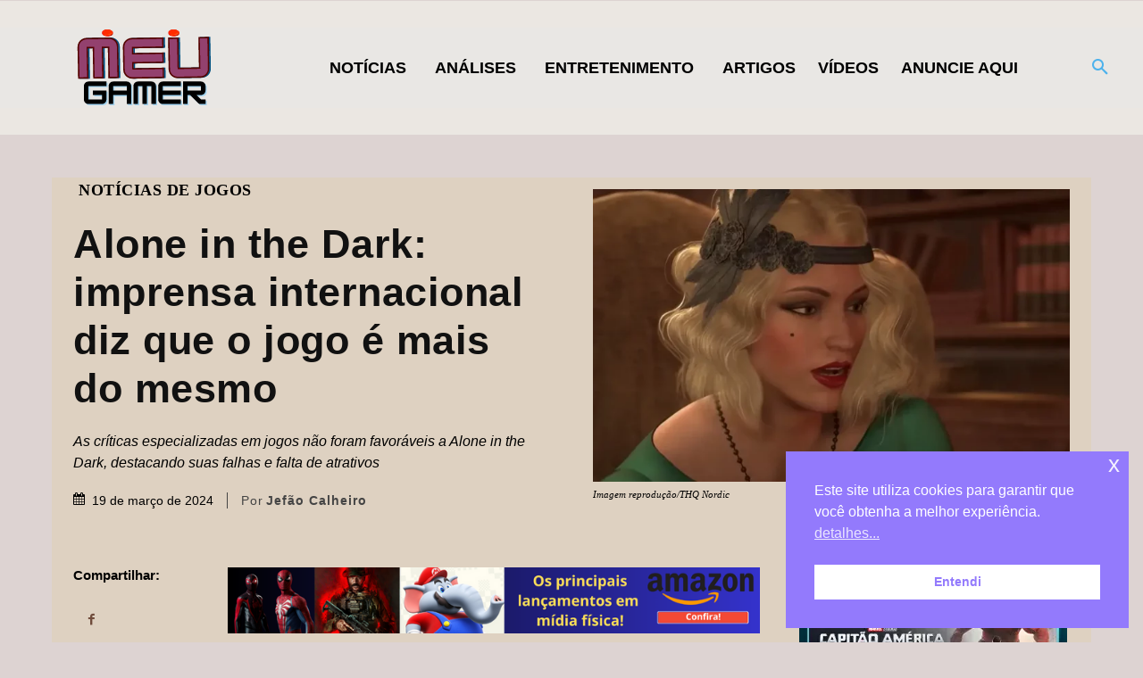

--- FILE ---
content_type: text/html; charset=UTF-8
request_url: https://www.meugamer.com/noticia-de-jogos/alone-in-the-dark-metacritic/
body_size: 68225
content:
<!DOCTYPE html><!--[if IE 8]>    <html class="ie8" lang="en"> <![endif]--><!--[if IE 9]>    <html class="ie9" lang="en"> <![endif]--><!--[if gt IE 8]><!--><html lang="pt-BR" prefix="og: https://ogp.me/ns#"><!--<![endif]--><head><meta charset="UTF-8"/>
<script>var __ezHttpConsent={setByCat:function(src,tagType,attributes,category,force,customSetScriptFn=null){var setScript=function(){if(force||window.ezTcfConsent[category]){if(typeof customSetScriptFn==='function'){customSetScriptFn();}else{var scriptElement=document.createElement(tagType);scriptElement.src=src;attributes.forEach(function(attr){for(var key in attr){if(attr.hasOwnProperty(key)){scriptElement.setAttribute(key,attr[key]);}}});var firstScript=document.getElementsByTagName(tagType)[0];firstScript.parentNode.insertBefore(scriptElement,firstScript);}}};if(force||(window.ezTcfConsent&&window.ezTcfConsent.loaded)){setScript();}else if(typeof getEzConsentData==="function"){getEzConsentData().then(function(ezTcfConsent){if(ezTcfConsent&&ezTcfConsent.loaded){setScript();}else{console.error("cannot get ez consent data");force=true;setScript();}});}else{force=true;setScript();console.error("getEzConsentData is not a function");}},};</script>
<script>var ezTcfConsent=window.ezTcfConsent?window.ezTcfConsent:{loaded:false,store_info:false,develop_and_improve_services:false,measure_ad_performance:false,measure_content_performance:false,select_basic_ads:false,create_ad_profile:false,select_personalized_ads:false,create_content_profile:false,select_personalized_content:false,understand_audiences:false,use_limited_data_to_select_content:false,};function getEzConsentData(){return new Promise(function(resolve){document.addEventListener("ezConsentEvent",function(event){var ezTcfConsent=event.detail.ezTcfConsent;resolve(ezTcfConsent);});});}</script>
<script>if(typeof _setEzCookies!=='function'){function _setEzCookies(ezConsentData){var cookies=window.ezCookieQueue;for(var i=0;i<cookies.length;i++){var cookie=cookies[i];if(ezConsentData&&ezConsentData.loaded&&ezConsentData[cookie.tcfCategory]){document.cookie=cookie.name+"="+cookie.value;}}}}
window.ezCookieQueue=window.ezCookieQueue||[];if(typeof addEzCookies!=='function'){function addEzCookies(arr){window.ezCookieQueue=[...window.ezCookieQueue,...arr];}}
addEzCookies([{name:"ezoab_311713",value:"mod1; Path=/; Domain=meugamer.com; Max-Age=7200",tcfCategory:"store_info",isEzoic:"true",},{name:"ezosuibasgeneris-1",value:"a1b175d0-6002-4e55-4605-20055f50f047; Path=/; Domain=meugamer.com; Expires=Sun, 24 Jan 2027 08:08:32 UTC; Secure; SameSite=None",tcfCategory:"understand_audiences",isEzoic:"true",}]);if(window.ezTcfConsent&&window.ezTcfConsent.loaded){_setEzCookies(window.ezTcfConsent);}else if(typeof getEzConsentData==="function"){getEzConsentData().then(function(ezTcfConsent){if(ezTcfConsent&&ezTcfConsent.loaded){_setEzCookies(window.ezTcfConsent);}else{console.error("cannot get ez consent data");_setEzCookies(window.ezTcfConsent);}});}else{console.error("getEzConsentData is not a function");_setEzCookies(window.ezTcfConsent);}</script><script type="text/javascript" data-ezscrex='false' data-cfasync='false'>window._ezaq = Object.assign({"edge_cache_status":12,"edge_response_time":1188,"url":"https://www.meugamer.com/noticia-de-jogos/alone-in-the-dark-metacritic/"}, typeof window._ezaq !== "undefined" ? window._ezaq : {});</script><script type="text/javascript" data-ezscrex='false' data-cfasync='false'>window._ezaq = Object.assign({"ab_test_id":"mod1"}, typeof window._ezaq !== "undefined" ? window._ezaq : {});window.__ez=window.__ez||{};window.__ez.tf={};</script><script type="text/javascript" data-ezscrex='false' data-cfasync='false'>window.ezDisableAds = true;</script>
<script data-ezscrex='false' data-cfasync='false' data-pagespeed-no-defer>var __ez=__ez||{};__ez.stms=Date.now();__ez.evt={};__ez.script={};__ez.ck=__ez.ck||{};__ez.template={};__ez.template.isOrig=true;__ez.queue=__ez.queue||function(){var e=0,i=0,t=[],n=!1,o=[],r=[],s=!0,a=function(e,i,n,o,r,s,a){var l=arguments.length>7&&void 0!==arguments[7]?arguments[7]:window,d=this;this.name=e,this.funcName=i,this.parameters=null===n?null:w(n)?n:[n],this.isBlock=o,this.blockedBy=r,this.deleteWhenComplete=s,this.isError=!1,this.isComplete=!1,this.isInitialized=!1,this.proceedIfError=a,this.fWindow=l,this.isTimeDelay=!1,this.process=function(){f("... func = "+e),d.isInitialized=!0,d.isComplete=!0,f("... func.apply: "+e);var i=d.funcName.split("."),n=null,o=this.fWindow||window;i.length>3||(n=3===i.length?o[i[0]][i[1]][i[2]]:2===i.length?o[i[0]][i[1]]:o[d.funcName]),null!=n&&n.apply(null,this.parameters),!0===d.deleteWhenComplete&&delete t[e],!0===d.isBlock&&(f("----- F'D: "+d.name),m())}},l=function(e,i,t,n,o,r,s){var a=arguments.length>7&&void 0!==arguments[7]?arguments[7]:window,l=this;this.name=e,this.path=i,this.async=o,this.defer=r,this.isBlock=t,this.blockedBy=n,this.isInitialized=!1,this.isError=!1,this.isComplete=!1,this.proceedIfError=s,this.fWindow=a,this.isTimeDelay=!1,this.isPath=function(e){return"/"===e[0]&&"/"!==e[1]},this.getSrc=function(e){return void 0!==window.__ezScriptHost&&this.isPath(e)&&"banger.js"!==this.name?window.__ezScriptHost+e:e},this.process=function(){l.isInitialized=!0,f("... file = "+e);var i=this.fWindow?this.fWindow.document:document,t=i.createElement("script");t.src=this.getSrc(this.path),!0===o?t.async=!0:!0===r&&(t.defer=!0),t.onerror=function(){var e={url:window.location.href,name:l.name,path:l.path,user_agent:window.navigator.userAgent};"undefined"!=typeof _ezaq&&(e.pageview_id=_ezaq.page_view_id);var i=encodeURIComponent(JSON.stringify(e)),t=new XMLHttpRequest;t.open("GET","//g.ezoic.net/ezqlog?d="+i,!0),t.send(),f("----- ERR'D: "+l.name),l.isError=!0,!0===l.isBlock&&m()},t.onreadystatechange=t.onload=function(){var e=t.readyState;f("----- F'D: "+l.name),e&&!/loaded|complete/.test(e)||(l.isComplete=!0,!0===l.isBlock&&m())},i.getElementsByTagName("head")[0].appendChild(t)}},d=function(e,i){this.name=e,this.path="",this.async=!1,this.defer=!1,this.isBlock=!1,this.blockedBy=[],this.isInitialized=!0,this.isError=!1,this.isComplete=i,this.proceedIfError=!1,this.isTimeDelay=!1,this.process=function(){}};function c(e,i,n,s,a,d,c,u,f){var m=new l(e,i,n,s,a,d,c,f);!0===u?o[e]=m:r[e]=m,t[e]=m,h(m)}function h(e){!0!==u(e)&&0!=s&&e.process()}function u(e){if(!0===e.isTimeDelay&&!1===n)return f(e.name+" blocked = TIME DELAY!"),!0;if(w(e.blockedBy))for(var i=0;i<e.blockedBy.length;i++){var o=e.blockedBy[i];if(!1===t.hasOwnProperty(o))return f(e.name+" blocked = "+o),!0;if(!0===e.proceedIfError&&!0===t[o].isError)return!1;if(!1===t[o].isComplete)return f(e.name+" blocked = "+o),!0}return!1}function f(e){var i=window.location.href,t=new RegExp("[?&]ezq=([^&#]*)","i").exec(i);"1"===(t?t[1]:null)&&console.debug(e)}function m(){++e>200||(f("let's go"),p(o),p(r))}function p(e){for(var i in e)if(!1!==e.hasOwnProperty(i)){var t=e[i];!0===t.isComplete||u(t)||!0===t.isInitialized||!0===t.isError?!0===t.isError?f(t.name+": error"):!0===t.isComplete?f(t.name+": complete already"):!0===t.isInitialized&&f(t.name+": initialized already"):t.process()}}function w(e){return"[object Array]"==Object.prototype.toString.call(e)}return window.addEventListener("load",(function(){setTimeout((function(){n=!0,f("TDELAY -----"),m()}),5e3)}),!1),{addFile:c,addFileOnce:function(e,i,n,o,r,s,a,l,d){t[e]||c(e,i,n,o,r,s,a,l,d)},addDelayFile:function(e,i){var n=new l(e,i,!1,[],!1,!1,!0);n.isTimeDelay=!0,f(e+" ...  FILE! TDELAY"),r[e]=n,t[e]=n,h(n)},addFunc:function(e,n,s,l,d,c,u,f,m,p){!0===c&&(e=e+"_"+i++);var w=new a(e,n,s,l,d,u,f,p);!0===m?o[e]=w:r[e]=w,t[e]=w,h(w)},addDelayFunc:function(e,i,n){var o=new a(e,i,n,!1,[],!0,!0);o.isTimeDelay=!0,f(e+" ...  FUNCTION! TDELAY"),r[e]=o,t[e]=o,h(o)},items:t,processAll:m,setallowLoad:function(e){s=e},markLoaded:function(e){if(e&&0!==e.length){if(e in t){var i=t[e];!0===i.isComplete?f(i.name+" "+e+": error loaded duplicate"):(i.isComplete=!0,i.isInitialized=!0)}else t[e]=new d(e,!0);f("markLoaded dummyfile: "+t[e].name)}},logWhatsBlocked:function(){for(var e in t)!1!==t.hasOwnProperty(e)&&u(t[e])}}}();__ez.evt.add=function(e,t,n){e.addEventListener?e.addEventListener(t,n,!1):e.attachEvent?e.attachEvent("on"+t,n):e["on"+t]=n()},__ez.evt.remove=function(e,t,n){e.removeEventListener?e.removeEventListener(t,n,!1):e.detachEvent?e.detachEvent("on"+t,n):delete e["on"+t]};__ez.script.add=function(e){var t=document.createElement("script");t.src=e,t.async=!0,t.type="text/javascript",document.getElementsByTagName("head")[0].appendChild(t)};__ez.dot=__ez.dot||{};__ez.queue.addFileOnce('/detroitchicago/boise.js', '/detroitchicago/boise.js?gcb=195-10&cb=5', true, [], true, false, true, false);__ez.queue.addFileOnce('/parsonsmaize/abilene.js', '/parsonsmaize/abilene.js?gcb=195-10&cb=e80eca0cdb', true, [], true, false, true, false);__ez.queue.addFileOnce('/parsonsmaize/mulvane.js', '/parsonsmaize/mulvane.js?gcb=195-10&cb=e75e48eec0', true, ['/parsonsmaize/abilene.js'], true, false, true, false);__ez.queue.addFileOnce('/detroitchicago/birmingham.js', '/detroitchicago/birmingham.js?gcb=195-10&cb=539c47377c', true, ['/parsonsmaize/abilene.js'], true, false, true, false);</script>
<script data-ezscrex="false" type="text/javascript" data-cfasync="false">window._ezaq = Object.assign({"ad_cache_level":0,"adpicker_placement_cnt":0,"ai_placeholder_cache_level":0,"ai_placeholder_placement_cnt":-1,"article_category":"Notícias de jogos","author":"Jefão Calheiro","domain":"meugamer.com","domain_id":311713,"ezcache_level":1,"ezcache_skip_code":0,"has_bad_image":0,"has_bad_words":0,"is_sitespeed":0,"lt_cache_level":0,"publish_date":"2024-03-19","response_size":318821,"response_size_orig":313060,"response_time_orig":1232,"template_id":5,"url":"https://www.meugamer.com/noticia-de-jogos/alone-in-the-dark-metacritic/","word_count":0,"worst_bad_word_level":0}, typeof window._ezaq !== "undefined" ? window._ezaq : {});__ez.queue.markLoaded('ezaqBaseReady');</script>
<script type='text/javascript' data-ezscrex='false' data-cfasync='false'>
window.ezAnalyticsStatic = true;

function analyticsAddScript(script) {
	var ezDynamic = document.createElement('script');
	ezDynamic.type = 'text/javascript';
	ezDynamic.innerHTML = script;
	document.head.appendChild(ezDynamic);
}
function getCookiesWithPrefix() {
    var allCookies = document.cookie.split(';');
    var cookiesWithPrefix = {};

    for (var i = 0; i < allCookies.length; i++) {
        var cookie = allCookies[i].trim();

        for (var j = 0; j < arguments.length; j++) {
            var prefix = arguments[j];
            if (cookie.indexOf(prefix) === 0) {
                var cookieParts = cookie.split('=');
                var cookieName = cookieParts[0];
                var cookieValue = cookieParts.slice(1).join('=');
                cookiesWithPrefix[cookieName] = decodeURIComponent(cookieValue);
                break; // Once matched, no need to check other prefixes
            }
        }
    }

    return cookiesWithPrefix;
}
function productAnalytics() {
	var d = {"pr":[3,6],"omd5":"1844ada9e5e8a8fa016ec47dd18bb96e","nar":"risk score"};
	d.u = _ezaq.url;
	d.p = _ezaq.page_view_id;
	d.v = _ezaq.visit_uuid;
	d.ab = _ezaq.ab_test_id;
	d.e = JSON.stringify(_ezaq);
	d.ref = document.referrer;
	d.c = getCookiesWithPrefix('active_template', 'ez', 'lp_');
	if(typeof ez_utmParams !== 'undefined') {
		d.utm = ez_utmParams;
	}

	var dataText = JSON.stringify(d);
	var xhr = new XMLHttpRequest();
	xhr.open('POST','/ezais/analytics?cb=1', true);
	xhr.onload = function () {
		if (xhr.status!=200) {
            return;
		}

        if(document.readyState !== 'loading') {
            analyticsAddScript(xhr.response);
            return;
        }

        var eventFunc = function() {
            if(document.readyState === 'loading') {
                return;
            }
            document.removeEventListener('readystatechange', eventFunc, false);
            analyticsAddScript(xhr.response);
        };

        document.addEventListener('readystatechange', eventFunc, false);
	};
	xhr.setRequestHeader('Content-Type','text/plain');
	xhr.send(dataText);
}
__ez.queue.addFunc("productAnalytics", "productAnalytics", null, true, ['ezaqBaseReady'], false, false, false, true);
</script><base href="https://www.meugamer.com/noticia-de-jogos/alone-in-the-dark-metacritic/"/>
    <title>Alone in the Dark: imprensa internacional diz que o jogo é mais do mesmo</title>
    
    <meta name="viewport" content="width=device-width, initial-scale=1.0"/>
    <link rel="pingback" href="https://www.meugamer.com/xmlrpc.php"/>
    
<!-- Otimização dos mecanismos de pesquisa pelo Rank Math PRO - https://rankmath.com/ -->
<meta name="description" content="Alone in the Dark retorna com uma mistura de suspense, puzzles e terror. Recebe críticas variadas, mas mantém o clima de mistério e nostalgia."/>
<meta name="robots" content="follow, index, max-snippet:-1, max-video-preview:-1, max-image-preview:large"/>
<link rel="canonical" href="https://www.meugamer.com/noticia-de-jogos/alone-in-the-dark-metacritic/"/>
<meta property="og:locale" content="pt_BR"/>
<meta property="og:type" content="article"/>
<meta property="og:title" content="Alone in the Dark: imprensa internacional diz que o jogo é mais do mesmo"/>
<meta property="og:description" content="Alone in the Dark retorna com uma mistura de suspense, puzzles e terror. Recebe críticas variadas, mas mantém o clima de mistério e nostalgia."/>
<meta property="og:url" content="https://www.meugamer.com/noticia-de-jogos/alone-in-the-dark-metacritic/"/>
<meta property="og:site_name" content="MeUGamer"/>
<meta property="article:publisher" content="https://www.facebook.com/meugamerbr/"/>
<meta property="article:author" content="https://www.facebook.com/meugamerbr/"/>
<meta property="article:tag" content="Crítica"/>
<meta property="article:tag" content="Jogos em 2024"/>
<meta property="article:tag" content="Lançamentos em 2024"/>
<meta property="article:tag" content="Metacritic"/>
<meta property="article:tag" content="Notas"/>
<meta property="article:tag" content="Review geral"/>
<meta property="article:tag" content="THQ Nordic"/>
<meta property="article:tag" content="Vale a pena comprar?"/>
<meta property="article:section" content="Notícias de jogos"/>
<meta property="og:updated_time" content="2024-03-19T21:56:02-03:00"/>
<meta property="fb:app_id" content="111065018565435"/>
<meta property="og:image" content="https://www.meugamer.com/wp-content/uploads/2024/01/alone_in_the_dark_2023.webp"/>
<meta property="og:image:secure_url" content="https://www.meugamer.com/wp-content/uploads/2024/01/alone_in_the_dark_2023.webp"/>
<meta property="og:image:width" content="924"/>
<meta property="og:image:height" content="568"/>
<meta property="og:image:alt" content="Confira mais sobre o jogo de Alone in the Dark"/>
<meta property="og:image:type" content="image/webp"/>
<meta property="article:published_time" content="2024-03-19T21:49:41-03:00"/>
<meta property="article:modified_time" content="2024-03-19T21:56:02-03:00"/>
<meta name="twitter:card" content="summary_large_image"/>
<meta name="twitter:title" content="Alone in the Dark: imprensa internacional diz que o jogo é mais do mesmo"/>
<meta name="twitter:description" content="Alone in the Dark retorna com uma mistura de suspense, puzzles e terror. Recebe críticas variadas, mas mantém o clima de mistério e nostalgia."/>
<meta name="twitter:site" content="@MeuGamerbr"/>
<meta name="twitter:creator" content="@gilorion"/>
<meta name="twitter:image" content="https://www.meugamer.com/wp-content/uploads/2024/01/alone_in_the_dark_2023.webp"/>
<script type="application/ld+json" class="rank-math-schema-pro">{"@context":"https://schema.org","@graph":[{"@type":"Place","@id":"https://www.meugamer.com/#place","address":{"@type":"PostalAddress","streetAddress":"Rua Almeida Torres","addressLocality":"S\u00e3o Paulo","addressRegion":"S\u00e3o Paulo","postalCode":"1530010","addressCountry":"BR"}},{"@type":["NewsMediaOrganization","Organization"],"@id":"https://www.meugamer.com/#organization","name":"MeUGamer","url":"https://www.meugamer.com","sameAs":["https://www.facebook.com/meugamerbr/","https://twitter.com/MeuGamerbr","https://www.instagram.com/meugamerbrasil/","https://br.pinterest.com/meugamertv/","https://www.linkedin.com/company/meugamer/","https://www.youtube.com/channel/UCqDnwQ6E2kthSRavcUlNJBQ","https://www.tiktok.com/@meugamerbr","https://www.reddit.com/r/MeUGamer/","https://www.tumblr.com/blog/meugamer"],"email":"parcerias@meugamer.com","address":{"@type":"PostalAddress","streetAddress":"Rua Almeida Torres","addressLocality":"S\u00e3o Paulo","addressRegion":"S\u00e3o Paulo","postalCode":"1530010","addressCountry":"BR"},"logo":{"@type":"ImageObject","@id":"https://www.meugamer.com/#logo","url":"https://www.meugamer.com/wp-content/uploads/2025/02/imagem_logo_inicial_2025.webp","contentUrl":"https://www.meugamer.com/wp-content/uploads/2025/02/imagem_logo_inicial_2025.webp","caption":"MeUGamer","inLanguage":"pt-BR","width":"1920","height":"1080"},"location":{"@id":"https://www.meugamer.com/#place"}},{"@type":"WebSite","@id":"https://www.meugamer.com/#website","url":"https://www.meugamer.com","name":"MeUGamer","alternateName":"MeUGamer","publisher":{"@id":"https://www.meugamer.com/#organization"},"inLanguage":"pt-BR"},{"@type":"ImageObject","@id":"https://www.meugamer.com/wp-content/uploads/2024/01/alone_in_the_dark_2023.webp","url":"https://www.meugamer.com/wp-content/uploads/2024/01/alone_in_the_dark_2023.webp","width":"924","height":"568","caption":"Confira mais sobre o jogo de Alone in the Dark","inLanguage":"pt-BR"},{"@type":"BreadcrumbList","@id":"https://www.meugamer.com/noticia-de-jogos/alone-in-the-dark-metacritic/#breadcrumb","itemListElement":[{"@type":"ListItem","position":"1","item":{"@id":"https://www.meugamer.com","name":"In\u00edcio"}},{"@type":"ListItem","position":"2","item":{"@id":"https://www.meugamer.com/noticia-de-jogos/","name":"Not\u00edcias de jogos"}},{"@type":"ListItem","position":"3","item":{"@id":"https://www.meugamer.com/noticia-de-jogos/alone-in-the-dark-metacritic/","name":"Alone in the Dark: imprensa internacional diz que o jogo \u00e9 mais do mesmo"}}]},{"@type":"WebPage","@id":"https://www.meugamer.com/noticia-de-jogos/alone-in-the-dark-metacritic/#webpage","url":"https://www.meugamer.com/noticia-de-jogos/alone-in-the-dark-metacritic/","name":"Alone in the Dark: imprensa internacional diz que o jogo \u00e9 mais do mesmo","datePublished":"2024-03-19T21:49:41-03:00","dateModified":"2024-03-19T21:56:02-03:00","isPartOf":{"@id":"https://www.meugamer.com/#website"},"primaryImageOfPage":{"@id":"https://www.meugamer.com/wp-content/uploads/2024/01/alone_in_the_dark_2023.webp"},"inLanguage":"pt-BR","breadcrumb":{"@id":"https://www.meugamer.com/noticia-de-jogos/alone-in-the-dark-metacritic/#breadcrumb"}},{"@type":"Person","@id":"https://www.meugamer.com/author/meujefgamer/","name":"Jef\u00e3o Calheiro","description":"Confira os conte\u00fados de Jef\u00e3o Calheiro no MeUGamer: reviews, not\u00edcias e an\u00e1lises sobre games, tech, cinema, s\u00e9ries e entretenimento em geral!","url":"https://www.meugamer.com/author/meujefgamer/","image":{"@type":"ImageObject","@id":"https://secure.gravatar.com/avatar/a23e9b655569f4e5148a28167c657e5bda39eb281aa9f8407a0efc88c169fd0b?s=96&amp;d=monsterid&amp;r=g","url":"https://secure.gravatar.com/avatar/a23e9b655569f4e5148a28167c657e5bda39eb281aa9f8407a0efc88c169fd0b?s=96&amp;d=monsterid&amp;r=g","caption":"Jef\u00e3o Calheiro","inLanguage":"pt-BR"},"sameAs":["https://www.facebook.com/meugamerbr/","https://twitter.com/https://twitter.com/gilorion"],"worksFor":{"@id":"https://www.meugamer.com/#organization"}},{"@type":"NewsArticle","headline":"Alone in the Dark: imprensa internacional diz que o jogo \u00e9 mais do mesmo","keywords":"Alone in the Dark","datePublished":"2024-03-19T21:49:41-03:00","dateModified":"2024-03-19T21:56:02-03:00","articleSection":"Not\u00edcias de jogos","author":{"@id":"https://www.meugamer.com/author/meujefgamer/","name":"Jef\u00e3o Calheiro"},"publisher":{"@id":"https://www.meugamer.com/#organization"},"description":"Alone in the Dark retorna com uma mistura de suspense, puzzles e terror. Recebe cr\u00edticas variadas, mas mant\u00e9m o clima de mist\u00e9rio e nostalgia.","copyrightYear":"2024","copyrightHolder":{"@id":"https://www.meugamer.com/#organization"},"name":"Alone in the Dark: imprensa internacional diz que o jogo \u00e9 mais do mesmo","@id":"https://www.meugamer.com/noticia-de-jogos/alone-in-the-dark-metacritic/#richSnippet","isPartOf":{"@id":"https://www.meugamer.com/noticia-de-jogos/alone-in-the-dark-metacritic/#webpage"},"image":{"@id":"https://www.meugamer.com/wp-content/uploads/2024/01/alone_in_the_dark_2023.webp"},"inLanguage":"pt-BR","mainEntityOfPage":{"@id":"https://www.meugamer.com/noticia-de-jogos/alone-in-the-dark-metacritic/#webpage"}}]}</script>
<!-- /Plugin de SEO Rank Math para WordPress -->

<link rel="dns-prefetch" href="//www.meugamer.com"/>
<link rel="dns-prefetch" href="//stats.wp.com"/>
<link rel="dns-prefetch" href="//jetpack.wordpress.com"/>
<link rel="dns-prefetch" href="//s0.wp.com"/>
<link rel="dns-prefetch" href="//public-api.wordpress.com"/>
<link rel="dns-prefetch" href="//0.gravatar.com"/>
<link rel="dns-prefetch" href="//1.gravatar.com"/>
<link rel="dns-prefetch" href="//2.gravatar.com"/>
<link rel="preconnect" href="//www.google-analytics.com"/>
<link rel="alternate" title="oEmbed (JSON)" type="application/json+oembed" href="https://www.meugamer.com/wp-json/oembed/1.0/embed?url=https%3A%2F%2Fwww.meugamer.com%2Fnoticia-de-jogos%2Falone-in-the-dark-metacritic%2F"/>
<link rel="alternate" title="oEmbed (XML)" type="text/xml+oembed" href="https://www.meugamer.com/wp-json/oembed/1.0/embed?url=https%3A%2F%2Fwww.meugamer.com%2Fnoticia-de-jogos%2Falone-in-the-dark-metacritic%2F&amp;format=xml"/>
<link rel="alternate" type="application/rss+xml" title="Feed de MeUGamer » Story" href="https://www.meugamer.com/web-stories/feed/"/><style id="wp-img-auto-sizes-contain-inline-css" type="text/css">
img:is([sizes=auto i],[sizes^="auto," i]){contain-intrinsic-size:3000px 1500px}
/*# sourceURL=wp-img-auto-sizes-contain-inline-css */
</style>
<link rel="stylesheet" id="jetpack_related-posts-css" href="https://www.meugamer.com/wp-content/plugins/jetpack/modules/related-posts/related-posts.css?ver=20240116" type="text/css" media="all"/>
<style id="wp-block-library-inline-css" type="text/css">
:root{--wp-block-synced-color:#7a00df;--wp-block-synced-color--rgb:122,0,223;--wp-bound-block-color:var(--wp-block-synced-color);--wp-editor-canvas-background:#ddd;--wp-admin-theme-color:#007cba;--wp-admin-theme-color--rgb:0,124,186;--wp-admin-theme-color-darker-10:#006ba1;--wp-admin-theme-color-darker-10--rgb:0,107,160.5;--wp-admin-theme-color-darker-20:#005a87;--wp-admin-theme-color-darker-20--rgb:0,90,135;--wp-admin-border-width-focus:2px}@media (min-resolution:192dpi){:root{--wp-admin-border-width-focus:1.5px}}.wp-element-button{cursor:pointer}:root .has-very-light-gray-background-color{background-color:#eee}:root .has-very-dark-gray-background-color{background-color:#313131}:root .has-very-light-gray-color{color:#eee}:root .has-very-dark-gray-color{color:#313131}:root .has-vivid-green-cyan-to-vivid-cyan-blue-gradient-background{background:linear-gradient(135deg,#00d084,#0693e3)}:root .has-purple-crush-gradient-background{background:linear-gradient(135deg,#34e2e4,#4721fb 50%,#ab1dfe)}:root .has-hazy-dawn-gradient-background{background:linear-gradient(135deg,#faaca8,#dad0ec)}:root .has-subdued-olive-gradient-background{background:linear-gradient(135deg,#fafae1,#67a671)}:root .has-atomic-cream-gradient-background{background:linear-gradient(135deg,#fdd79a,#004a59)}:root .has-nightshade-gradient-background{background:linear-gradient(135deg,#330968,#31cdcf)}:root .has-midnight-gradient-background{background:linear-gradient(135deg,#020381,#2874fc)}:root{--wp--preset--font-size--normal:16px;--wp--preset--font-size--huge:42px}.has-regular-font-size{font-size:1em}.has-larger-font-size{font-size:2.625em}.has-normal-font-size{font-size:var(--wp--preset--font-size--normal)}.has-huge-font-size{font-size:var(--wp--preset--font-size--huge)}.has-text-align-center{text-align:center}.has-text-align-left{text-align:left}.has-text-align-right{text-align:right}.has-fit-text{white-space:nowrap!important}#end-resizable-editor-section{display:none}.aligncenter{clear:both}.items-justified-left{justify-content:flex-start}.items-justified-center{justify-content:center}.items-justified-right{justify-content:flex-end}.items-justified-space-between{justify-content:space-between}.screen-reader-text{border:0;clip-path:inset(50%);height:1px;margin:-1px;overflow:hidden;padding:0;position:absolute;width:1px;word-wrap:normal!important}.screen-reader-text:focus{background-color:#ddd;clip-path:none;color:#444;display:block;font-size:1em;height:auto;left:5px;line-height:normal;padding:15px 23px 14px;text-decoration:none;top:5px;width:auto;z-index:100000}html :where(.has-border-color){border-style:solid}html :where([style*=border-top-color]){border-top-style:solid}html :where([style*=border-right-color]){border-right-style:solid}html :where([style*=border-bottom-color]){border-bottom-style:solid}html :where([style*=border-left-color]){border-left-style:solid}html :where([style*=border-width]){border-style:solid}html :where([style*=border-top-width]){border-top-style:solid}html :where([style*=border-right-width]){border-right-style:solid}html :where([style*=border-bottom-width]){border-bottom-style:solid}html :where([style*=border-left-width]){border-left-style:solid}html :where(img[class*=wp-image-]){height:auto;max-width:100%}:where(figure){margin:0 0 1em}html :where(.is-position-sticky){--wp-admin--admin-bar--position-offset:var(--wp-admin--admin-bar--height,0px)}@media screen and (max-width:600px){html :where(.is-position-sticky){--wp-admin--admin-bar--position-offset:0px}}

/*# sourceURL=wp-block-library-inline-css */
</style><style id="wp-block-heading-inline-css" type="text/css">
h1:where(.wp-block-heading).has-background,h2:where(.wp-block-heading).has-background,h3:where(.wp-block-heading).has-background,h4:where(.wp-block-heading).has-background,h5:where(.wp-block-heading).has-background,h6:where(.wp-block-heading).has-background{padding:1.25em 2.375em}h1.has-text-align-left[style*=writing-mode]:where([style*=vertical-lr]),h1.has-text-align-right[style*=writing-mode]:where([style*=vertical-rl]),h2.has-text-align-left[style*=writing-mode]:where([style*=vertical-lr]),h2.has-text-align-right[style*=writing-mode]:where([style*=vertical-rl]),h3.has-text-align-left[style*=writing-mode]:where([style*=vertical-lr]),h3.has-text-align-right[style*=writing-mode]:where([style*=vertical-rl]),h4.has-text-align-left[style*=writing-mode]:where([style*=vertical-lr]),h4.has-text-align-right[style*=writing-mode]:where([style*=vertical-rl]),h5.has-text-align-left[style*=writing-mode]:where([style*=vertical-lr]),h5.has-text-align-right[style*=writing-mode]:where([style*=vertical-rl]),h6.has-text-align-left[style*=writing-mode]:where([style*=vertical-lr]),h6.has-text-align-right[style*=writing-mode]:where([style*=vertical-rl]){rotate:180deg}
/*# sourceURL=https://www.meugamer.com/wp-includes/blocks/heading/style.min.css */
</style>
<style id="wp-block-list-inline-css" type="text/css">
ol,ul{box-sizing:border-box}:root :where(.wp-block-list.has-background){padding:1.25em 2.375em}
/*# sourceURL=https://www.meugamer.com/wp-includes/blocks/list/style.min.css */
</style>
<style id="wp-block-paragraph-inline-css" type="text/css">
.is-small-text{font-size:.875em}.is-regular-text{font-size:1em}.is-large-text{font-size:2.25em}.is-larger-text{font-size:3em}.has-drop-cap:not(:focus):first-letter{float:left;font-size:8.4em;font-style:normal;font-weight:100;line-height:.68;margin:.05em .1em 0 0;text-transform:uppercase}body.rtl .has-drop-cap:not(:focus):first-letter{float:none;margin-left:.1em}p.has-drop-cap.has-background{overflow:hidden}:root :where(p.has-background){padding:1.25em 2.375em}:where(p.has-text-color:not(.has-link-color)) a{color:inherit}p.has-text-align-left[style*="writing-mode:vertical-lr"],p.has-text-align-right[style*="writing-mode:vertical-rl"]{rotate:180deg}
/*# sourceURL=https://www.meugamer.com/wp-includes/blocks/paragraph/style.min.css */
</style>
<style id="wp-block-separator-inline-css" type="text/css">
@charset "UTF-8";.wp-block-separator{border:none;border-top:2px solid}:root :where(.wp-block-separator.is-style-dots){height:auto;line-height:1;text-align:center}:root :where(.wp-block-separator.is-style-dots):before{color:currentColor;content:"···";font-family:serif;font-size:1.5em;letter-spacing:2em;padding-left:2em}.wp-block-separator.is-style-dots{background:none!important;border:none!important}
/*# sourceURL=https://www.meugamer.com/wp-includes/blocks/separator/style.min.css */
</style>
<style id="global-styles-inline-css" type="text/css">
:root{--wp--preset--aspect-ratio--square: 1;--wp--preset--aspect-ratio--4-3: 4/3;--wp--preset--aspect-ratio--3-4: 3/4;--wp--preset--aspect-ratio--3-2: 3/2;--wp--preset--aspect-ratio--2-3: 2/3;--wp--preset--aspect-ratio--16-9: 16/9;--wp--preset--aspect-ratio--9-16: 9/16;--wp--preset--color--black: #000000;--wp--preset--color--cyan-bluish-gray: #abb8c3;--wp--preset--color--white: #ffffff;--wp--preset--color--pale-pink: #f78da7;--wp--preset--color--vivid-red: #cf2e2e;--wp--preset--color--luminous-vivid-orange: #ff6900;--wp--preset--color--luminous-vivid-amber: #fcb900;--wp--preset--color--light-green-cyan: #7bdcb5;--wp--preset--color--vivid-green-cyan: #00d084;--wp--preset--color--pale-cyan-blue: #8ed1fc;--wp--preset--color--vivid-cyan-blue: #0693e3;--wp--preset--color--vivid-purple: #9b51e0;--wp--preset--gradient--vivid-cyan-blue-to-vivid-purple: linear-gradient(135deg,rgb(6,147,227) 0%,rgb(155,81,224) 100%);--wp--preset--gradient--light-green-cyan-to-vivid-green-cyan: linear-gradient(135deg,rgb(122,220,180) 0%,rgb(0,208,130) 100%);--wp--preset--gradient--luminous-vivid-amber-to-luminous-vivid-orange: linear-gradient(135deg,rgb(252,185,0) 0%,rgb(255,105,0) 100%);--wp--preset--gradient--luminous-vivid-orange-to-vivid-red: linear-gradient(135deg,rgb(255,105,0) 0%,rgb(207,46,46) 100%);--wp--preset--gradient--very-light-gray-to-cyan-bluish-gray: linear-gradient(135deg,rgb(238,238,238) 0%,rgb(169,184,195) 100%);--wp--preset--gradient--cool-to-warm-spectrum: linear-gradient(135deg,rgb(74,234,220) 0%,rgb(151,120,209) 20%,rgb(207,42,186) 40%,rgb(238,44,130) 60%,rgb(251,105,98) 80%,rgb(254,248,76) 100%);--wp--preset--gradient--blush-light-purple: linear-gradient(135deg,rgb(255,206,236) 0%,rgb(152,150,240) 100%);--wp--preset--gradient--blush-bordeaux: linear-gradient(135deg,rgb(254,205,165) 0%,rgb(254,45,45) 50%,rgb(107,0,62) 100%);--wp--preset--gradient--luminous-dusk: linear-gradient(135deg,rgb(255,203,112) 0%,rgb(199,81,192) 50%,rgb(65,88,208) 100%);--wp--preset--gradient--pale-ocean: linear-gradient(135deg,rgb(255,245,203) 0%,rgb(182,227,212) 50%,rgb(51,167,181) 100%);--wp--preset--gradient--electric-grass: linear-gradient(135deg,rgb(202,248,128) 0%,rgb(113,206,126) 100%);--wp--preset--gradient--midnight: linear-gradient(135deg,rgb(2,3,129) 0%,rgb(40,116,252) 100%);--wp--preset--font-size--small: 11px;--wp--preset--font-size--medium: 20px;--wp--preset--font-size--large: 32px;--wp--preset--font-size--x-large: 42px;--wp--preset--font-size--regular: 15px;--wp--preset--font-size--larger: 50px;--wp--preset--spacing--20: 0.44rem;--wp--preset--spacing--30: 0.67rem;--wp--preset--spacing--40: 1rem;--wp--preset--spacing--50: 1.5rem;--wp--preset--spacing--60: 2.25rem;--wp--preset--spacing--70: 3.38rem;--wp--preset--spacing--80: 5.06rem;--wp--preset--shadow--natural: 6px 6px 9px rgba(0, 0, 0, 0.2);--wp--preset--shadow--deep: 12px 12px 50px rgba(0, 0, 0, 0.4);--wp--preset--shadow--sharp: 6px 6px 0px rgba(0, 0, 0, 0.2);--wp--preset--shadow--outlined: 6px 6px 0px -3px rgb(255, 255, 255), 6px 6px rgb(0, 0, 0);--wp--preset--shadow--crisp: 6px 6px 0px rgb(0, 0, 0);}:where(.is-layout-flex){gap: 0.5em;}:where(.is-layout-grid){gap: 0.5em;}body .is-layout-flex{display: flex;}.is-layout-flex{flex-wrap: wrap;align-items: center;}.is-layout-flex > :is(*, div){margin: 0;}body .is-layout-grid{display: grid;}.is-layout-grid > :is(*, div){margin: 0;}:where(.wp-block-columns.is-layout-flex){gap: 2em;}:where(.wp-block-columns.is-layout-grid){gap: 2em;}:where(.wp-block-post-template.is-layout-flex){gap: 1.25em;}:where(.wp-block-post-template.is-layout-grid){gap: 1.25em;}.has-black-color{color: var(--wp--preset--color--black) !important;}.has-cyan-bluish-gray-color{color: var(--wp--preset--color--cyan-bluish-gray) !important;}.has-white-color{color: var(--wp--preset--color--white) !important;}.has-pale-pink-color{color: var(--wp--preset--color--pale-pink) !important;}.has-vivid-red-color{color: var(--wp--preset--color--vivid-red) !important;}.has-luminous-vivid-orange-color{color: var(--wp--preset--color--luminous-vivid-orange) !important;}.has-luminous-vivid-amber-color{color: var(--wp--preset--color--luminous-vivid-amber) !important;}.has-light-green-cyan-color{color: var(--wp--preset--color--light-green-cyan) !important;}.has-vivid-green-cyan-color{color: var(--wp--preset--color--vivid-green-cyan) !important;}.has-pale-cyan-blue-color{color: var(--wp--preset--color--pale-cyan-blue) !important;}.has-vivid-cyan-blue-color{color: var(--wp--preset--color--vivid-cyan-blue) !important;}.has-vivid-purple-color{color: var(--wp--preset--color--vivid-purple) !important;}.has-black-background-color{background-color: var(--wp--preset--color--black) !important;}.has-cyan-bluish-gray-background-color{background-color: var(--wp--preset--color--cyan-bluish-gray) !important;}.has-white-background-color{background-color: var(--wp--preset--color--white) !important;}.has-pale-pink-background-color{background-color: var(--wp--preset--color--pale-pink) !important;}.has-vivid-red-background-color{background-color: var(--wp--preset--color--vivid-red) !important;}.has-luminous-vivid-orange-background-color{background-color: var(--wp--preset--color--luminous-vivid-orange) !important;}.has-luminous-vivid-amber-background-color{background-color: var(--wp--preset--color--luminous-vivid-amber) !important;}.has-light-green-cyan-background-color{background-color: var(--wp--preset--color--light-green-cyan) !important;}.has-vivid-green-cyan-background-color{background-color: var(--wp--preset--color--vivid-green-cyan) !important;}.has-pale-cyan-blue-background-color{background-color: var(--wp--preset--color--pale-cyan-blue) !important;}.has-vivid-cyan-blue-background-color{background-color: var(--wp--preset--color--vivid-cyan-blue) !important;}.has-vivid-purple-background-color{background-color: var(--wp--preset--color--vivid-purple) !important;}.has-black-border-color{border-color: var(--wp--preset--color--black) !important;}.has-cyan-bluish-gray-border-color{border-color: var(--wp--preset--color--cyan-bluish-gray) !important;}.has-white-border-color{border-color: var(--wp--preset--color--white) !important;}.has-pale-pink-border-color{border-color: var(--wp--preset--color--pale-pink) !important;}.has-vivid-red-border-color{border-color: var(--wp--preset--color--vivid-red) !important;}.has-luminous-vivid-orange-border-color{border-color: var(--wp--preset--color--luminous-vivid-orange) !important;}.has-luminous-vivid-amber-border-color{border-color: var(--wp--preset--color--luminous-vivid-amber) !important;}.has-light-green-cyan-border-color{border-color: var(--wp--preset--color--light-green-cyan) !important;}.has-vivid-green-cyan-border-color{border-color: var(--wp--preset--color--vivid-green-cyan) !important;}.has-pale-cyan-blue-border-color{border-color: var(--wp--preset--color--pale-cyan-blue) !important;}.has-vivid-cyan-blue-border-color{border-color: var(--wp--preset--color--vivid-cyan-blue) !important;}.has-vivid-purple-border-color{border-color: var(--wp--preset--color--vivid-purple) !important;}.has-vivid-cyan-blue-to-vivid-purple-gradient-background{background: var(--wp--preset--gradient--vivid-cyan-blue-to-vivid-purple) !important;}.has-light-green-cyan-to-vivid-green-cyan-gradient-background{background: var(--wp--preset--gradient--light-green-cyan-to-vivid-green-cyan) !important;}.has-luminous-vivid-amber-to-luminous-vivid-orange-gradient-background{background: var(--wp--preset--gradient--luminous-vivid-amber-to-luminous-vivid-orange) !important;}.has-luminous-vivid-orange-to-vivid-red-gradient-background{background: var(--wp--preset--gradient--luminous-vivid-orange-to-vivid-red) !important;}.has-very-light-gray-to-cyan-bluish-gray-gradient-background{background: var(--wp--preset--gradient--very-light-gray-to-cyan-bluish-gray) !important;}.has-cool-to-warm-spectrum-gradient-background{background: var(--wp--preset--gradient--cool-to-warm-spectrum) !important;}.has-blush-light-purple-gradient-background{background: var(--wp--preset--gradient--blush-light-purple) !important;}.has-blush-bordeaux-gradient-background{background: var(--wp--preset--gradient--blush-bordeaux) !important;}.has-luminous-dusk-gradient-background{background: var(--wp--preset--gradient--luminous-dusk) !important;}.has-pale-ocean-gradient-background{background: var(--wp--preset--gradient--pale-ocean) !important;}.has-electric-grass-gradient-background{background: var(--wp--preset--gradient--electric-grass) !important;}.has-midnight-gradient-background{background: var(--wp--preset--gradient--midnight) !important;}.has-small-font-size{font-size: var(--wp--preset--font-size--small) !important;}.has-medium-font-size{font-size: var(--wp--preset--font-size--medium) !important;}.has-large-font-size{font-size: var(--wp--preset--font-size--large) !important;}.has-x-large-font-size{font-size: var(--wp--preset--font-size--x-large) !important;}
/*# sourceURL=global-styles-inline-css */
</style>

<style id="classic-theme-styles-inline-css" type="text/css">
/*! This file is auto-generated */
.wp-block-button__link{color:#fff;background-color:#32373c;border-radius:9999px;box-shadow:none;text-decoration:none;padding:calc(.667em + 2px) calc(1.333em + 2px);font-size:1.125em}.wp-block-file__button{background:#32373c;color:#fff;text-decoration:none}
/*# sourceURL=/wp-includes/css/classic-themes.min.css */
</style>
<link rel="stylesheet" id="td-plugin-framework-css" href="https://www.meugamer.com/wp-content/plugins/td-api-plugin/css/style.css?ver=6.9" type="text/css" media="all"/>
<link rel="stylesheet" id="nsc_bar_nice-cookie-consent-css" href="https://www.meugamer.com/wp-content/plugins/beautiful-and-responsive-cookie-consent/public/cookieNSCconsent.min.css?ver=4.9.2" type="text/css" media="all"/>
<link rel="stylesheet" id="parent-css" href="https://www.meugamer.com/wp-content/themes/Mgr/style.css?ver=6.9" type="text/css" media="all"/>
<link rel="stylesheet" id="td-plugin-multi-purpose-css" href="https://www.meugamer.com/wp-content/plugins/td-composer/td-multi-purpose/style.css?ver=7cd248d7ca13c255207c3f8b916c3f00" type="text/css" media="all"/>
<link rel="stylesheet" id="font_awesome-css" href="https://www.meugamer.com/wp-content/plugins/td-composer/assets/fonts/font-awesome/font-awesome.css?ver=7cd248d7ca13c255207c3f8b916c3f00" type="text/css" media="all"/>
<link rel="stylesheet" id="td-theme-css" href="https://www.meugamer.com/wp-content/themes/Mgr-child/style.css?ver=12.7.3" type="text/css" media="all"/>
<style id="td-theme-inline-css" type="text/css">@media (max-width:767px){.td-header-desktop-wrap{display:none}}@media (min-width:767px){.td-header-mobile-wrap{display:none}}</style>
<link rel="stylesheet" id="td-legacy-framework-front-style-css" href="https://www.meugamer.com/wp-content/plugins/td-composer/legacy/Newspaper/assets/css/td_legacy_main.css?ver=7cd248d7ca13c255207c3f8b916c3f00" type="text/css" media="all"/>
<link rel="stylesheet" id="td-standard-pack-framework-front-style-css" href="https://www.meugamer.com/wp-content/plugins/td-standard-pack/Newspaper/assets/css/td_standard_pack_main.css?ver=c12e6da63ed2f212e87e44e5e9b9a302" type="text/css" media="all"/>
<link rel="stylesheet" id="tdb_style_cloud_templates_front-css" href="https://www.meugamer.com/wp-content/plugins/td-cloud-library/assets/css/tdb_main.css?ver=6127d3b6131f900b2e62bb855b13dc3b" type="text/css" media="all"/>
<script type="text/javascript" id="jetpack_related-posts-js-extra">
/* <![CDATA[ */
var related_posts_js_options = {"post_heading":"h4"};
//# sourceURL=jetpack_related-posts-js-extra
/* ]]> */
</script>
<script type="text/javascript" src="https://www.meugamer.com/wp-content/plugins/jetpack/_inc/build/related-posts/related-posts.min.js?ver=20240116" id="jetpack_related-posts-js"></script>
<script type="text/javascript" src="https://www.meugamer.com/wp-includes/js/jquery/jquery.min.js?ver=3.7.1" id="jquery-core-js"></script>
<script type="text/javascript" src="https://www.meugamer.com/wp-includes/js/jquery/jquery-migrate.min.js?ver=3.4.1" id="jquery-migrate-js"></script>
<link rel="https://api.w.org/" href="https://www.meugamer.com/wp-json/"/><link rel="alternate" title="JSON" type="application/json" href="https://www.meugamer.com/wp-json/wp/v2/posts/202351"/><meta name="onesignal-plugin" content="wordpress-3.8.0"/>
  <script src="https://cdn.onesignal.com/sdks/web/v16/OneSignalSDK.page.js" defer=""></script>
  <script>
          window.OneSignalDeferred = window.OneSignalDeferred || [];
          OneSignalDeferred.push(async function(OneSignal) {
            await OneSignal.init({
              appId: "be88cf28-9943-4e09-80af-6a037d638213",
              serviceWorkerOverrideForTypical: true,
              path: "https://www.meugamer.com/wp-content/plugins/onesignal-free-web-push-notifications/sdk_files/",
              serviceWorkerParam: { scope: "/wp-content/plugins/onesignal-free-web-push-notifications/sdk_files/push/onesignal/" },
              serviceWorkerPath: "OneSignalSDKWorker.js",
            });
          });

          // Unregister the legacy OneSignal service worker to prevent scope conflicts
          if (navigator.serviceWorker) {
            navigator.serviceWorker.getRegistrations().then((registrations) => {
              // Iterate through all registered service workers
              registrations.forEach((registration) => {
                // Check the script URL to identify the specific service worker
                if (registration.active && registration.active.scriptURL.includes('OneSignalSDKWorker.js.php')) {
                  // Unregister the service worker
                  registration.unregister().then((success) => {
                    if (success) {
                      console.log('OneSignalSW: Successfully unregistered:', registration.active.scriptURL);
                    } else {
                      console.log('OneSignalSW: Failed to unregister:', registration.active.scriptURL);
                    }
                  });
                }
              });
            }).catch((error) => {
              console.error('Error fetching service worker registrations:', error);
            });
        }
        </script>
		<link rel="manifest" href="https://www.meugamer.com/wp-json/wp/v2/web-app-manifest"/>
					<meta name="theme-color" content="#fff"/>
								<meta name="apple-mobile-web-app-capable" content="yes"/>
				<meta name="mobile-web-app-capable" content="yes"/>

				<link rel="apple-touch-startup-image" href="https://www.meugamer.com/wp-content/uploads/2024/02/cropped-icon_mgr_24-192x192.png"/>

				<meta name="apple-mobile-web-app-title" content="MeUGamer"/>
		<meta name="application-name" content="MeUGamer"/>
			<style>img#wpstats{display:none}</style>
		    <script>
        window.tdb_global_vars = {"wpRestUrl":"https:\/\/www.meugamer.com\/wp-json\/","permalinkStructure":"\/%category%\/%postname%\/"};
        window.tdb_p_autoload_vars = {"isAjax":false,"isAdminBarShowing":false,"autoloadStatus":"off","origPostEditUrl":null};
    </script>
    
    <style id="tdb-global-colors">:root{--office-nexus-accent:#343090;--office-nexus-accent-lighter:#5f59f7;--office-nexus-text-primary:#111827;--office-nexus-text-secondary:#5C6B8D;--office-nexus-bg-white:#FFFFFF;--ofice-nexus-bg-site:#f6f8ff;--office-nexus-shadow:rgba(52,48,144,0.08);--office-nexus-border:#CFCFEA;--office-nexus-bg-section-light:#f0f2fb;--office-nexus-bg-section-dark:#111827;--office-nexus-text-white:#FFFFFF;--office-nexus-text-tertiary:#CFCFEA;--mm-custom-color-4:#C2A25D;--mm-custom-color-5:#F7F9F9;--mm-custom-color-1:#053426;--mm-custom-color-2:#B79259;--mm-custom-color-3:#79847E}</style>

    
	            <style id="tdb-global-fonts">
                
:root{--office-nexus-global:Outfit;--global-1:Gilda Display;--global-2:Red Hat Display;--global-3:Pinyon Script;}
            </style>
            
<!-- JS generated by theme -->

<script type="text/javascript" id="td-generated-header-js">
    
    

	    var tdBlocksArray = []; //here we store all the items for the current page

	    // td_block class - each ajax block uses a object of this class for requests
	    function tdBlock() {
		    this.id = '';
		    this.block_type = 1; //block type id (1-234 etc)
		    this.atts = '';
		    this.td_column_number = '';
		    this.td_current_page = 1; //
		    this.post_count = 0; //from wp
		    this.found_posts = 0; //from wp
		    this.max_num_pages = 0; //from wp
		    this.td_filter_value = ''; //current live filter value
		    this.is_ajax_running = false;
		    this.td_user_action = ''; // load more or infinite loader (used by the animation)
		    this.header_color = '';
		    this.ajax_pagination_infinite_stop = ''; //show load more at page x
	    }

        // td_js_generator - mini detector
        ( function () {
            var htmlTag = document.getElementsByTagName("html")[0];

	        if ( navigator.userAgent.indexOf("MSIE 10.0") > -1 ) {
                htmlTag.className += ' ie10';
            }

            if ( !!navigator.userAgent.match(/Trident.*rv\:11\./) ) {
                htmlTag.className += ' ie11';
            }

	        if ( navigator.userAgent.indexOf("Edge") > -1 ) {
                htmlTag.className += ' ieEdge';
            }

            if ( /(iPad|iPhone|iPod)/g.test(navigator.userAgent) ) {
                htmlTag.className += ' td-md-is-ios';
            }

            var user_agent = navigator.userAgent.toLowerCase();
            if ( user_agent.indexOf("android") > -1 ) {
                htmlTag.className += ' td-md-is-android';
            }

            if ( -1 !== navigator.userAgent.indexOf('Mac OS X')  ) {
                htmlTag.className += ' td-md-is-os-x';
            }

            if ( /chrom(e|ium)/.test(navigator.userAgent.toLowerCase()) ) {
               htmlTag.className += ' td-md-is-chrome';
            }

            if ( -1 !== navigator.userAgent.indexOf('Firefox') ) {
                htmlTag.className += ' td-md-is-firefox';
            }

            if ( -1 !== navigator.userAgent.indexOf('Safari') && -1 === navigator.userAgent.indexOf('Chrome') ) {
                htmlTag.className += ' td-md-is-safari';
            }

            if( -1 !== navigator.userAgent.indexOf('IEMobile') ){
                htmlTag.className += ' td-md-is-iemobile';
            }

        })();

        var tdLocalCache = {};

        ( function () {
            "use strict";

            tdLocalCache = {
                data: {},
                remove: function (resource_id) {
                    delete tdLocalCache.data[resource_id];
                },
                exist: function (resource_id) {
                    return tdLocalCache.data.hasOwnProperty(resource_id) && tdLocalCache.data[resource_id] !== null;
                },
                get: function (resource_id) {
                    return tdLocalCache.data[resource_id];
                },
                set: function (resource_id, cachedData) {
                    tdLocalCache.remove(resource_id);
                    tdLocalCache.data[resource_id] = cachedData;
                }
            };
        })();

    
    
var td_viewport_interval_list=[{"limitBottom":767,"sidebarWidth":228},{"limitBottom":1018,"sidebarWidth":300},{"limitBottom":1140,"sidebarWidth":324}];
var tdc_is_installed="yes";
var tdc_domain_active=false;
var td_ajax_url="https:\/\/www.meugamer.com\/wp-admin\/admin-ajax.php?td_theme_name=Newspaper&v=12.7.3";
var td_get_template_directory_uri="https:\/\/www.meugamer.com\/wp-content\/plugins\/td-composer\/legacy\/common";
var tds_snap_menu="";
var tds_logo_on_sticky="";
var tds_header_style="";
var td_please_wait="Aguarde...";
var td_email_user_pass_incorrect="Usu\u00e1rio ou senha incorreta!";
var td_email_user_incorrect="E-mail ou nome de usu\u00e1rio incorreto!";
var td_email_incorrect="E-mail incorreto!";
var td_user_incorrect="Username incorrect!";
var td_email_user_empty="Email or username empty!";
var td_pass_empty="Pass empty!";
var td_pass_pattern_incorrect="Invalid Pass Pattern!";
var td_retype_pass_incorrect="Retyped Pass incorrect!";
var tds_more_articles_on_post_enable="";
var tds_more_articles_on_post_time_to_wait="";
var tds_more_articles_on_post_pages_distance_from_top=0;
var tds_captcha="";
var tds_theme_color_site_wide="#4db2ec";
var tds_smart_sidebar="";
var tdThemeName="Newspaper";
var tdThemeNameWl="Newspaper";
var td_magnific_popup_translation_tPrev="Anterior (Seta a esquerda )";
var td_magnific_popup_translation_tNext="Avan\u00e7ar (tecla de seta para a direita)";
var td_magnific_popup_translation_tCounter="%curr% de %total%";
var td_magnific_popup_translation_ajax_tError="O conte\u00fado de %url% n\u00e3o pode ser carregado.";
var td_magnific_popup_translation_image_tError="A imagem #%curr% n\u00e3o pode ser carregada.";
var tdBlockNonce="5636a37715";
var tdMobileMenu="enabled";
var tdMobileSearch="enabled";
var tdDateNamesI18n={"month_names":["janeiro","fevereiro","mar\u00e7o","abril","maio","junho","julho","agosto","setembro","outubro","novembro","dezembro"],"month_names_short":["jan","fev","mar","abr","maio","jun","jul","ago","set","out","nov","dez"],"day_names":["domingo","segunda-feira","ter\u00e7a-feira","quarta-feira","quinta-feira","sexta-feira","s\u00e1bado"],"day_names_short":["dom","seg","ter","qua","qui","sex","s\u00e1b"]};
var tdb_modal_confirm="Salvar";
var tdb_modal_cancel="Cancelar";
var tdb_modal_confirm_alt="Sim";
var tdb_modal_cancel_alt="N\u00e3o";
var td_deploy_mode="deploy";
var td_ad_background_click_link="";
var td_ad_background_click_target="";
</script>


<!-- Header style compiled by theme -->

<style>body,p{font-family:Georgia,Times,"Times New Roman",serif}:root{--td_excl_label:'EXCLUSIVO'}body{background-color:#ddd3d2}body,p{font-family:Georgia,Times,"Times New Roman",serif}:root{--td_excl_label:'EXCLUSIVO'}</style>

<link rel="icon" href="https://www.meugamer.com/wp-content/uploads/2024/02/cropped-icon_mgr_24-32x32.png" sizes="32x32"/>
<link rel="icon" href="https://www.meugamer.com/wp-content/uploads/2024/02/cropped-icon_mgr_24-192x192.png" sizes="192x192"/>
<link rel="apple-touch-icon" href="https://www.meugamer.com/wp-content/uploads/2024/02/cropped-icon_mgr_24-180x180.png"/>
<meta name="msapplication-TileImage" content="https://www.meugamer.com/wp-content/uploads/2024/02/cropped-icon_mgr_24-270x270.png"/>

<!-- Button style compiled by theme -->

<style></style>

	<style id="tdw-css-placeholder">.td_block_wrap.td_block_instagram.tdi_22_2ea.td-pb-border-top.td_block_template_1{display:none}span.td_btn.td_btn_md.td_round_btn{background-color:#5bff90}.td-header-wrap #td-header-search{color:#555}.jogos-lista{list-style:none;margin:0;padding:0;display:flex;overflow-x:auto;scroll-snap-type:x mandatory;scroll-behavior:smooth;-webkit-overflow-scrolling:touch;white-space:nowrap;width:100%}.jogos-lista li{flex:0 0 auto;width:200px}.jogos-item{flex:0 0 auto;width:200px;margin-bottom:20px!important;background-color:#28356c;box-shadow:0 4px 6px rgba(0,0,0,0.1);text-align:center;scroll-snap-align:start}li.jogos-item{list-style-type:none}.jogos-item:last-of-type{margin-right:0}.jogos-lista:hover .jogos-item:not(:hover){opacity:0.5}.jogos-lista:hover .jogos-item:hover,.jogos-lista:hover .jogos-item:focus-within{transform:scale(1.1);opacity:1;z-index:1}.jogos-imagem{position:relative;overflow:hidden;width:200px;height:245px}.jogos-imagem img{position:absolute;top:50%;left:50%;transform:translate(-50%,-50%);width:100%;height:auto}.jogos-data{position:absolute;bottom:0;left:0;width:100%;background-color:rgba(0,0,0,0.5);color:#fff;font-size:14px;padding:10px 0}.jogos-titulo{color:#fff;white-space:break-spaces;margin-top:10px;font-weight:bold;font-size:18px;margin-bottom:10px}.jogos-lista::-webkit-scrollbar{height:8px}.jogos-lista::-webkit-scrollbar-track{background-color:#f1f1f1}.jogos-lista::-webkit-scrollbar-thumb{background-color:#888;border-radius:5px}.jogos-lista::-webkit-scrollbar-thumb:hover{background-color:#555}.ezoic-ad.box-2166{display:none !mportant}a{color:#b675a8}.egg-listcontainer .cegg-list-logo-title a{text-decoration:none;box-shadow:none;color:#b675a8!important}.buttongg{border-radius:5px}.td-scroll-up.td-hide-scroll-up-on-mob{display:none}</style>
<!-- This site is using Minimal Analytics 4 brought to you by CAOS. -->
    <script data-cfasync="false">
        window.minimalAnalytics = {
            trackingId: 'G-PS766MG16N',
			autoTrack: true,            defineGlobal: true,
            analyticsEndpoint: '',
        }
    </script>

    <script data-cfasync="false">
		        !function(e,t){if("object"==typeof exports&&"object"==typeof module)module.exports=t();else if("function"==typeof define&&define.amd)define([],t);else{var n=t();for(var o in n)("object"==typeof exports?exports:e)[o]=n[o]}}(this,(()=>(()=>{"use strict";var e={508:(e,t,n)=>{function o(e,t=300,n=0){return(...o)=>(clearTimeout(n),n=setTimeout(e,t,...o))}function i(e=16){return e=e>16?16:e,`${Math.floor(1e16*Math.random())}`.padStart(e,"0").substring(-1,e)}function s(e,t=16){let n=0;for(let t=0;t<e.length;t++)n=(n<<5)-n+e.charCodeAt(t),n&=n;return n=Math.abs(n),`${n}`.padStart(t,"0").substring(-1,t)}function r(){const e=document.body,t=window.pageYOffset||e.scrollTop,{scrollHeight:n,offsetHeight:o,clientHeight:i}=document.documentElement,s=Math.max(e.scrollHeight,n,e.offsetHeight,o,e.clientHeight,i)-window.innerHeight;return Math.floor(100*Math.abs(t/s))}function a(e,t){let n=e;for(;n&&(!(null==n?void 0:n.matches)||!(null==n?void 0:n.matches(t)));)n=null==n?void 0:n.parentNode;return n}function c(e){let t,n,o=!1;try{({hostname:t,pathname:n}=e&&new URL(e)||{})}catch(e){}return t&&(o=t!==window.location.host),{t:o,hostname:t,pathname:n}}n.r(t),n.d(t,{o:()=>u,i:()=>d,u:()=>o,l:()=>m,m:()=>f,g:()=>p,v:()=>s,p:()=>i,h:()=>r,_:()=>g,$:()=>v,S:()=>c,j:()=>a,I:()=>l});const u="clientId",l="sessionId",d="sessionCount";function f(){const{hostname:e,origin:t,pathname:n,search:o}=document.location,i=document.title;return{location:t+n+o,hostname:e,pathname:n,referrer:document.referrer,title:i}}function m(e=u){const t=i(),n=localStorage.getItem(e);return n||(localStorage.setItem(e,t),t)}function g(e=l){const t=i(),n=sessionStorage.getItem(e);return n||(sessionStorage.setItem(e,t),t)}function v(e){const t=localStorage.getItem(u)?void 0:"1",n=sessionStorage.getItem(l)?void 0:"1";let o=sessionStorage.getItem(d)||"1";return e&&(o=function(e=d){let t="1";const n=sessionStorage.getItem(e);return n&&(t=""+(+n+1)),sessionStorage.setItem(e,t),t}()),{firstVisit:t,sessionStart:n,sessionCount:o}}function p(e){return Array.isArray(e)?e.map((e=>e.map((e=>null==e?void 0:e.toString())))):Object.keys(e).map((t=>[t,`${e[t]}`]))}},209:(e,t)=>{Object.defineProperty(t,"M",{value:!0}),t.files=t.k=void 0;t.k={protocolVersion:"v",trackingId:"tid",pageId:"_p",language:"ul",clientId:"cid",firstVisit:"_fv",hitCount:"_s",sessionId:"sid",sessionCount:"sct",sessionEngagement:"seg",sessionStart:"_ss",debug:"_dbg",referrer:"dr",location:"dl",title:"dt",eventName:"en",eventParam:"ep",eventParamNumber:"epn",screenResolution:"sr",enagementTime:"_et"};t.files=["pdf|xlsx?|docx?|txt|rtf|csv|exe|key|pp(s|t|tx)|7z|pkg|rar|gz|zip|avi","mov|mp4|mpe?g|wmv|midi?|mp3|wav|wma"]}},t={};function n(o){var i=t[o];if(void 0!==i)return i.exports;var s=t[o]={exports:{}};return e[o](s,s.exports,n),s.exports}n.d=(e,t)=>{for(var o in t)n.D(t,o)&&!n.D(e,o)&&Object.defineProperty(e,o,{O:!0,get:t[o]})},n.D=(e,t)=>Object.prototype.hasOwnProperty.call(e,t),n.r=e=>{"undefined"!=typeof Symbol&&Symbol.toStringTag&&Object.defineProperty(e,Symbol.toStringTag,{value:"Module"}),Object.defineProperty(e,"M",{value:!0})};var o={};return(()=>{var e=o;Object.defineProperty(e,"M",{value:!0}),e.track=void 0;const t=n(508),i=n(209),s="undefined"!=typeof window,r=s&&window.minimalAnalytics?.defineGlobal,a=s&&window.minimalAnalytics?.autoTrack,c=["q","s","search","query","keyword"];let u,l,d,f=[[Date.now()]],m=!1;const g="page_view",v="scroll",p="click",w="view_search_results",h="user_engagement",y="file_download";function b(e,{type:n,event:o,debug:s}){const{location:r,referrer:a,title:u}=(0,t.m)(),{firstVisit:l,sessionStart:d,sessionCount:f}=(0,t.$)(!m),g=self.screen||{};let v=[[i.k.protocolVersion,"2"],[i.k.trackingId,e],[i.k.pageId,(0,t.p)()],[i.k.language,(navigator.language||"").toLowerCase()],[i.k.clientId,(0,t.l)()],[i.k.firstVisit,l],[i.k.hitCount,"1"],[i.k.sessionId,(0,t._)()],[i.k.sessionCount,f],[i.k.sessionEngagement,"1"],[i.k.sessionStart,d],[i.k.debug,s?"1":""],[i.k.referrer,a],[i.k.location,r],[i.k.title,u],[i.k.screenResolution,`${g.width}x${g.height}`]];return v=v.concat(function({type:e="",event:n}){const o=document.location.search,s=new URLSearchParams(o),r=c.some((e=>new RegExp(`[?|&]${e}=`,"g").test(o)))?w:e,a=c.find((e=>s.get(e)));let u=[[i.k.eventName,r],[`${i.k.eventParam}.search_term`,a||""]];return n&&(u=u.concat((0,t.g)(n))),u}({type:n,event:o})),v=v.filter((([,e])=>e)),new URLSearchParams(v)}function _(){return f.reduce(((e,[t,n=Date.now()])=>e+(n-t)),0).toString()}function $(e,n){const o=(0,t.j)(n.target,"a, button, input[type=submit], input[type=button]"),s=o?.tagName?.toLowerCase(),r="a"===s?"link":s,a=o?.getAttribute("href")||void 0,c=o?.getAttribute("download")||void 0||a,{t:u,hostname:l,pathname:d}=(0,t.S)(c),f="link"===r&&!u,[m]=c?.match(new RegExp(i.files.join("|"),"g"))||[],g=m?y:p,v=`${i.k.eventParam}.${r}`;if(!o||f&&!m)return;let w=[[`${v}_id`,o.id],[`${v}_classes`,o.className],[`${v}_name`,o?.getAttribute("name")?.trim()],[`${v}_text`,o.textContent?.trim()],[`${v}_value`,o?.getAttribute("value")?.trim()],[`${v}_url`,a],[`${v}_domain`,l],[`${i.k.eventParam}.outbound`,`${u}`],[i.k.enagementTime,_()]];m&&(w=w.concat([[`${i.k.eventParam}.file_name`,d||c],[`${i.k.eventParam}.file_extension`,m]])),D(e,{type:g,event:w})}function S(){const e=f.length-1,[,t]=f[e];t||f[e].push(Date.now())}function x(){const e=f.length-1,[,t]=f[e];t&&f.push([Date.now()])}function j(){const e=f.length-1,[,t]=f[e],n=["hidden","visible"].indexOf(document.visibilityState),o=Boolean(n);-1!==n&&(o?t&&f.push([Date.now()]):!t&&f[e].push(Date.now()))}const I=(0,t.u)((e=>{if((0,t.h)()<90)return;const n=[[`${i.k.eventParamNumber}.percent_scrolled`,90]];D(e,{type:v,event:n}),document.removeEventListener("scroll",l)}));function M(e){const t=[[i.k.enagementTime,_()]];D(e,{type:h,event:t})}function k(e){m||(u=$.bind(null,e),l=I.bind(null,e),d=M.bind(null,e),document.addEventListener("visibilitychange",j),document.addEventListener("scroll",l),document.addEventListener("click",u),window.addEventListener("blur",S),window.addEventListener("focus",x),window.addEventListener("beforeunload",d))}function D(...e){const[t,{type:n,event:o,debug:i}]=function(e){const t=window.minimalAnalytics?.trackingId,n="string"==typeof e[0]?e[0]:t,o="object"==typeof e[0]?e[0]:e[1]||{};return[n,{type:g,...o}]}(e);if(!t)return void console.error("GA4: Tracking ID is missing or undefined");const s=b(t,{type:n,event:o,debug:i}),r=window.minimalAnalytics?.analyticsEndpoint||"https://www.google-analytics.com/g/collect";navigator.sendBeacon(`${r}?${s}`),k(t),m=!0}e.track=D,r&&(window.track=D),a&&D()})(),o})()));
        		    </script>

        <script>
			        </script>
		<script type='text/javascript'>
var ezoTemplate = 'orig_site';
var ezouid = '1';
var ezoFormfactor = '1';
</script><script data-ezscrex="false" type='text/javascript'>
var soc_app_id = '0';
var did = 311713;
var ezdomain = 'meugamer.com';
var ezoicSearchable = 1;
</script>
<script async data-ezscrex="false" data-cfasync="false" src="//www.humix.com/video.js"></script><script data-cfasync="false" nonce="45dca4c6-9277-471f-acf8-fbf0798d1af0">try{(function(w,d){!function(j,k,l,m){if(j.zaraz)console.error("zaraz is loaded twice");else{j[l]=j[l]||{};j[l].executed=[];j.zaraz={deferred:[],listeners:[]};j.zaraz._v="5874";j.zaraz._n="45dca4c6-9277-471f-acf8-fbf0798d1af0";j.zaraz.q=[];j.zaraz._f=function(n){return async function(){var o=Array.prototype.slice.call(arguments);j.zaraz.q.push({m:n,a:o})}};for(const p of["track","set","debug"])j.zaraz[p]=j.zaraz._f(p);j.zaraz.init=()=>{var q=k.getElementsByTagName(m)[0],r=k.createElement(m),s=k.getElementsByTagName("title")[0];s&&(j[l].t=k.getElementsByTagName("title")[0].text);j[l].x=Math.random();j[l].w=j.screen.width;j[l].h=j.screen.height;j[l].j=j.innerHeight;j[l].e=j.innerWidth;j[l].l=j.location.href;j[l].r=k.referrer;j[l].k=j.screen.colorDepth;j[l].n=k.characterSet;j[l].o=(new Date).getTimezoneOffset();if(j.dataLayer)for(const t of Object.entries(Object.entries(dataLayer).reduce((u,v)=>({...u[1],...v[1]}),{})))zaraz.set(t[0],t[1],{scope:"page"});j[l].q=[];for(;j.zaraz.q.length;){const w=j.zaraz.q.shift();j[l].q.push(w)}r.defer=!0;for(const x of[localStorage,sessionStorage])Object.keys(x||{}).filter(z=>z.startsWith("_zaraz_")).forEach(y=>{try{j[l]["z_"+y.slice(7)]=JSON.parse(x.getItem(y))}catch{j[l]["z_"+y.slice(7)]=x.getItem(y)}});r.referrerPolicy="origin";r.src="/cdn-cgi/zaraz/s.js?z="+btoa(encodeURIComponent(JSON.stringify(j[l])));q.parentNode.insertBefore(r,q)};["complete","interactive"].includes(k.readyState)?zaraz.init():j.addEventListener("DOMContentLoaded",zaraz.init)}}(w,d,"zarazData","script");window.zaraz._p=async d$=>new Promise(ea=>{if(d$){d$.e&&d$.e.forEach(eb=>{try{const ec=d.querySelector("script[nonce]"),ed=ec?.nonce||ec?.getAttribute("nonce"),ee=d.createElement("script");ed&&(ee.nonce=ed);ee.innerHTML=eb;ee.onload=()=>{d.head.removeChild(ee)};d.head.appendChild(ee)}catch(ef){console.error(`Error executing script: ${eb}\n`,ef)}});Promise.allSettled((d$.f||[]).map(eg=>fetch(eg[0],eg[1])))}ea()});zaraz._p({"e":["(function(w,d){})(window,document)"]});})(window,document)}catch(e){throw fetch("/cdn-cgi/zaraz/t"),e;};</script></head>

<body class="wp-singular post-template-default single single-post postid-202351 single-format-standard wp-theme-Mgr wp-child-theme-Mgr-child td-standard-pack alone-in-the-dark-metacritic global-block-template-1 tdb_template_186312 tdb-template  tdc-header-template  tdc-footer-template td-boxed-layout" itemscope="itemscope" itemtype="https://schema.org/WebPage">

<div class="td-scroll-up" data-style="style1"><i class="td-icon-menu-up"></i></div>
    <div class="td-menu-background" style="visibility:hidden"></div>
<div id="td-mobile-nav" style="visibility:hidden">
    <div class="td-mobile-container">
        <!-- mobile menu top section -->
        <div class="td-menu-socials-wrap">
            <!-- socials -->
            <div class="td-menu-socials">
                            </div>
            <!-- close button -->
            <div class="td-mobile-close">
                <span><i class="td-icon-close-mobile"></i></span>
            </div>
        </div>

        <!-- login section -->
        
        <!-- menu section -->
        <div class="td-mobile-content">
            <div class="menu-menu-topo-2025-container"><ul id="menu-menu-topo-2026" class="td-mobile-main-menu"><li class="menu-item menu-item-type-taxonomy menu-item-object-category current-post-ancestor current-menu-parent current-post-parent menu-item-has-children menu-item-first menu-item-212095"><a href="https://www.meugamer.com/noticia-de-jogos/">Notícias<i class="td-icon-menu-right td-element-after"></i></a>
<ul class="sub-menu">
	<li class="menu-item menu-item-type-taxonomy menu-item-object-category menu-item-212098"><a href="https://www.meugamer.com/nintendo/">Nintendo</a></li>
	<li class="menu-item menu-item-type-taxonomy menu-item-object-category menu-item-212097"><a href="https://www.meugamer.com/playstation/">Playstation</a></li>
	<li class="menu-item menu-item-type-taxonomy menu-item-object-category menu-item-212096"><a href="https://www.meugamer.com/xbox/">Xbox</a></li>
	<li class="menu-item menu-item-type-taxonomy menu-item-object-category menu-item-212099"><a href="https://www.meugamer.com/noticia-de-jogos/pc-noticia-de-jogos/">PC</a></li>
	<li class="menu-item menu-item-type-taxonomy menu-item-object-category menu-item-212116"><a href="https://www.meugamer.com/noticias/tech/">Tecnologia</a></li>
</ul>
</li>
<li class="menu-item menu-item-type-taxonomy menu-item-object-category menu-item-has-children menu-item-212107"><a href="https://www.meugamer.com/noticias/games/review/">Análises<i class="td-icon-menu-right td-element-after"></i></a>
<ul class="sub-menu">
	<li class="menu-item menu-item-type-taxonomy menu-item-object-category menu-item-212108"><a href="https://www.meugamer.com/noticias/games/preview/">Preview</a></li>
	<li class="menu-item menu-item-type-taxonomy menu-item-object-category menu-item-212110"><a href="https://www.meugamer.com/noticias/games/mini-review/">Mini Review</a></li>
</ul>
</li>
<li class="menu-item menu-item-type-taxonomy menu-item-object-category menu-item-has-children menu-item-212100"><a href="https://www.meugamer.com/entretenimento/">Entretenimento<i class="td-icon-menu-right td-element-after"></i></a>
<ul class="sub-menu">
	<li class="menu-item menu-item-type-taxonomy menu-item-object-category menu-item-212101"><a href="https://www.meugamer.com/cinema/noticias-de-cinema/">Filmes</a></li>
	<li class="menu-item menu-item-type-taxonomy menu-item-object-category menu-item-212102"><a href="https://www.meugamer.com/noticias-de-series/">Séries</a></li>
</ul>
</li>
<li class="menu-item menu-item-type-taxonomy menu-item-object-category menu-item-212111"><a href="https://www.meugamer.com/exclusivos/">Artigos</a></li>
<li class="menu-item menu-item-type-custom menu-item-object-custom menu-item-212112"><a href="https://www.meugamer.com/videos/">Vídeos</a></li>
<li class="menu-item menu-item-type-post_type menu-item-object-page menu-item-212105"><a href="https://www.meugamer.com/anuncie/">Anuncie aqui</a></li>
</ul></div>        </div>
    </div>

    <!-- register/login section -->
    </div><div class="td-search-background" style="visibility:hidden"></div>
<div class="td-search-wrap-mob" style="visibility:hidden">
	<div class="td-drop-down-search">
		<form method="get" class="td-search-form" action="https://www.meugamer.com/">
			<!-- close button -->
			<div class="td-search-close">
				<span><i class="td-icon-close-mobile"></i></span>
			</div>
			<div role="search" class="td-search-input">
				<span>Buscar</span>
				<input id="td-header-search-mob" type="text" value="" name="s" autocomplete="off"/>
			</div>
		</form>
		<div id="td-aj-search-mob" class="td-ajax-search-flex"></div>
	</div>
</div>

    <div id="td-outer-wrap" class="td-theme-wrap">
    
                    <div class="td-header-template-wrap" style="position: relative">
                                    <div class="td-header-mobile-wrap">
                        <div id="tdi_1" class="tdc-zone"><div class="tdc_zone tdi_2  wpb_row td-pb-row">
<style scoped="">.tdi_2{min-height:0}.td-header-mobile-wrap{position:relative;width:100%}</style><div id="tdi_3" class="tdc-row stretch_row"><div class="vc_row tdi_4  wpb_row td-pb-row tdc-element-style">
<style scoped="">.tdi_4,.tdi_4 .tdc-columns{min-height:0}.tdi_4,.tdi_4 .tdc-columns{display:block}.tdi_4 .tdc-columns{width:100%}.tdi_4:before,.tdi_4:after{display:table}@media (max-width:767px){.tdi_4{position:relative}}</style>
<div class="tdi_3_rand_style td-element-style"><style>@media (max-width:767px){.tdi_3_rand_style{background-color:var(--ev-bg-grey)!important}}</style></div><div class="vc_column tdi_6  wpb_column vc_column_container tdc-column td-pb-span12">
<style scoped="">.tdi_6{vertical-align:baseline}.tdi_6>.wpb_wrapper,.tdi_6>.wpb_wrapper>.tdc-elements{display:block}.tdi_6>.wpb_wrapper>.tdc-elements{width:100%}.tdi_6>.wpb_wrapper>.vc_row_inner{width:auto}.tdi_6>.wpb_wrapper{width:auto;height:auto}@media (max-width:767px){.tdi_6>.wpb_wrapper,.tdi_6>.wpb_wrapper>.tdc-elements{display:flex;flex-direction:row;flex-wrap:nowrap;justify-content:space-between;align-items:flex-start}.tdi_6>.wpb_wrapper>.tdc-elements{width:100%}.tdi_6>.wpb_wrapper>.vc_row_inner{width:auto}.tdi_6>.wpb_wrapper{width:100%;height:100%}}@media (max-width:767px){.tdi_6{padding-top:10px!important;padding-bottom:10px!important}}</style><div class="wpb_wrapper"><div class="td_block_wrap tdb_header_logo tdi_7 td-pb-border-top td_block_template_1 tdb-header-align" data-td-block-uid="tdi_7">
<style>.tdb-header-align{vertical-align:middle}.tdb_header_logo{margin-bottom:0;clear:none}.tdb_header_logo .tdb-logo-a,.tdb_header_logo h1{display:flex;pointer-events:auto;align-items:flex-start}.tdb_header_logo h1{margin:0;line-height:0}.tdb_header_logo .tdb-logo-img-wrap img{display:block}.tdb_header_logo .tdb-logo-svg-wrap+.tdb-logo-img-wrap{display:none}.tdb_header_logo .tdb-logo-svg-wrap svg{width:50px;display:block;transition:fill .3s ease}.tdb_header_logo .tdb-logo-text-wrap{display:flex}.tdb_header_logo .tdb-logo-text-title,.tdb_header_logo .tdb-logo-text-tagline{-webkit-transition:all 0.2s ease;transition:all 0.2s ease}.tdb_header_logo .tdb-logo-text-title{background-size:cover;background-position:center center;font-size:75px;font-family:serif;line-height:1.1;color:#222;white-space:nowrap}.tdb_header_logo .tdb-logo-text-tagline{margin-top:2px;font-size:12px;font-family:serif;letter-spacing:1.8px;line-height:1;color:#767676}.tdb_header_logo .tdb-logo-icon{position:relative;font-size:46px;color:#000}.tdb_header_logo .tdb-logo-icon-svg{line-height:0}.tdb_header_logo .tdb-logo-icon-svg svg{width:46px;height:auto}.tdb_header_logo .tdb-logo-icon-svg svg,.tdb_header_logo .tdb-logo-icon-svg svg *{fill:#000}.tdi_7 .tdb-logo-a,.tdi_7 h1{flex-direction:row;align-items:center;justify-content:flex-start}.tdi_7 .tdb-logo-svg-wrap{max-width:38px;margin-top:0px;margin-bottom:0px;margin-right:5px;margin-left:0px}.tdi_7 .tdb-logo-svg-wrap svg{width:38px!important;height:auto}.tdi_7 .tdb-logo-svg-wrap:first-child{margin-top:0;margin-left:0}.tdi_7 .tdb-logo-svg-wrap:last-child{margin-bottom:0;margin-right:0}.tdi_7 .tdb-logo-svg-wrap+.tdb-logo-img-wrap{display:none}.tdi_7 .tdb-logo-text-tagline{margin-top:0;margin-left:0px;color:var(--ev-black);font-size:30px!important;line-height:1.2!important;font-weight:500!important;letter-spacing:-0.2px!important;}.tdi_7 .tdb-logo-text-wrap{flex-direction:row;align-items:baseline;align-items:flex-start}.tdi_7 .tdb-logo-icon{top:0px;display:block}.tdi_7 .tdb-logo-svg-wrap>*{fill:var(--ev-black)}.tdi_7 .tdb-logo-a:hover .tdb-logo-svg-wrap>*{fill:var(--ev-accent)}.tdi_7 .tdb-logo-text-title{color:var(--ev-black);font-size:30px!important;line-height:1.2!important;font-weight:800!important;letter-spacing:-0.2px!important;}.tdi_7 .tdb-logo-a:hover .tdb-logo-text-title{color:var(--ev-accent);background:none;-webkit-text-fill-color:initial;background-position:center center}.tdi_7 .tdb-logo-a:hover .tdb-logo-text-tagline{color:var(--ev-accent);background:none;-webkit-text-fill-color:initial;background-position:center center}@media (max-width:767px){.tdb_header_logo .tdb-logo-text-title{font-size:36px}}@media (max-width:767px){.tdb_header_logo .tdb-logo-text-tagline{font-size:11px}}@media (min-width:1019px) and (max-width:1140px){.tdi_7 .tdb-logo-svg-wrap{max-width:28px}.tdi_7 .tdb-logo-svg-wrap svg{width:28px!important;height:auto}.tdi_7 .tdb-logo-text-title{font-size:24px!important;}.tdi_7 .tdb-logo-text-tagline{font-size:24px!important;}}@media (min-width:768px) and (max-width:1018px){.tdi_7 .tdb-logo-svg-wrap{max-width:25px}.tdi_7 .tdb-logo-svg-wrap svg{width:25px!important;height:auto}.tdi_7 .tdb-logo-text-title{font-size:20px!important;}.tdi_7 .tdb-logo-text-tagline{font-size:20px!important;}}@media (max-width:767px){.tdi_7 .tdb-logo-svg-wrap{max-width:26px;display:none}.tdi_7 .tdb-logo-svg-wrap svg{width:26px!important;height:auto}.tdi_7 .tdb-logo-svg-wrap+.tdb-logo-img-wrap{display:block}.tdi_7 .tdb-logo-img-wrap{display:block}.tdi_7 .tdb-logo-text-title{display:none;font-size:20px!important;}.tdi_7 .tdb-logo-text-tagline{display:none;font-size:20px!important;}}</style><div class="tdb-block-inner td-fix-index"><a class="tdb-logo-a" href="https://www.meugamer.com/"><span class="tdb-logo-img-wrap"><img class="tdb-logo-img" src="https://www.meugamer.com/wp-content/webp-express/webp-images/doc-root/wp-content/uploads/2025/01/logo_meugamer_2025.png.webp" alt="MeUGamer" title="" width="272" height="90"/></span><span class="tdb-logo-text-wrap"><span class="tdb-logo-text-title">MeU</span><span class="tdb-logo-text-tagline">Gamer</span></span></a></div></div> <!-- ./block --><div class="td_block_wrap tdb_mobile_menu tdi_8 td-pb-border-top td_block_template_1 tdb-header-align" data-td-block-uid="tdi_8">
<style>@media(min-width:1141px){.tdi_8{display:none!important}}@media (min-width:768px) and (max-width:1018px){.tdi_8{display:none!important}}@media (min-width:1019px) and (max-width:1140px){.tdi_8{display:none!important}}</style>
<style>.tdb_mobile_menu{margin-bottom:0;clear:none}.tdb_mobile_menu a{display:inline-block!important;position:relative;text-align:center;color:var(--td_theme_color,#4db2ec)}.tdb_mobile_menu a>span{display:flex;align-items:center;justify-content:center}.tdb_mobile_menu svg{height:auto}.tdb_mobile_menu svg,.tdb_mobile_menu svg *{fill:var(--td_theme_color,#4db2ec)}#tdc-live-iframe .tdb_mobile_menu a{pointer-events:none}.td-menu-mob-open-menu{overflow:hidden}.td-menu-mob-open-menu #td-outer-wrap{position:static}.tdi_8{display:inline-block}.tdi_8 .tdb-mobile-menu-button i{font-size:27px;width:54px;height:54px;line-height:54px}.tdi_8 .tdb-mobile-menu-button svg{width:27px}.tdi_8 .tdb-mobile-menu-button .tdb-mobile-menu-icon-svg{width:54px;height:54px}.tdi_8 .tdb-mobile-menu-button{color:var(--downtown-menu-bg-light)}.tdi_8 .tdb-mobile-menu-button svg,.tdi_8 .tdb-mobile-menu-button svg *{fill:var(--downtown-menu-bg-light)}.tdi_8 .tdb-mobile-menu-button:hover{color:#704c3c}.tdi_8 .tdb-mobile-menu-button:hover svg,.tdi_8 .tdb-mobile-menu-button:hover svg *{fill:#704c3c}</style><div class="tdb-block-inner td-fix-index"><span class="tdb-mobile-menu-button"><i class="tdb-mobile-menu-icon td-icon-mobile"></i></span></div></div> <!-- ./block --><div class="td_block_wrap tdb_mobile_search tdi_9 td-pb-border-top td_block_template_1 tdb-header-align" data-td-block-uid="tdi_9">
<style>.tdb_mobile_search{margin-bottom:0;clear:none}.tdb_mobile_search a{display:inline-block!important;position:relative;text-align:center;color:var(--td_theme_color,#4db2ec)}.tdb_mobile_search a>span{display:flex;align-items:center;justify-content:center}.tdb_mobile_search svg{height:auto}.tdb_mobile_search svg,.tdb_mobile_search svg *{fill:var(--td_theme_color,#4db2ec)}#tdc-live-iframe .tdb_mobile_search a{pointer-events:none}.td-search-opened{overflow:hidden}.td-search-opened #td-outer-wrap{position:static}.td-search-opened .td-search-wrap-mob{position:fixed;height:calc(100% + 1px)}.td-search-opened .td-drop-down-search{height:calc(100% + 1px);overflow-y:scroll;overflow-x:hidden}.tdi_9{display:inline-block}.tdi_9 .tdb-header-search-button-mob i{font-size:22px;width:55px;height:55px;line-height:55px}.tdi_9 .tdb-header-search-button-mob svg{width:22px}.tdi_9 .tdb-header-search-button-mob .tdb-mobile-search-icon-svg{width:55px;height:55px;display:flex;justify-content:center}.tdi_9 .tdb-header-search-button-mob{color:var(--downtown-menu-bg-light)}.tdi_9 .tdb-header-search-button-mob svg,.tdi_9 .tdb-header-search-button-mob svg *{fill:var(--downtown-menu-bg-light)}.tdi_9 .tdb-header-search-button-mob:hover{color:#704c3c}</style><div class="tdb-block-inner td-fix-index"><span class="tdb-header-search-button-mob dropdown-toggle" data-toggle="dropdown"><i class="tdb-mobile-search-icon td-icon-search"></i></span></div></div> <!-- ./block --></div></div></div></div></div></div>                    </div>
                
                    <div class="td-header-desktop-wrap">
                        <div id="tdi_10" class="tdc-zone"><div class="tdc_zone tdi_11  wpb_row td-pb-row">
<style scoped="">.tdi_11{min-height:0}.td-header-desktop-wrap{position:relative}</style><div id="tdi_12" class="tdc-row stretch_row_1600 td-stretch-content"><div class="vc_row tdi_13  wpb_row td-pb-row tdc-element-style">
<style scoped="">.tdi_13,.tdi_13 .tdc-columns{min-height:0}.tdi_13,.tdi_13 .tdc-columns{display:block}.tdi_13 .tdc-columns{width:100%}.tdi_13:before,.tdi_13:after{display:table}.tdi_13{position:relative}.tdi_13 .td_block_wrap{text-align:left}</style>
<div class="tdi_12_rand_style td-element-style"><style>.tdi_12_rand_style{background-color:var(--ev-bg-grey)!important}</style></div><div class="vc_column tdi_15  wpb_column vc_column_container tdc-column td-pb-span12">
<style scoped="">.tdi_15{vertical-align:baseline}.tdi_15>.wpb_wrapper,.tdi_15>.wpb_wrapper>.tdc-elements{display:block}.tdi_15>.wpb_wrapper>.tdc-elements{width:100%}.tdi_15>.wpb_wrapper>.vc_row_inner{width:auto}.tdi_15>.wpb_wrapper{width:auto;height:auto}</style><div class="wpb_wrapper"><div class="td_block_wrap td_block_raw_css tdi_16 td-pb-border-top td_block_template_1" data-td-block-uid="tdi_16"><div id="tdi_16" class="td_block_inner td-fix-index"></div></div></div></div></div></div><div id="tdi_17" class="tdc-row stretch_row_1600 td-stretch-content"><div class="vc_row tdi_18  wpb_row td-pb-row tdc-element-style">
<style scoped="">.tdi_18,.tdi_18 .tdc-columns{min-height:0}.tdi_18,.tdi_18 .tdc-columns{display:block}.tdi_18 .tdc-columns{width:100%}.tdi_18:before,.tdi_18:after{display:table}.tdi_18{padding-top:30px!important;padding-bottom:30px!important;position:relative}.tdi_18 .td_block_wrap{text-align:left}</style>
<div class="tdi_17_rand_style td-element-style"><style>.tdi_17_rand_style{background-color:#ebe7e2!important}</style></div><div class="vc_column tdi_20  wpb_column vc_column_container tdc-column td-pb-span12">
<style scoped="">.tdi_20{vertical-align:baseline}.tdi_20>.td-element-style:after{content:''!important;width:100%!important;height:100%!important;position:absolute!important;top:0!important;left:0!important;z-index:0!important;display:block!important;background-color:#e9e7e4!important}.tdi_20>.wpb_wrapper,.tdi_20>.wpb_wrapper>.tdc-elements{display:flex;flex-direction:row;flex-wrap:nowrap;justify-content:space-between;align-items:center}.tdi_20>.wpb_wrapper>.tdc-elements{width:100%}.tdi_20>.wpb_wrapper>.vc_row_inner{width:auto}.tdi_20>.wpb_wrapper{width:100%;height:100%}</style>
<div class="tdi_19_rand_style td-element-style"></div><div class="wpb_wrapper"><div class="td_block_wrap tdb_header_logo tdi_21 td-pb-border-top td_block_template_1 tdb-header-align" data-td-block-uid="tdi_21">
<style>.tdi_21 .tdb-logo-a,.tdi_21 h1{flex-direction:row;align-items:center;justify-content:flex-start}.tdi_21 .tdb-logo-svg-wrap{max-width:272px;margin-top:0px;margin-bottom:0px;margin-right:5px;margin-left:0px;display:block}.tdi_21 .tdb-logo-svg-wrap svg{width:272px!important;height:auto}.tdi_21 .tdb-logo-svg-wrap:first-child{margin-top:0;margin-left:0}.tdi_21 .tdb-logo-svg-wrap:last-child{margin-bottom:0;margin-right:0}.tdi_21 .tdb-logo-svg-wrap+.tdb-logo-img-wrap{display:none}.tdi_21 .tdb-logo-img-wrap{display:block}.tdi_21 .tdb-logo-text-tagline{margin-top:0;margin-left:0px;display:none;color:var(--ev-black);font-family:Georgia,Times,"Times New Roman",serif!important;font-size:30px!important;line-height:1.2!important;font-weight:500!important;letter-spacing:-0.2px!important;}.tdi_21 .tdb-logo-text-title{display:none;color:var(--ev-black);font-family:Georgia,Times,"Times New Roman",serif!important;font-size:30px!important;line-height:1.2!important;font-weight:800!important;letter-spacing:-0.2px!important;}.tdi_21 .tdb-logo-text-wrap{flex-direction:row;align-items:baseline;align-items:flex-start}.tdi_21 .tdb-logo-icon{top:0px}.tdi_21 .tdb-logo-svg-wrap>*{fill:var(--ev-black)}.tdi_21 .tdb-logo-a:hover .tdb-logo-svg-wrap>*{fill:var(--ev-accent)}.tdi_21 .tdb-logo-a:hover .tdb-logo-text-title{color:var(--ev-accent);background:none;-webkit-text-fill-color:initial;background-position:center center}.tdi_21 .tdb-logo-a:hover .tdb-logo-text-tagline{color:var(--ev-accent);background:none;-webkit-text-fill-color:initial;background-position:center center}@media (min-width:1019px) and (max-width:1140px){.tdi_21 .tdb-logo-svg-wrap{max-width:150px}.tdi_21 .tdb-logo-svg-wrap svg{width:150px!important;height:auto}.tdi_21 .tdb-logo-text-title{font-size:24px!important;}.tdi_21 .tdb-logo-text-tagline{font-size:24px!important;}}@media (min-width:768px) and (max-width:1018px){.tdi_21 .tdb-logo-svg-wrap{max-width:120px}.tdi_21 .tdb-logo-svg-wrap svg{width:120px!important;height:auto}.tdi_21 .tdb-logo-text-title{font-size:20px!important;}.tdi_21 .tdb-logo-text-tagline{font-size:20px!important;}}</style><div class="tdb-block-inner td-fix-index"><a class="tdb-logo-a" href="https://www.meugamer.com/" aria-label="Logo"><span class="tdb-logo-svg-wrap"><svg xmlns="http://www.w3.org/2000/svg" xmlns:xlink="http://www.w3.org/1999/xlink" width="272" zoomAndPan="magnify" viewBox="0 0 204 67.499998" height="90" preserveAspectRatio="xMidYMid meet" version="1.0"><defs><filter x="0%" y="0%" width="100%" height="100%" id="d8f14ea725"><feColorMatrix values="0 0 0 0 1 0 0 0 0 1 0 0 0 0 1 0 0 0 1 0" color-interpolation-filters="sRGB"></feColorMatrix></filter><filter x="0%" y="0%" width="100%" height="100%" id="fc65614c90"><feColorMatrix values="0 0 0 0 1 0 0 0 0 1 0 0 0 0 1 0.2126 0.7152 0.0722 0 0" color-interpolation-filters="sRGB"></feColorMatrix></filter><g></g><clipPath id="7b662cfe42"><path d="M 61.417969 0.417969 L 82.265625 0.417969 L 82.265625 10.097656 L 61.417969 10.097656 Z M 61.417969 0.417969 " clip-rule="nonzero"></path></clipPath><image x="0" y="0" width="308" xlink:href="[data-uri]" id="ef8a5fb775" height="308" preserveAspectRatio="xMidYMid meet"></image><mask id="a49122896e"><g filter="url(#d8f14ea725)"><g filter="url(#fc65614c90)" transform="matrix(0.188538, 0, 0, 0.188538, 35.336392, -38.248027)"><image x="0" y="0" width="308" xlink:href="[data-uri]" height="308" preserveAspectRatio="xMidYMid meet"></image></g></g></mask><image x="0" y="0" width="308" xlink:href="[data-uri]" id="28048a0c3b" height="308" preserveAspectRatio="xMidYMid meet"></image><clipPath id="45b4d4b70d"><path d="M 117.074219 0.417969 L 137.917969 0.417969 L 137.917969 10.097656 L 117.074219 10.097656 Z M 117.074219 0.417969 " clip-rule="nonzero"></path></clipPath><image x="0" y="0" width="308" xlink:href="[data-uri]" id="ff1aa1263a" height="308" preserveAspectRatio="xMidYMid meet"></image><mask id="2205d3f1d6"><g filter="url(#d8f14ea725)"><g filter="url(#fc65614c90)" transform="matrix(0.188538, 0, 0, 0.188538, 90.99233, -38.248027)"><image x="0" y="0" width="308" xlink:href="[data-uri]" height="308" preserveAspectRatio="xMidYMid meet"></image></g></g></mask><image x="0" y="0" width="308" xlink:href="[data-uri]" id="f498771000" height="308" preserveAspectRatio="xMidYMid meet"></image></defs><g fill="#38b6ff" fill-opacity="0.4"><g transform="translate(52.569799, 65.224742)"><g><path d="M 19.859375 -18.90625 L 19.859375 -15.125 L 4.734375 -15.125 L 4.734375 -3.78125 L 16.078125 -3.78125 L 16.078125 -7.5625 L 8.515625 -7.5625 L 8.515625 -11.34375 L 19.859375 -11.34375 L 19.859375 -3.78125 C 19.859375 -3.101562 19.6875 -2.476562 19.34375 -1.90625 C 19.007812 -1.332031 18.554688 -0.867188 17.984375 -0.515625 C 17.421875 -0.171875 16.785156 0 16.078125 0 L 4.734375 0 C 4.035156 0 3.398438 -0.164062 2.828125 -0.5 C 2.253906 -0.84375 1.796875 -1.300781 1.453125 -1.875 C 1.117188 -2.457031 0.953125 -3.09375 0.953125 -3.78125 L 0.953125 -15.125 C 0.953125 -15.820312 1.117188 -16.457031 1.453125 -17.03125 C 1.796875 -17.601562 2.253906 -18.054688 2.828125 -18.390625 C 3.398438 -18.734375 4.035156 -18.90625 4.734375 -18.90625 Z M 19.859375 -18.90625 "></path></g></g></g><g fill="#38b6ff" fill-opacity="0.4"><g transform="translate(73.374277, 65.224742)"><g><path d="M 4.734375 -18.90625 L 16.078125 -18.90625 C 16.765625 -18.90625 17.394531 -18.734375 17.96875 -18.390625 C 18.550781 -18.054688 19.007812 -17.601562 19.34375 -17.03125 C 19.6875 -16.457031 19.859375 -15.820312 19.859375 -15.125 L 19.859375 0 L 16.078125 0 L 16.078125 -7.5625 L 4.734375 -7.5625 L 4.734375 0 L 0.953125 0 L 0.953125 -15.125 C 0.953125 -15.820312 1.117188 -16.457031 1.453125 -17.03125 C 1.796875 -17.601562 2.253906 -18.054688 2.828125 -18.390625 C 3.398438 -18.734375 4.035156 -18.90625 4.734375 -18.90625 Z M 4.734375 -15.125 L 4.734375 -11.34375 L 16.078125 -11.34375 L 16.078125 -15.125 Z M 4.734375 -15.125 "></path></g></g></g><g fill="#38b6ff" fill-opacity="0.4"><g transform="translate(94.178755, 65.224742)"><g><path d="M 4.734375 -18.90625 L 16.078125 -18.90625 C 16.765625 -18.90625 17.394531 -18.734375 17.96875 -18.390625 C 18.550781 -18.054688 19.007812 -17.601562 19.34375 -17.03125 C 19.6875 -16.457031 19.859375 -15.820312 19.859375 -15.125 L 19.859375 0 L 16.078125 0 L 16.078125 -15.125 L 12.296875 -15.125 L 12.296875 0 L 8.515625 0 L 8.515625 -15.125 L 4.734375 -15.125 L 4.734375 0 L 0.953125 0 L 0.953125 -15.125 C 0.953125 -15.820312 1.117188 -16.457031 1.453125 -17.03125 C 1.796875 -17.601562 2.253906 -18.054688 2.828125 -18.390625 C 3.398438 -18.734375 4.035156 -18.90625 4.734375 -18.90625 Z M 4.734375 -18.90625 "></path></g></g></g><g fill="#38b6ff" fill-opacity="0.4"><g transform="translate(114.983233, 65.224742)"><g><path d="M 19.859375 -18.90625 L 19.859375 -15.125 L 4.734375 -15.125 L 4.734375 -11.34375 L 19.859375 -11.34375 L 19.859375 -7.5625 L 4.734375 -7.5625 L 4.734375 -3.78125 L 19.859375 -3.78125 L 19.859375 0 L 4.734375 0 C 4.035156 0 3.398438 -0.164062 2.828125 -0.5 C 2.253906 -0.84375 1.796875 -1.300781 1.453125 -1.875 C 1.117188 -2.457031 0.953125 -3.09375 0.953125 -3.78125 L 0.953125 -15.125 C 0.953125 -15.820312 1.117188 -16.457031 1.453125 -17.03125 C 1.796875 -17.601562 2.253906 -18.054688 2.828125 -18.390625 C 3.398438 -18.734375 4.035156 -18.90625 4.734375 -18.90625 Z M 19.859375 -18.90625 "></path></g></g></g><g fill="#38b6ff" fill-opacity="0.4"><g transform="translate(135.787711, 65.224742)"><g><path d="M 19.859375 -15.125 L 19.859375 -11.34375 C 19.859375 -10.65625 19.6875 -10.019531 19.34375 -9.4375 C 19.007812 -8.863281 18.550781 -8.40625 17.96875 -8.0625 C 17.394531 -7.726562 16.765625 -7.5625 16.078125 -7.5625 L 12.296875 -7.5625 L 16.078125 -3.78125 L 19.859375 -3.78125 L 19.859375 0 L 15.3125 0 C 14.78125 0 14.328125 -0.1875 13.953125 -0.5625 L 6.953125 -7.5625 L 4.734375 -7.5625 L 4.734375 0 L 0.953125 0 L 0.953125 -18.90625 L 16.078125 -18.90625 C 16.765625 -18.90625 17.394531 -18.734375 17.96875 -18.390625 C 18.550781 -18.054688 19.007812 -17.601562 19.34375 -17.03125 C 19.6875 -16.457031 19.859375 -15.820312 19.859375 -15.125 Z M 16.078125 -15.125 L 4.734375 -15.125 L 4.734375 -11.34375 L 16.078125 -11.34375 Z M 16.078125 -15.125 "></path></g></g></g><g fill="#000000" fill-opacity="1"><g transform="translate(51.524892, 64.179835)"><g><path d="M 19.859375 -18.90625 L 19.859375 -15.125 L 4.734375 -15.125 L 4.734375 -3.78125 L 16.078125 -3.78125 L 16.078125 -7.5625 L 8.515625 -7.5625 L 8.515625 -11.34375 L 19.859375 -11.34375 L 19.859375 -3.78125 C 19.859375 -3.101562 19.6875 -2.476562 19.34375 -1.90625 C 19.007812 -1.332031 18.554688 -0.867188 17.984375 -0.515625 C 17.421875 -0.171875 16.785156 0 16.078125 0 L 4.734375 0 C 4.035156 0 3.398438 -0.164062 2.828125 -0.5 C 2.253906 -0.84375 1.796875 -1.300781 1.453125 -1.875 C 1.117188 -2.457031 0.953125 -3.09375 0.953125 -3.78125 L 0.953125 -15.125 C 0.953125 -15.820312 1.117188 -16.457031 1.453125 -17.03125 C 1.796875 -17.601562 2.253906 -18.054688 2.828125 -18.390625 C 3.398438 -18.734375 4.035156 -18.90625 4.734375 -18.90625 Z M 19.859375 -18.90625 "></path></g></g></g><g fill="#000000" fill-opacity="1"><g transform="translate(72.32937, 64.179835)"><g><path d="M 4.734375 -18.90625 L 16.078125 -18.90625 C 16.765625 -18.90625 17.394531 -18.734375 17.96875 -18.390625 C 18.550781 -18.054688 19.007812 -17.601562 19.34375 -17.03125 C 19.6875 -16.457031 19.859375 -15.820312 19.859375 -15.125 L 19.859375 0 L 16.078125 0 L 16.078125 -7.5625 L 4.734375 -7.5625 L 4.734375 0 L 0.953125 0 L 0.953125 -15.125 C 0.953125 -15.820312 1.117188 -16.457031 1.453125 -17.03125 C 1.796875 -17.601562 2.253906 -18.054688 2.828125 -18.390625 C 3.398438 -18.734375 4.035156 -18.90625 4.734375 -18.90625 Z M 4.734375 -15.125 L 4.734375 -11.34375 L 16.078125 -11.34375 L 16.078125 -15.125 Z M 4.734375 -15.125 "></path></g></g></g><g fill="#000000" fill-opacity="1"><g transform="translate(93.133848, 64.179835)"><g><path d="M 4.734375 -18.90625 L 16.078125 -18.90625 C 16.765625 -18.90625 17.394531 -18.734375 17.96875 -18.390625 C 18.550781 -18.054688 19.007812 -17.601562 19.34375 -17.03125 C 19.6875 -16.457031 19.859375 -15.820312 19.859375 -15.125 L 19.859375 0 L 16.078125 0 L 16.078125 -15.125 L 12.296875 -15.125 L 12.296875 0 L 8.515625 0 L 8.515625 -15.125 L 4.734375 -15.125 L 4.734375 0 L 0.953125 0 L 0.953125 -15.125 C 0.953125 -15.820312 1.117188 -16.457031 1.453125 -17.03125 C 1.796875 -17.601562 2.253906 -18.054688 2.828125 -18.390625 C 3.398438 -18.734375 4.035156 -18.90625 4.734375 -18.90625 Z M 4.734375 -18.90625 "></path></g></g></g><g fill="#000000" fill-opacity="1"><g transform="translate(113.938326, 64.179835)"><g><path d="M 19.859375 -18.90625 L 19.859375 -15.125 L 4.734375 -15.125 L 4.734375 -11.34375 L 19.859375 -11.34375 L 19.859375 -7.5625 L 4.734375 -7.5625 L 4.734375 -3.78125 L 19.859375 -3.78125 L 19.859375 0 L 4.734375 0 C 4.035156 0 3.398438 -0.164062 2.828125 -0.5 C 2.253906 -0.84375 1.796875 -1.300781 1.453125 -1.875 C 1.117188 -2.457031 0.953125 -3.09375 0.953125 -3.78125 L 0.953125 -15.125 C 0.953125 -15.820312 1.117188 -16.457031 1.453125 -17.03125 C 1.796875 -17.601562 2.253906 -18.054688 2.828125 -18.390625 C 3.398438 -18.734375 4.035156 -18.90625 4.734375 -18.90625 Z M 19.859375 -18.90625 "></path></g></g></g><g fill="#000000" fill-opacity="1"><g transform="translate(134.742804, 64.179835)"><g><path d="M 19.859375 -15.125 L 19.859375 -11.34375 C 19.859375 -10.65625 19.6875 -10.019531 19.34375 -9.4375 C 19.007812 -8.863281 18.550781 -8.40625 17.96875 -8.0625 C 17.394531 -7.726562 16.765625 -7.5625 16.078125 -7.5625 L 12.296875 -7.5625 L 16.078125 -3.78125 L 19.859375 -3.78125 L 19.859375 0 L 15.3125 0 C 14.78125 0 14.328125 -0.1875 13.953125 -0.5625 L 6.953125 -7.5625 L 4.734375 -7.5625 L 4.734375 0 L 0.953125 0 L 0.953125 -18.90625 L 16.078125 -18.90625 C 16.765625 -18.90625 17.394531 -18.734375 17.96875 -18.390625 C 18.550781 -18.054688 19.007812 -17.601562 19.34375 -17.03125 C 19.6875 -16.457031 19.859375 -15.820312 19.859375 -15.125 Z M 16.078125 -15.125 L 4.734375 -15.125 L 4.734375 -11.34375 L 16.078125 -11.34375 Z M 16.078125 -15.125 "></path></g></g></g><path stroke-linecap="butt" transform="matrix(0.479197, -0.00836441, 0.00836441, 0.479197, 47.638567, -1.79575)" fill="none" stroke-linejoin="miter" d="M 16.604515 24.554993 L 56.46611 24.557888 C 58.903427 24.559673 61.134779 25.152935 63.160168 26.337673 C 65.185414 27.530561 66.795804 29.140093 67.983189 31.166129 C 69.170859 33.175866 69.767663 35.411688 69.765735 37.857154 L 69.76745 90.997893 L 56.472008 91.002219 L 56.470435 37.85333 L 43.191291 37.85794 L 43.184857 90.998537 L 29.905713 91.003147 L 29.90414 37.854259 L 16.608698 37.858585 L 16.602264 90.999181 L 3.32312 91.003791 L 3.321547 37.854903 C 3.323475 35.409437 3.916736 33.178084 5.109339 31.169137 C 6.302369 29.135741 7.90361 27.533358 9.913489 26.337539 C 11.939525 25.150154 14.175347 24.55335 16.604515 24.554993 Z M 16.604515 24.554993 " stroke="#005180" stroke-width="5.08707" stroke-opacity="1" stroke-miterlimit="4"></path><g fill="#38b6ff" fill-opacity="1"><g transform="translate(48.399728, 41.811135)"><g><path d="M 7.390625 -31.984375 L 26.5 -32.3125 C 27.664062 -32.332031 28.738281 -32.0625 29.71875 -31.5 C 30.695312 -30.945312 31.476562 -30.191406 32.0625 -29.234375 C 32.65625 -28.273438 32.960938 -27.210938 32.984375 -26.046875 L 33.421875 -0.578125 L 27.0625 -0.46875 L 26.625 -25.9375 L 20.25 -25.828125 L 20.6875 -0.359375 L 14.328125 -0.25 L 13.890625 -25.71875 L 7.515625 -25.609375 L 7.953125 -0.140625 L 1.59375 -0.03125 L 1.15625 -25.5 C 1.132812 -26.664062 1.394531 -27.738281 1.9375 -28.71875 C 2.488281 -29.695312 3.242188 -30.476562 4.203125 -31.0625 C 5.160156 -31.65625 6.222656 -31.960938 7.390625 -31.984375 Z M 7.390625 -31.984375 "></path></g></g></g><path stroke-linecap="butt" transform="matrix(0.479197, -0.00836441, 0.00836441, 0.479197, 46.415629, -1.795745)" fill="none" stroke-linejoin="miter" d="M 16.605103 24.554994 L 56.466697 24.557889 C 58.904014 24.559674 61.135367 25.152936 63.160755 26.337674 C 65.186002 27.530562 66.796392 29.140094 67.983777 31.16613 C 69.171447 33.175867 69.768251 35.411689 69.766323 37.857155 L 69.768038 90.997894 L 56.464446 91.002077 L 56.471023 37.853331 L 43.18373 37.857799 L 43.185445 90.998538 L 29.906301 91.003148 L 29.904728 37.85426 L 16.609286 37.858586 L 16.602852 90.999182 L 3.323708 91.003792 L 3.322135 37.854904 C 3.324062 35.409438 3.917324 33.178085 5.109927 31.169138 C 6.302956 29.135742 7.904198 27.533359 9.914077 26.33754 C 11.940113 25.150155 14.175935 24.553351 16.605103 24.554994 Z M 16.605103 24.554994 " stroke="#540300" stroke-width="5.087064" stroke-opacity="1" stroke-miterlimit="4"></path><g fill="#93416e" fill-opacity="1"><g transform="translate(47.17679, 41.81114)"><g><path d="M 7.390625 -31.984375 L 26.5 -32.3125 C 27.664062 -32.332031 28.738281 -32.0625 29.71875 -31.5 C 30.695312 -30.945312 31.476562 -30.191406 32.0625 -29.234375 C 32.65625 -28.273438 32.960938 -27.210938 32.984375 -26.046875 L 33.421875 -0.578125 L 27.0625 -0.46875 L 26.625 -25.9375 L 20.25 -25.828125 L 20.6875 -0.359375 L 14.328125 -0.25 L 13.890625 -25.71875 L 7.515625 -25.609375 L 7.953125 -0.140625 L 1.59375 -0.03125 L 1.15625 -25.5 C 1.132812 -26.664062 1.394531 -27.738281 1.9375 -28.71875 C 2.488281 -29.695312 3.242188 -30.476562 4.203125 -31.0625 C 5.160156 -31.65625 6.222656 -31.960938 7.390625 -31.984375 Z M 7.390625 -31.984375 "></path></g></g></g><path stroke-linecap="butt" transform="matrix(0.479197, -0.00836441, 0.00836441, 0.479197, 85.714528, -1.79574)" fill="none" stroke-linejoin="miter" d="M 69.766068 24.553622 L 69.770252 37.857213 L 16.605065 37.858501 L 16.609675 51.137645 L 69.766712 51.136215 L 69.771322 64.415359 L 16.606136 64.416647 L 16.60217 77.720096 L 69.767357 77.718808 L 69.771967 90.997952 L 16.60678 90.99924 C 14.169463 90.997455 11.94626 90.404336 9.912722 89.219455 C 7.903774 88.026853 6.301391 86.425611 5.105714 84.407583 C 3.918329 82.381547 3.321383 80.153874 3.323168 77.716557 L 3.326063 37.854962 C 3.327991 35.409496 3.921253 33.178144 5.105706 31.169054 C 6.298736 29.135658 7.899977 27.533275 9.918006 26.337598 C 11.944041 25.150213 14.171714 24.553267 16.609031 24.555052 Z M 69.766068 24.553622 " stroke="#005180" stroke-width="5.08707" stroke-opacity="1" stroke-miterlimit="4"></path><g fill="#38b6ff" fill-opacity="1"><g transform="translate(86.475689, 41.811145)"><g><path d="M 32.859375 -32.421875 L 32.984375 -26.046875 L 7.515625 -25.609375 L 7.625 -19.25 L 33.09375 -19.6875 L 33.203125 -13.3125 L 7.734375 -12.875 L 7.84375 -6.515625 L 33.3125 -6.953125 L 33.421875 -0.578125 L 7.953125 -0.140625 C 6.785156 -0.117188 5.710938 -0.382812 4.734375 -0.9375 C 3.753906 -1.5 2.972656 -2.253906 2.390625 -3.203125 C 1.804688 -4.160156 1.503906 -5.226562 1.484375 -6.40625 L 1.15625 -25.5 C 1.132812 -26.664062 1.394531 -27.738281 1.9375 -28.71875 C 2.488281 -29.695312 3.242188 -30.476562 4.203125 -31.0625 C 5.160156 -31.65625 6.222656 -31.960938 7.390625 -31.984375 Z M 32.859375 -32.421875 "></path></g></g></g><path stroke-linecap="butt" transform="matrix(0.479197, -0.00836441, 0.00836441, 0.479197, 84.491571, -1.79633)" fill="none" stroke-linejoin="miter" d="M 69.774966 24.546856 L 69.779149 37.850447 L 16.605813 37.851593 L 16.610423 51.130737 L 69.77561 51.129449 L 69.780078 64.416742 L 16.606742 64.417888 L 16.610925 77.721479 L 69.776112 77.720191 L 69.780722 90.999335 L 16.607386 91.000481 C 14.178218 90.998838 11.946866 90.405576 9.91347 89.212547 C 7.90438 88.028093 6.301997 86.426852 5.10632 84.408823 C 3.918935 82.382788 3.322131 80.146966 3.323774 77.717798 L 3.326812 37.848054 C 3.328739 35.402588 3.922001 33.171235 5.106454 31.162145 C 6.299484 29.12875 7.900867 27.518217 9.918754 26.33069 C 11.944789 25.143304 14.172462 24.546359 16.609779 24.548144 Z M 69.774966 24.546856 " stroke="#540300" stroke-width="5.087823" stroke-opacity="1" stroke-miterlimit="4"></path><g fill="#93416e" fill-opacity="1"><g transform="translate(85.252732, 41.810555)"><g><path d="M 32.875 -32.421875 L 33 -26.0625 L 7.53125 -25.625 L 7.640625 -19.25 L 33.109375 -19.6875 L 33.21875 -13.3125 L 7.75 -12.875 L 7.859375 -6.515625 L 33.328125 -6.953125 L 33.4375 -0.578125 L 7.96875 -0.140625 C 6.789062 -0.117188 5.710938 -0.382812 4.734375 -0.9375 C 3.753906 -1.5 2.972656 -2.257812 2.390625 -3.21875 C 1.804688 -4.175781 1.503906 -5.238281 1.484375 -6.40625 L 1.15625 -25.515625 C 1.132812 -26.679688 1.394531 -27.753906 1.9375 -28.734375 C 2.488281 -29.710938 3.242188 -30.492188 4.203125 -31.078125 C 5.160156 -31.660156 6.226562 -31.960938 7.40625 -31.984375 Z M 32.875 -32.421875 "></path></g></g></g><path stroke-linecap="butt" transform="matrix(0.479197, -0.00836441, 0.00836441, 0.479197, 123.790483, -2.215629)" fill="none" stroke-linejoin="miter" d="M 56.464824 90.99793 L 16.603087 91.003184 C 14.173919 91.001541 11.942566 90.408279 9.91732 89.215392 C 7.900223 88.022647 6.29784 86.421406 5.11017 84.411668 C 3.922785 82.385633 3.325981 80.149811 3.327624 77.720643 L 3.326336 24.555457 L 16.605338 24.558996 L 16.606768 77.716033 L 56.468363 77.718928 L 56.467075 24.553742 L 69.770524 24.557708 L 69.771812 77.722894 C 69.77017 80.152062 69.176908 82.383414 67.984021 84.408661 C 66.799425 86.4259 65.190034 88.028141 63.155849 89.215384 C 61.129814 90.402769 58.902141 90.999715 56.464824 90.99793 Z M 56.464824 90.99793 " stroke="#005180" stroke-width="5.08707" stroke-opacity="1" stroke-miterlimit="4"></path><g fill="#38b6ff" fill-opacity="1"><g transform="translate(124.551644, 41.391255)"><g><path d="M 27.0625 -0.46875 L 7.953125 -0.140625 C 6.785156 -0.117188 5.710938 -0.382812 4.734375 -0.9375 C 3.753906 -1.5 2.972656 -2.253906 2.390625 -3.203125 C 1.804688 -4.160156 1.503906 -5.226562 1.484375 -6.40625 L 1.03125 -31.875 L 7.390625 -31.984375 L 7.84375 -6.515625 L 26.953125 -6.84375 L 26.5 -32.3125 L 32.859375 -32.421875 L 33.3125 -6.953125 C 33.332031 -5.773438 33.066406 -4.695312 32.515625 -3.71875 C 31.960938 -2.75 31.207031 -1.96875 30.25 -1.375 C 29.289062 -0.789062 28.226562 -0.488281 27.0625 -0.46875 Z M 27.0625 -0.46875 "></path></g></g></g><path stroke-linecap="butt" transform="matrix(0.479197, -0.00836441, 0.00836441, 0.479197, 122.567512, -2.216219)" fill="none" stroke-linejoin="miter" d="M 56.473609 90.999314 L 16.612014 90.996418 C 14.174555 91.002782 11.943344 90.401372 9.917956 89.216633 C 7.900859 88.023888 6.298476 86.422647 5.110806 84.41291 C 3.923563 82.378725 3.326617 80.151052 3.328402 77.713735 L 3.327114 24.548549 L 16.606258 24.543939 L 16.607404 77.717275 L 56.477148 77.720312 L 56.476002 24.546976 L 69.779451 24.550942 L 69.78074 77.716129 C 69.778954 80.153445 69.185693 82.384798 67.992805 84.410044 C 66.80006 86.427141 65.19067 88.029382 63.164634 89.216768 C 61.138599 90.404153 58.910926 91.001099 56.473609 90.999314 Z M 56.473609 90.999314 " stroke="#540300" stroke-width="5.087823" stroke-opacity="1" stroke-miterlimit="4"></path><g fill="#93416e" fill-opacity="1"><g transform="translate(123.328673, 41.390666)"><g><path d="M 27.078125 -0.46875 L 7.96875 -0.140625 C 6.789062 -0.117188 5.710938 -0.382812 4.734375 -0.9375 C 3.753906 -1.5 2.972656 -2.257812 2.390625 -3.21875 C 1.804688 -4.175781 1.503906 -5.238281 1.484375 -6.40625 L 1.03125 -31.875 L 7.40625 -31.984375 L 7.859375 -6.515625 L 26.96875 -6.84375 L 26.515625 -32.3125 L 32.875 -32.421875 L 33.328125 -6.953125 C 33.347656 -5.785156 33.082031 -4.710938 32.53125 -3.734375 C 31.976562 -2.753906 31.222656 -1.96875 30.265625 -1.375 C 29.304688 -0.789062 28.242188 -0.488281 27.078125 -0.46875 Z M 27.078125 -0.46875 "></path></g></g></g><g clip-path="url(#7b662cfe42)"><g mask="url(#a49122896e)"><g transform="matrix(0.188538, 0, 0, 0.188538, 35.336392, -38.248027)"><image x="0" y="0" width="308" xlink:href="[data-uri]" height="308" preserveAspectRatio="xMidYMid meet"></image></g></g></g><g clip-path="url(#45b4d4b70d)"><g mask="url(#2205d3f1d6)"><g transform="matrix(0.188538, 0, 0, 0.188538, 90.99233, -38.248027)"><image x="0" y="0" width="308" xlink:href="[data-uri]" height="308" preserveAspectRatio="xMidYMid meet"></image></g></g></g></svg></span><span class="tdb-logo-img-wrap"><img class="tdb-logo-img" src="https://www.meugamer.com/wp-content/webp-express/webp-images/doc-root/wp-content/uploads/2025/01/logo_meugamer_2025.png.webp" alt="Logo" title=""/></span><span class="tdb-logo-text-wrap"><span class="tdb-logo-text-title">MeUGamer</span><span class="tdb-logo-text-tagline"> - </span></span></a></div></div> <!-- ./block --><div class="td_block_wrap tdb_header_menu tdi_22 tds_menu_active2 tds_menu_sub_active1 tdb-mm-align-screen td-pb-border-top ev-menu-mega td_block_template_1 tdb-header-align" data-td-block-uid="tdi_22" style=" z-index: 999;">
<style>.tdb_header_menu{margin-bottom:0;z-index:999;clear:none}.tdb_header_menu .tdb-main-sub-icon-fake,.tdb_header_menu .tdb-sub-icon-fake{display:none}.rtl .tdb_header_menu .tdb-menu{display:flex}.tdb_header_menu .tdb-menu{display:inline-block;vertical-align:middle;margin:0}.tdb_header_menu .tdb-menu .tdb-mega-menu-inactive,.tdb_header_menu .tdb-menu .tdb-menu-item-inactive{pointer-events:none}.tdb_header_menu .tdb-menu .tdb-mega-menu-inactive>ul,.tdb_header_menu .tdb-menu .tdb-menu-item-inactive>ul{visibility:hidden;opacity:0}.tdb_header_menu .tdb-menu .sub-menu{font-size:14px;position:absolute;top:-999em;background-color:#fff;z-index:99}.tdb_header_menu .tdb-menu .sub-menu>li{list-style-type:none;margin:0;font-family:var(--td_default_google_font_1,'Open Sans','Open Sans Regular',sans-serif)}.tdb_header_menu .tdb-menu>li{float:left;list-style-type:none;margin:0}.tdb_header_menu .tdb-menu>li>a{position:relative;display:inline-block;padding:0 14px;font-weight:700;font-size:14px;line-height:48px;vertical-align:middle;text-transform:uppercase;-webkit-backface-visibility:hidden;color:#000;font-family:var(--td_default_google_font_1,'Open Sans','Open Sans Regular',sans-serif)}.tdb_header_menu .tdb-menu>li>a:after{content:'';position:absolute;bottom:0;left:0;right:0;margin:0 auto;width:0;height:3px;background-color:var(--td_theme_color,#4db2ec);-webkit-transform:translate3d(0,0,0);transform:translate3d(0,0,0);-webkit-transition:width 0.2s ease;transition:width 0.2s ease}.tdb_header_menu .tdb-menu>li>a>.tdb-menu-item-text{display:inline-block}.tdb_header_menu .tdb-menu>li>a .tdb-menu-item-text,.tdb_header_menu .tdb-menu>li>a span{vertical-align:middle;float:left}.tdb_header_menu .tdb-menu>li>a .tdb-sub-menu-icon{margin:0 0 0 7px}.tdb_header_menu .tdb-menu>li>a .tdb-sub-menu-icon-svg{float:none;line-height:0}.tdb_header_menu .tdb-menu>li>a .tdb-sub-menu-icon-svg svg{width:14px;height:auto}.tdb_header_menu .tdb-menu>li>a .tdb-sub-menu-icon-svg svg,.tdb_header_menu .tdb-menu>li>a .tdb-sub-menu-icon-svg svg *{fill:#000}.tdb_header_menu .tdb-menu>li.current-menu-item>a:after,.tdb_header_menu .tdb-menu>li.current-menu-ancestor>a:after,.tdb_header_menu .tdb-menu>li.current-category-ancestor>a:after,.tdb_header_menu .tdb-menu>li.current-page-ancestor>a:after,.tdb_header_menu .tdb-menu>li:hover>a:after,.tdb_header_menu .tdb-menu>li.tdb-hover>a:after{width:100%}.tdb_header_menu .tdb-menu>li:hover>ul,.tdb_header_menu .tdb-menu>li.tdb-hover>ul{top:auto;display:block!important}.tdb_header_menu .tdb-menu>li.td-normal-menu>ul.sub-menu{top:auto;left:0;z-index:99}.tdb_header_menu .tdb-menu>li .tdb-menu-sep{position:relative;vertical-align:middle;font-size:14px}.tdb_header_menu .tdb-menu>li .tdb-menu-sep-svg{line-height:0}.tdb_header_menu .tdb-menu>li .tdb-menu-sep-svg svg{width:14px;height:auto}.tdb_header_menu .tdb-menu>li:last-child .tdb-menu-sep{display:none}.tdb_header_menu .tdb-menu-item-text{word-wrap:break-word}.tdb_header_menu .tdb-menu-item-text,.tdb_header_menu .tdb-sub-menu-icon,.tdb_header_menu .tdb-menu-more-subicon{vertical-align:middle}.tdb_header_menu .tdb-sub-menu-icon,.tdb_header_menu .tdb-menu-more-subicon{position:relative;top:0;padding-left:0}.tdb_header_menu .tdb-normal-menu{position:relative}.tdb_header_menu .tdb-normal-menu ul{left:0;padding:15px 0;text-align:left}.tdb_header_menu .tdb-normal-menu ul ul{margin-top:-15px}.tdb_header_menu .tdb-normal-menu ul .tdb-menu-item{position:relative;list-style-type:none}.tdb_header_menu .tdb-normal-menu ul .tdb-menu-item>a{position:relative;display:block;padding:7px 30px;font-size:12px;line-height:20px;color:#111}.tdb_header_menu .tdb-normal-menu ul .tdb-menu-item>a .tdb-sub-menu-icon,.tdb_header_menu .td-pulldown-filter-list .tdb-menu-item>a .tdb-sub-menu-icon{position:absolute;top:50%;-webkit-transform:translateY(-50%);transform:translateY(-50%);right:0;padding-right:inherit;font-size:7px;line-height:20px}.tdb_header_menu .tdb-normal-menu ul .tdb-menu-item>a .tdb-sub-menu-icon-svg,.tdb_header_menu .td-pulldown-filter-list .tdb-menu-item>a .tdb-sub-menu-icon-svg{line-height:0}.tdb_header_menu .tdb-normal-menu ul .tdb-menu-item>a .tdb-sub-menu-icon-svg svg,.tdb_header_menu .td-pulldown-filter-list .tdb-menu-item>a .tdb-sub-menu-icon-svg svg{width:7px;height:auto}.tdb_header_menu .tdb-normal-menu ul .tdb-menu-item>a .tdb-sub-menu-icon-svg svg,.tdb_header_menu .tdb-normal-menu ul .tdb-menu-item>a .tdb-sub-menu-icon-svg svg *,.tdb_header_menu .td-pulldown-filter-list .tdb-menu-item>a .tdb-sub-menu-icon svg,.tdb_header_menu .td-pulldown-filter-list .tdb-menu-item>a .tdb-sub-menu-icon svg *{fill:#000}.tdb_header_menu .tdb-normal-menu ul .tdb-menu-item:hover>ul,.tdb_header_menu .tdb-normal-menu ul .tdb-menu-item.tdb-hover>ul{top:0;display:block!important}.tdb_header_menu .tdb-normal-menu ul .tdb-menu-item.current-menu-item>a,.tdb_header_menu .tdb-normal-menu ul .tdb-menu-item.current-menu-ancestor>a,.tdb_header_menu .tdb-normal-menu ul .tdb-menu-item.current-category-ancestor>a,.tdb_header_menu .tdb-normal-menu ul .tdb-menu-item.current-page-ancestor>a,.tdb_header_menu .tdb-normal-menu ul .tdb-menu-item.tdb-hover>a,.tdb_header_menu .tdb-normal-menu ul .tdb-menu-item:hover>a{color:var(--td_theme_color,#4db2ec)}.tdb_header_menu .tdb-normal-menu>ul{left:-15px}.tdb_header_menu.tdb-menu-sub-inline .tdb-normal-menu ul,.tdb_header_menu.tdb-menu-sub-inline .td-pulldown-filter-list{width:100%!important}.tdb_header_menu.tdb-menu-sub-inline .tdb-normal-menu ul li,.tdb_header_menu.tdb-menu-sub-inline .td-pulldown-filter-list li{display:inline-block;width:auto!important}.tdb_header_menu.tdb-menu-sub-inline .tdb-normal-menu,.tdb_header_menu.tdb-menu-sub-inline .tdb-normal-menu .tdb-menu-item{position:static}.tdb_header_menu.tdb-menu-sub-inline .tdb-normal-menu ul ul{margin-top:0!important}.tdb_header_menu.tdb-menu-sub-inline .tdb-normal-menu>ul{left:0!important}.tdb_header_menu.tdb-menu-sub-inline .tdb-normal-menu .tdb-menu-item>a .tdb-sub-menu-icon{float:none;line-height:1}.tdb_header_menu.tdb-menu-sub-inline .tdb-normal-menu .tdb-menu-item:hover>ul,.tdb_header_menu.tdb-menu-sub-inline .tdb-normal-menu .tdb-menu-item.tdb-hover>ul{top:100%}.tdb_header_menu.tdb-menu-sub-inline .tdb-menu-items-dropdown{position:static}.tdb_header_menu.tdb-menu-sub-inline .td-pulldown-filter-list{left:0!important}.tdb-menu .tdb-mega-menu .sub-menu{-webkit-transition:opacity 0.3s ease;transition:opacity 0.3s ease;width:1114px!important}.tdb-menu .tdb-mega-menu .sub-menu,.tdb-menu .tdb-mega-menu .sub-menu>li{position:absolute;left:50%;-webkit-transform:translateX(-50%);transform:translateX(-50%)}.tdb-menu .tdb-mega-menu .sub-menu>li{top:0;width:100%;max-width:1114px!important;height:auto;background-color:#fff;border:1px solid #eaeaea;overflow:hidden}.tdc-dragged .tdb-block-menu ul{visibility:hidden!important;opacity:0!important;-webkit-transition:all 0.3s ease;transition:all 0.3s ease}.tdb-mm-align-screen .tdb-menu .tdb-mega-menu .sub-menu{-webkit-transform:translateX(0);transform:translateX(0)}.tdb-mm-align-parent .tdb-menu .tdb-mega-menu{position:relative}.tdb-menu .tdb-mega-menu .tdc-row:not([class*='stretch_row_']),.tdb-menu .tdb-mega-menu .tdc-row-composer:not([class*='stretch_row_']){width:auto!important;max-width:1240px}.tdb-menu .tdb-mega-menu-page>.sub-menu>li .tdb-page-tpl-edit-btns{position:absolute;top:0;left:0;display:none;flex-wrap:wrap;gap:0 4px}.tdb-menu .tdb-mega-menu-page>.sub-menu>li:hover .tdb-page-tpl-edit-btns{display:flex}.tdb-menu .tdb-mega-menu-page>.sub-menu>li .tdb-page-tpl-edit-btn{background-color:#000;padding:1px 8px 2px;font-size:11px;color:#fff;z-index:100}.tdi_22 .tdb-menu>li{margin-right:5px}.tdi_22 .tdb-menu>li:last-child{margin-right:0}.tdi_22 .tdb-menu-items-dropdown{margin-left:5px}.tdi_22 .tdb-menu-items-empty+.tdb-menu-items-dropdown{margin-left:0}.tdi_22 .tdb-menu>li>a,.tdi_22 .td-subcat-more{padding:4px 10px;color:var(--ev-black)}.tdi_22 .tdb-menu>li .tdb-menu-sep,.tdi_22 .tdb-menu-items-dropdown .tdb-menu-sep{top:-1px}.tdi_22 .tdb-menu>li>a .tdb-sub-menu-icon,.tdi_22 .td-subcat-more .tdb-menu-more-subicon{font-size:7px;top:-1px}.tdi_22 .td-subcat-more .tdb-menu-more-icon{top:0px}.tdi_22 .tdb-menu>li>a .tdb-sub-menu-icon-svg svg,.tdi_22 .tdb-menu>li>a .tdb-sub-menu-icon-svg svg *,.tdi_22 .td-subcat-more .tdb-menu-more-subicon-svg svg,.tdi_22 .td-subcat-more .tdb-menu-more-subicon-svg svg *,.tdi_22 .td-subcat-more .tdb-menu-more-icon-svg,.tdi_22 .td-subcat-more .tdb-menu-more-icon-svg *{fill:var(--ev-black)}.tdi_22 .tdb-menu>li>a,.tdi_22 .td-subcat-more,.tdi_22 .td-subcat-more>.tdb-menu-item-text{font-size:18px!important;line-height:1.2!important;font-weight:900!important}.tdi_22 .tdb-menu>.tdb-normal-menu>ul,.tdi_22 .td-pulldown-filter-list{left:0px}.tdi_22 .tdb-normal-menu ul ul,.tdi_22 .td-pulldown-filter-list .sub-menu{margin-top:0px}.tdi_22 .tdb-menu .tdb-normal-menu ul .tdb-menu-item>a,.tdi_22 .td-pulldown-filter-list li a{border-radius:20px;font-family:Georgia,Times,"Times New Roman",serif!important;font-size:16px!important;line-height:1.2!important;font-weight:600!important}.tdi_22 .tdb-normal-menu ul .tdb-menu-item>a .tdb-sub-menu-icon,.tdi_22 .td-pulldown-filter-list .tdb-menu-item>a .tdb-sub-menu-icon{font-size:15px;right:0;margin-top:1px}.tdi_22 .tdb-menu .tdb-normal-menu ul,.tdi_22 .td-pulldown-filter-list,.tdi_22 .td-pulldown-filter-list .sub-menu{background-color:#181824;border-radius:20px;box-shadow:none}.tdi_22 .tdb-menu .tdb-normal-menu ul .tdb-menu-item>a,.tdi_22 .tdb-menu-items-dropdown .td-pulldown-filter-list li a,.tdi_22 .tdb-menu-items-dropdown .td-pulldown-filter-list li a{color:#ffffff}.tdi_22 .tdb-menu .tdb-normal-menu ul .tdb-menu-item>a .tdb-sub-menu-icon-svg svg,.tdi_22 .tdb-menu .tdb-normal-menu ul .tdb-menu-item>a .tdb-sub-menu-icon-svg svg *,.tdi_22 .tdb-menu-items-dropdown .td-pulldown-filter-list li a .tdb-sub-menu-icon-svg svg,.tdi_22 .tdb-menu-items-dropdown .td-pulldown-filter-list li a .tdb-sub-menu-icon-svg svg *{fill:#ffffff}.tdi_22:not(.tdb-mm-align-screen) .tdb-mega-menu .sub-menu,.tdi_22 .tdb-mega-menu .sub-menu>li{max-width:1600px!important}.tdi_22 .tdb-mega-menu-page>.sub-menu>li{padding:20px}.tdi_22 .tdb-mega-menu>.sub-menu>li,.tdi_22 .tdb-mega-menu-page>.sub-menu>li{border-radius:40px}.tdi_22 .tdb-menu .tdb-mega-menu .sub-menu>li{background-color:rgba(0,0,0,0);border-width:0px;box-shadow:none}@media (max-width:1140px){.tdb-menu .tdb-mega-menu .sub-menu>li{width:100%!important}}@media (max-width:1018px){.tdi_22 .td-pulldown-filter-list{left:auto;right:0px}}@media (min-width:1019px) and (max-width:1140px){.tdi_22 .tdb-menu>li>a .tdb-sub-menu-icon,.tdi_22 .td-subcat-more .tdb-menu-more-subicon{font-size:12px}.tdi_22 .tdb-menu>li>a,.tdi_22 .td-subcat-more,.tdi_22 .td-subcat-more>.tdb-menu-item-text{font-size:16px!important}.tdi_22:not(.tdb-mm-align-screen) .tdb-mega-menu .sub-menu,.tdi_22 .tdb-mega-menu .sub-menu>li{max-width:100%!important}}@media (min-width:768px) and (max-width:1018px){.tdi_22 .tdb-menu>li>a .tdb-sub-menu-icon,.tdi_22 .td-subcat-more .tdb-menu-more-subicon{font-size:10px}.tdi_22 .tdb-menu>li>a,.tdi_22 .td-subcat-more,.tdi_22 .td-subcat-more>.tdb-menu-item-text{font-size:14px!important}.tdi_22:not(.tdb-mm-align-screen) .tdb-mega-menu .sub-menu,.tdi_22 .tdb-mega-menu .sub-menu>li{max-width:100%!important}}</style>
<style>.tds_menu_active2 .tdb-menu>li>a:after{opacity:0;-webkit-transition:opacity 0.2s ease;transition:opacity 0.2s ease;background-color:transparent;height:100%;width:100%;border:3px solid var(--td_theme_color,#4db2ec)}.tds_menu_active2 .tdb-menu>li.current-menu-item>a:after,.tds_menu_active2 .tdb-menu>li.current-menu-ancestor>a:after,.tds_menu_active2 .tdb-menu>li.current-category-ancestor>a:after,.tds_menu_active2 .tdb-menu>li.current-page-ancestor>a:after,.tds_menu_active2 .tdb-menu>li:hover>a:after,.tds_menu_active2 .tdb-menu>li.tdb-hover>a:after{opacity:1}.tds_menu_active2 .tdb-menu-items-dropdown .td-subcat-more:after{opacity:0;-webkit-transition:opacity 0.2s ease;transition:opacity 0.2s ease;background-color:transparent;height:100%;width:100%;border:3px solid var(--td_theme_color,#4db2ec)}.tds_menu_active2 .tdb-menu-items-dropdown:hover .td-subcat-more:after{opacity:1}.tdi_22 .tdb-menu>li>a:after,.tdi_22 .tdb-menu-items-dropdown .td-subcat-more:after{border-width:1px;border-style:solid;border-radius:300px;border-color:var(--ev-black)}</style>
<style>.tdi_22 .tdb-menu ul .tdb-normal-menu.current-menu-item>a,.tdi_22 .tdb-menu ul .tdb-normal-menu.current-menu-ancestor>a,.tdi_22 .tdb-menu ul .tdb-normal-menu.current-category-ancestor>a,.tdi_22 .tdb-menu ul .tdb-normal-menu.tdb-hover>a,.tdi_22 .tdb-menu ul .tdb-normal-menu:hover>a,.tdi_22 .tdb-menu-items-dropdown .td-pulldown-filter-list li:hover>a{color:var(--ev-white);background-color:#93416e}.tdi_22 .tdb-menu ul .tdb-normal-menu.current-menu-item>a .tdb-sub-menu-icon-svg svg,.tdi_22 .tdb-menu ul .tdb-normal-menu.current-menu-item>a .tdb-sub-menu-icon-svg svg *,.tdi_22 .tdb-menu ul .tdb-normal-menu.current-menu-ancestor>a .tdb-sub-menu-icon-svg svg,.tdi_22 .tdb-menu ul .tdb-normal-menu.current-menu-ancestor>a .tdb-sub-menu-icon-svg svg *,.tdi_22 .tdb-menu ul .tdb-normal-menu.current-category-ancestor>a .tdb-sub-menu-icon-svg svg,.tdi_22 .tdb-menu ul .tdb-normal-menu.current-category-ancestor>a .tdb-sub-menu-icon-svg svg *,.tdi_22 .tdb-menu ul .tdb-normal-menu.tdb-hover>a .tdb-sub-menu-icon-svg svg,.tdi_22 .tdb-menu ul .tdb-normal-menu.tdb-hover>a .tdb-sub-menu-icon-svg svg *,.tdi_22 .tdb-menu ul .tdb-normal-menu:hover>a .tdb-sub-menu-icon-svg svg,.tdi_22 .tdb-menu ul .tdb-normal-menu:hover>a .tdb-sub-menu-icon-svg svg *,.tdi_22 .tdb-menu-items-dropdown .td-pulldown-filter-list li:hover>a .tdb-sub-menu-icon-svg svg,.tdi_22 .tdb-menu-items-dropdown .td-pulldown-filter-list li:hover>a .tdb-sub-menu-icon-svg svg *{fill:var(--ev-white)}</style><div id="tdi_22" class="td_block_inner td-fix-index"><div class="tdb-main-sub-icon-fake"><i class="tdb-sub-menu-icon td-icon-ev-arrow-bottom tdb-main-sub-menu-icon"></i></div><div class="tdb-sub-icon-fake"><i class="tdb-sub-menu-icon td-icon-ev-arrow-right"></i></div><ul id="menu-menu-topo-2027" class="tdb-block-menu tdb-menu tdb-menu-items-visible"><li class="menu-item menu-item-type-taxonomy menu-item-object-category current-post-ancestor current-menu-parent current-post-parent menu-item-has-children menu-item-first tdb-menu-item-button tdb-menu-item tdb-normal-menu menu-item-212095 tdb-menu-item-inactive"><a href="https://www.meugamer.com/noticia-de-jogos/"><div class="tdb-menu-item-text">Notícias</div><i class="tdb-sub-menu-icon td-icon-ev-arrow-bottom tdb-main-sub-menu-icon"></i></a>
<ul class="sub-menu">
	<li class="menu-item menu-item-type-taxonomy menu-item-object-category tdb-menu-item tdb-normal-menu menu-item-212098"><a href="https://www.meugamer.com/nintendo/"><div class="tdb-menu-item-text">Nintendo</div></a></li>
	<li class="menu-item menu-item-type-taxonomy menu-item-object-category tdb-menu-item tdb-normal-menu menu-item-212097"><a href="https://www.meugamer.com/playstation/"><div class="tdb-menu-item-text">Playstation</div></a></li>
	<li class="menu-item menu-item-type-taxonomy menu-item-object-category tdb-menu-item tdb-normal-menu menu-item-212096"><a href="https://www.meugamer.com/xbox/"><div class="tdb-menu-item-text">Xbox</div></a></li>
	<li class="menu-item menu-item-type-taxonomy menu-item-object-category tdb-menu-item tdb-normal-menu menu-item-212099"><a href="https://www.meugamer.com/noticia-de-jogos/pc-noticia-de-jogos/"><div class="tdb-menu-item-text">PC</div></a></li>
	<li class="menu-item menu-item-type-taxonomy menu-item-object-category tdb-menu-item tdb-normal-menu menu-item-212116"><a href="https://www.meugamer.com/noticias/tech/"><div class="tdb-menu-item-text">Tecnologia</div></a></li>
</ul>
</li>
<li class="menu-item menu-item-type-taxonomy menu-item-object-category menu-item-has-children tdb-menu-item-button tdb-menu-item tdb-normal-menu menu-item-212107 tdb-menu-item-inactive"><a href="https://www.meugamer.com/noticias/games/review/"><div class="tdb-menu-item-text">Análises</div><i class="tdb-sub-menu-icon td-icon-ev-arrow-bottom tdb-main-sub-menu-icon"></i></a>
<ul class="sub-menu">
	<li class="menu-item menu-item-type-taxonomy menu-item-object-category tdb-menu-item tdb-normal-menu menu-item-212108"><a href="https://www.meugamer.com/noticias/games/preview/"><div class="tdb-menu-item-text">Preview</div></a></li>
	<li class="menu-item menu-item-type-taxonomy menu-item-object-category tdb-menu-item tdb-normal-menu menu-item-212110"><a href="https://www.meugamer.com/noticias/games/mini-review/"><div class="tdb-menu-item-text">Mini Review</div></a></li>
</ul>
</li>
<li class="menu-item menu-item-type-taxonomy menu-item-object-category menu-item-has-children tdb-menu-item-button tdb-menu-item tdb-normal-menu menu-item-212100 tdb-menu-item-inactive"><a href="https://www.meugamer.com/entretenimento/"><div class="tdb-menu-item-text">Entretenimento</div><i class="tdb-sub-menu-icon td-icon-ev-arrow-bottom tdb-main-sub-menu-icon"></i></a>
<ul class="sub-menu">
	<li class="menu-item menu-item-type-taxonomy menu-item-object-category tdb-menu-item tdb-normal-menu menu-item-212101"><a href="https://www.meugamer.com/cinema/noticias-de-cinema/"><div class="tdb-menu-item-text">Filmes</div></a></li>
	<li class="menu-item menu-item-type-taxonomy menu-item-object-category tdb-menu-item tdb-normal-menu menu-item-212102"><a href="https://www.meugamer.com/noticias-de-series/"><div class="tdb-menu-item-text">Séries</div></a></li>
</ul>
</li>
<li class="menu-item menu-item-type-taxonomy menu-item-object-category tdb-menu-item-button tdb-menu-item tdb-normal-menu menu-item-212111"><a href="https://www.meugamer.com/exclusivos/"><div class="tdb-menu-item-text">Artigos</div></a></li>
<li class="menu-item menu-item-type-custom menu-item-object-custom tdb-menu-item-button tdb-menu-item tdb-normal-menu menu-item-212112"><a href="https://www.meugamer.com/videos/"><div class="tdb-menu-item-text">Vídeos</div></a></li>
<li class="menu-item menu-item-type-post_type menu-item-object-page tdb-menu-item-button tdb-menu-item tdb-normal-menu menu-item-212105"><a href="https://www.meugamer.com/anuncie/"><div class="tdb-menu-item-text">Anuncie aqui</div></a></li>
</ul></div></div><div class="td_block_wrap tdb_header_search tdi_25 tdb-header-search-trigger-enabled td-pb-border-top td_block_template_1 tdb-header-align" data-td-block-uid="tdi_25">
<style>.tdb_module_header{width:100%;padding-bottom:0}.tdb_module_header .td-module-container{display:flex;flex-direction:column;position:relative}.tdb_module_header .td-module-container:before{content:'';position:absolute;bottom:0;left:0;width:100%;height:1px}.tdb_module_header .td-image-wrap{display:block;position:relative;padding-bottom:70%}.tdb_module_header .td-image-container{position:relative;width:100%;flex:0 0 auto}.tdb_module_header .td-module-thumb{margin-bottom:0}.tdb_module_header .td-module-meta-info{width:100%;margin-bottom:0;padding:7px 0 0 0;z-index:1;border:0 solid #eaeaea;min-height:0}.tdb_module_header .entry-title{margin:0;font-size:13px;font-weight:500;line-height:18px}.tdb_module_header .td-post-author-name,.tdb_module_header .td-post-date,.tdb_module_header .td-module-comments{vertical-align:text-top}.tdb_module_header .td-post-author-name,.tdb_module_header .td-post-date{top:3px}.tdb_module_header .td-thumb-css{width:100%;height:100%;position:absolute;background-size:cover;background-position:center center}.tdb_module_header .td-category-pos-image .td-post-category:not(.td-post-extra-category),.tdb_module_header .td-post-vid-time{position:absolute;z-index:2;bottom:0}.tdb_module_header .td-category-pos-image .td-post-category:not(.td-post-extra-category){left:0}.tdb_module_header .td-post-vid-time{right:0;background-color:#000;padding:3px 6px 4px;font-family:var(--td_default_google_font_1,'Open Sans','Open Sans Regular',sans-serif);font-size:10px;font-weight:600;line-height:1;color:#fff}.tdb_module_header .td-excerpt{margin:20px 0 0;line-height:21px}.tdb_module_header .td-read-more{margin:20px 0 0}.tdb_module_search .tdb-author-photo{display:inline-block}.tdb_module_search .tdb-author-photo,.tdb_module_search .tdb-author-photo img{vertical-align:middle}.tdb_module_search .td-post-author-name{white-space:normal}.tdb_header_search{margin-bottom:0;clear:none}.tdb_header_search .tdb-block-inner{position:relative;display:inline-block;width:100%}.tdb_header_search .tdb-search-form{position:relative;padding:20px;border-width:3px 0 0;border-style:solid;border-color:var(--td_theme_color,#4db2ec);pointer-events:auto}.tdb_header_search .tdb-search-form:before{content:'';position:absolute;top:0;left:0;width:100%;height:100%;background-color:#fff}.tdb_header_search .tdb-search-form-inner{position:relative;display:flex;background-color:#fff}.tdb_header_search .tdb-search-form-inner:after{content:'';position:absolute;top:0;left:0;width:100%;height:100%;border:1px solid #e1e1e1;pointer-events:none}.tdb_header_search .tdb-head-search-placeholder{position:absolute;top:50%;transform:translateY(-50%);padding:3px 9px;font-size:12px;line-height:21px;color:#999;-webkit-transition:all 0.3s ease;transition:all 0.3s ease;pointer-events:none}.tdb_header_search .tdb-head-search-form-input:focus+.tdb-head-search-placeholder,.tdb-head-search-form-input:not(:placeholder-shown)~.tdb-head-search-placeholder{opacity:0}.tdb_header_search .tdb-head-search-form-btn,.tdb_header_search .tdb-head-search-form-input{height:auto;min-height:32px}.tdb_header_search .tdb-head-search-form-input{color:#444;flex:1;background-color:transparent;border:0}.tdb_header_search .tdb-head-search-form-input.tdb-head-search-nofocus{color:transparent;text-shadow:0 0 0 #444}.tdb_header_search .tdb-head-search-form-btn{margin-bottom:0;padding:0 15px;background-color:#222222;font-family:var(--td_default_google_font_2,'Roboto',sans-serif);font-size:13px;font-weight:500;color:#fff;-webkit-transition:all 0.3s ease;transition:all 0.3s ease;z-index:1}.tdb_header_search .tdb-head-search-form-btn:hover{background-color:var(--td_theme_color,#4db2ec)}.tdb_header_search .tdb-head-search-form-btn i,.tdb_header_search .tdb-head-search-form-btn span{display:inline-block;vertical-align:middle}.tdb_header_search .tdb-head-search-form-btn i{font-size:12px}.tdb_header_search .tdb-head-search-form-btn .tdb-head-search-form-btn-icon{position:relative}.tdb_header_search .tdb-head-search-form-btn .tdb-head-search-form-btn-icon-svg{line-height:0}.tdb_header_search .tdb-head-search-form-btn svg{width:12px;height:auto}.tdb_header_search .tdb-head-search-form-btn svg,.tdb_header_search .tdb-head-search-form-btn svg *{fill:#fff;-webkit-transition:all 0.3s ease;transition:all 0.3s ease}.tdb_header_search .tdb-aj-search-results{padding:20px;background-color:rgba(144,144,144,0.02);border-width:1px 0;border-style:solid;border-color:#ededed;background-color:#fff}.tdb_header_search .tdb-aj-search-results .td_module_wrap:last-child{margin-bottom:0;padding-bottom:0}.tdb_header_search .tdb-aj-search-results .td_module_wrap:last-child .td-module-container:before{display:none}.tdb_header_search .tdb-aj-search-inner{display:flex;flex-wrap:wrap;*zoom:1}.tdb_header_search .tdb-aj-search-inner:before,.tdb_header_search .tdb-aj-search-inner:after{display:table;content:'';line-height:0}.tdb_header_search .tdb-aj-search-inner:after{clear:both}.tdb_header_search .result-msg{padding:4px 0 6px 0;font-family:var(--td_default_google_font_2,'Roboto',sans-serif);font-size:12px;font-style:italic;background-color:#fff}.tdb_header_search .result-msg a{color:#222}.tdb_header_search .result-msg a:hover{color:var(--td_theme_color,#4db2ec)}.tdb_header_search .td-module-meta-info,.tdb_header_search .td-next-prev-wrap{text-align:left}.tdb_header_search .td_module_wrap:hover .entry-title a{color:var(--td_theme_color,#4db2ec)}.tdb_header_search .tdb-aj-cur-element .entry-title a{color:var(--td_theme_color,#4db2ec)}.tdc-dragged .tdb-head-search-btn:after,.tdc-dragged .tdb-drop-down-search{visibility:hidden!important;opacity:0!important;-webkit-transition:all 0.3s ease;transition:all 0.3s ease}.tdb-header-search-trigger-enabled{z-index:1000}.tdb-header-search-trigger-enabled .tdb-head-search-btn{display:flex;align-items:center;position:relative;text-align:center;color:var(--td_theme_color,#4db2ec)}.tdb-header-search-trigger-enabled .tdb-head-search-btn:after{visibility:hidden;opacity:0;content:'';display:block;position:absolute;bottom:0;left:0;right:0;margin:0 auto;width:0;height:0;border-style:solid;border-width:0 6.5px 7px 6.5px;-webkit-transform:translate3d(0,20px,0);transform:translate3d(0,20px,0);-webkit-transition:all 0.4s ease;transition:all 0.4s ease;border-color:transparent transparent var(--td_theme_color,#4db2ec) transparent}.tdb-header-search-trigger-enabled .tdb-drop-down-search-open+.tdb-head-search-btn:after{visibility:visible;opacity:1;-webkit-transform:translate3d(0,0,0);transform:translate3d(0,0,0)}.tdb-header-search-trigger-enabled .tdb-search-icon,.tdb-header-search-trigger-enabled .tdb-search-txt,.tdb-header-search-trigger-enabled .tdb-search-icon-svg svg *{-webkit-transition:all 0.3s ease-in-out;transition:all 0.3s ease-in-out}.tdb-header-search-trigger-enabled .tdb-search-icon-svg{display:flex;align-items:center;justify-content:center}.tdb-header-search-trigger-enabled .tdb-search-icon-svg svg{height:auto}.tdb-header-search-trigger-enabled .tdb-search-icon-svg svg,.tdb-header-search-trigger-enabled .tdb-search-icon-svg svg *{fill:var(--td_theme_color,#4db2ec)}.tdb-header-search-trigger-enabled .tdb-search-txt{position:relative;line-height:1}.tdb-header-search-trigger-enabled .tdb-drop-down-search{visibility:hidden;opacity:0;position:absolute;top:100%;left:0;-webkit-transform:translate3d(0,20px,0);transform:translate3d(0,20px,0);-webkit-transition:all 0.4s ease;transition:all 0.4s ease;pointer-events:none;z-index:10}.tdb-header-search-trigger-enabled .tdb-drop-down-search-open{visibility:visible;opacity:1;-webkit-transform:translate3d(0,0,0);transform:translate3d(0,0,0)}.tdb-header-search-trigger-enabled .tdb-drop-down-search-inner{position:relative;max-width:300px;pointer-events:all}.rtl .tdb-header-search-trigger-enabled .tdb-drop-down-search-inner{margin-left:0}.tdb_header_search .tdb-aj-srs-title{margin-bottom:10px;font-family:var(--td_default_google_font_2,'Roboto',sans-serif);font-weight:500;font-size:13px;line-height:1.3;color:#888}.tdb_header_search .tdb-aj-sr-taxonomies{display:flex;flex-direction:column}.tdb_header_search .tdb-aj-sr-taxonomy{font-family:var(--td_default_google_font_2,'Roboto',sans-serif);font-size:13px;font-weight:500;line-height:18px;color:#111}.tdb_header_search .tdb-aj-sr-taxonomy:not(:last-child){margin-bottom:5px}.tdb_header_search .tdb-aj-sr-taxonomy:hover{color:var(--td_theme_color,#4db2ec)}.tdi_25 .tdb-head-search-btn i{font-size:20px;width:48px;height:48px;line-height:48px}.tdi_25 .tdb-head-search-btn svg{width:20px}.tdi_25 .tdb-search-icon-svg{width:48px;height:48px}.tdi_25{display:inline-block}.tdi_25 .tdb-search-txt{top:0px;font-family:Georgia,Times,"Times New Roman",serif!important}.tdi_25 .tdb-drop-down-search{left:auto;right:0}body .tdi_25 .tdb-drop-down-search-inner,.tdi_25 .tdb-search-form,.tdi_25 .tdb-aj-search{margin-left:auto;margin-right:0}.tdi_25 .tdb-head-search-form-btn-icon{top:0px}.tdi_25 .result-msg{text-align:center}.tdi_25 .tdb-drop-down-search-inner{box-shadow:0px 2px 6px 0px rgba(0,0,0,0.2)}.tdi_25 .tdb-head-search-form-input{font-family:Georgia,Times,"Times New Roman",serif!important}.tdi_25 .tdb-head-search-placeholder{font-family:Georgia,Times,"Times New Roman",serif!important}.tdi_25 .tdb-head-search-form-btn{font-family:Georgia,Times,"Times New Roman",serif!important}.tdi_25 .td_module_wrap{width:100%;float:left;padding-left:11px;padding-right:11px;padding-bottom:10px;margin-bottom:10px}.tdi_25 .td_module_wrap:nth-last-child(-n+1){margin-bottom:0;padding-bottom:0}.tdi_25 .td_module_wrap:nth-last-child(-n+1) .td-module-container:before{display:none}.tdi_25 .tdb-aj-search-inner{margin-left:-11px;margin-right:-11px}.tdi_25 .td-module-container:before{bottom:-10px;border-color:#eaeaea}.tdi_25 .td-module-container{border-color:#eaeaea;flex-direction:row}.tdi_25 .entry-thumb{background-position:center 50%}.tdi_25 .td-image-container{flex:0 0 30%;width:30%;display:block;order:0}.ie10 .tdi_25 .td-image-container,.ie11 .tdi_25 .td-image-container{flex:0 0 auto}.ie10 .tdi_25 .td-module-meta-info,.ie11 .tdi_25 .td-module-meta-info{flex:1}.tdi_25 .td-post-vid-time{display:block}.tdi_25 .td-module-meta-info{padding:2px 0 0 15px;border-color:#eaeaea}.tdi_25 .entry-title{margin:0 0 5px;font-family:Georgia,Times,"Times New Roman",serif!important}.tdi_25 .td-excerpt{column-count:1;column-gap:48px;display:none;font-family:Georgia,Times,"Times New Roman",serif!important}.tdi_25 .td-post-category:not(.td-post-extra-category){display:none}.tdi_25 .td-read-more{display:none}.tdi_25 .td-author-date{display:inline}.tdi_25 .td-post-author-name{display:none}.tdi_25 .entry-review-stars{display:none}.tdi_25 .td-icon-star,.tdi_25 .td-icon-star-empty,.tdi_25 .td-icon-star-half{font-size:15px}.tdi_25 .td-module-comments{display:none}.tdi_25 .tdb-author-photo .avatar{width:20px;height:20px;margin-right:6px;border-radius:50%}.tdi_25 .td-module-title a{box-shadow:inset 0 0 0 0 #000}.tdi_25 .td-post-category{font-family:Georgia,Times,"Times New Roman",serif!important}.tdi_25 .td-editor-date,.tdi_25 .td-editor-date .td-post-author-name,.tdi_25 .td-module-comments a{font-family:Georgia,Times,"Times New Roman",serif!important}@media (min-width:768px){.tdi_25 .td-module-title a{transition:all 0.2s ease;-webkit-transition:all 0.2s ease}}@media (min-width:1019px) and (max-width:1140px){.tdi_25 .td_module_wrap{padding-bottom:10px!important;margin-bottom:10px!important;padding-bottom:10px;margin-bottom:10px}.tdi_25 .td_module_wrap:nth-last-child(-n+1){margin-bottom:0!important;padding-bottom:0!important}.tdi_25 .td_module_wrap .td-module-container:before{display:block!important}.tdi_25 .td_module_wrap:nth-last-child(-n+1) .td-module-container:before{display:none!important}.tdi_25 .td-module-container:before{bottom:-10px}.tdi_25 .td-module-title a{box-shadow:inset 0 0 0 0 #000}@media (min-width:768px){.tdi_25 .td-module-title a{transition:all 0.2s ease;-webkit-transition:all 0.2s ease}}}@media (min-width:768px) and (max-width:1018px){.tdi_25 .td_module_wrap{padding-bottom:10px!important;margin-bottom:10px!important;padding-bottom:10px;margin-bottom:10px}.tdi_25 .td_module_wrap:nth-last-child(-n+1){margin-bottom:0!important;padding-bottom:0!important}.tdi_25 .td_module_wrap .td-module-container:before{display:block!important}.tdi_25 .td_module_wrap:nth-last-child(-n+1) .td-module-container:before{display:none!important}.tdi_25 .td-module-container:before{bottom:-10px}.tdi_25 .td-module-title a{box-shadow:inset 0 0 0 0 #000}@media (min-width:768px){.tdi_25 .td-module-title a{transition:all 0.2s ease;-webkit-transition:all 0.2s ease}}}@media (max-width:767px){.tdi_25 .td_module_wrap{padding-bottom:10px!important;margin-bottom:10px!important;padding-bottom:10px;margin-bottom:10px}.tdi_25 .td_module_wrap:nth-last-child(-n+1){margin-bottom:0!important;padding-bottom:0!important}.tdi_25 .td_module_wrap .td-module-container:before{display:block!important}.tdi_25 .td_module_wrap:nth-last-child(-n+1) .td-module-container:before{display:none!important}.tdi_25 .td-module-container:before{bottom:-10px}.tdi_25 .td-module-title a{box-shadow:inset 0 0 0 0 #000}@media (min-width:768px){.tdi_25 .td-module-title a{transition:all 0.2s ease;-webkit-transition:all 0.2s ease}}}</style><div class="tdb-block-inner td-fix-index"><div class="tdb-drop-down-search" aria-labelledby="td-header-search-button"><div class="tdb-drop-down-search-inner"><form method="get" class="tdb-search-form" action="https://www.meugamer.com/"><div class="tdb-search-form-inner"><input class="tdb-head-search-form-input" placeholder=" " type="text" value="" name="s" autocomplete="off"/><button class="wpb_button wpb_btn-inverse btn tdb-head-search-form-btn" title="Search" type="submit" aria-label="Search"><span>Buscar</span></button></div></form><div class="tdb-aj-search"></div></div></div><a href="#" role="button" aria-label="Search" class="tdb-head-search-btn dropdown-toggle" data-toggle="dropdown"><i class="tdb-search-icon td-icon-search"></i></a></div></div> <!-- ./block --></div></div></div></div><div id="tdi_26" class="tdc-row"><div class="vc_row tdi_27  wpb_row td-pb-row">
<style scoped="">.tdi_27,.tdi_27 .tdc-columns{min-height:0}.tdi_27,.tdi_27 .tdc-columns{display:block}.tdi_27 .tdc-columns{width:100%}.tdi_27:before,.tdi_27:after{display:table}</style><div class="vc_column tdi_29  wpb_column vc_column_container tdc-column td-pb-span12">
<style scoped="">.tdi_29{vertical-align:baseline}.tdi_29>.wpb_wrapper,.tdi_29>.wpb_wrapper>.tdc-elements{display:block}.tdi_29>.wpb_wrapper>.tdc-elements{width:100%}.tdi_29>.wpb_wrapper>.vc_row_inner{width:auto}.tdi_29>.wpb_wrapper{width:auto;height:auto}</style><div class="wpb_wrapper"><div class="wpb_wrapper td_block_wrap td_block_wrap tdb_single_current_post tdi_30  td-pb-border-top td_block_template_1"><div class="td-fix-index"></div></div></div></div></div></div></div></div>                    </div>
                            </div>
            
    <div id="tdb-autoload-article" data-autoload="off" data-autoload-org-post-id="202351" data-autoload-tpl-id="186312" data-autoload-type="" data-autoload-count="5" data-autoload-scroll-percent="50">
    <style>
        .tdb-autoload-wrap {
            position: relative;
        }
        .tdb-autoload-wrap .tdb-loader-autoload {
            top: auto !important;
            bottom: 50px !important;
        }
        .tdb-autoload-debug {
            display: none;
            width: 1068px;
            margin-right: auto;
            margin-left: auto;
        }
        @media (min-width: 1019px) and (max-width: 1018px) {
            .tdb-autoload-debug {
                width: 740px;
            }
        }
        @media (max-width: 767px) {
            .tdb-autoload-debug {
                display: none;
                width: 100%;
                padding-left: 20px;
                padding-right: 20px;
            }
        }
    </style>

        <div class="td-main-content-wrap td-container-wrap">
            <div class="tdc-content-wrap">
                <article id="template-id-186312" class="post-186312 tdb_templates type-tdb_templates status-publish post" itemscope="" itemtype="https://schema.org/Article">
	                                    <div id="tdi_31" class="tdc-zone"><div class="tdc_zone tdi_32  wpb_row td-pb-row tdc-element-style">
<style scoped="">.tdi_32{min-height:0}.tdi_32{position:relative}</style>
<div class="tdi_31_rand_style td-element-style"><style>.tdi_31_rand_style{background-color:#ded1c1!important}</style></div><div id="tdi_33" class="tdc-row stretch_row_1400 td-stretch-content"><div class="vc_row tdi_34  wpb_row td-pb-row">
<style scoped="">.tdi_34,.tdi_34 .tdc-columns{min-height:0}.tdi_34,.tdi_34 .tdc-columns{display:flex;flex-direction:row;flex-wrap:nowrap;justify-content:flex-start;align-items:center}.tdi_34 .tdc-columns{width:100%}.tdi_34:before,.tdi_34:after{display:none}@media (max-width:767px){.tdi_34,.tdi_34 .tdc-columns{flex-direction:column}}@media (max-width:767px){.tdi_34{padding-top:40px!important}}</style><div class="vc_column tdi_36  wpb_column vc_column_container tdc-column td-pb-span6">
<style scoped="">.tdi_36{vertical-align:baseline}.tdi_36>.wpb_wrapper,.tdi_36>.wpb_wrapper>.tdc-elements{display:block}.tdi_36>.wpb_wrapper>.tdc-elements{width:100%}.tdi_36>.wpb_wrapper>.vc_row_inner{width:auto}.tdi_36>.wpb_wrapper{width:auto;height:auto}@media (max-width:767px){.tdi_36{margin-bottom:30px!important}}</style><div class="wpb_wrapper"><div class="td_block_wrap tdb_single_categories tdi_37 td-pb-border-top td_block_template_1" data-td-block-uid="tdi_37">
<style>.tdi_37{margin-bottom:25px!important;padding-top:5px!important}@media (min-width:768px) and (max-width:1018px){.tdi_37{margin-bottom:20px!important}}@media (max-width:767px){.tdi_37{margin-bottom:20px!important}}</style>
<style>.tdb_single_categories{margin:0 0 10px 0;line-height:1;font-family:var(--td_default_google_font_1,'Open Sans','Open Sans Regular',sans-serif)}.tdb_single_categories a{pointer-events:auto;font-size:10px;display:inline-block;margin:0 5px 5px 0;line-height:1;color:#fff;padding:3px 6px 4px 6px;white-space:nowrap;position:relative;vertical-align:middle}.tdb_single_categories a:hover .tdb-cat-bg{opacity:0.9}.tdb_single_categories a:hover .tdb-cat-bg:before{opacity:1}.tdb-category i:last-of-type{display:none}.tdb-cat-text{display:inline-block;vertical-align:middle;margin-right:10px}.tdb-cat-sep{font-size:14px;vertical-align:middle;position:relative}.tdb-cat-sep-svg{line-height:0}.tdb-cat-sep-svg svg{width:14px;height:auto}.tdb-cat-bg{position:absolute;background-color:#222;border:1px solid #222;width:100%;height:100%;top:0;left:0;z-index:-1}.tdb-cat-bg:before{content:'';width:100%;height:100%;left:0;top:0;position:absolute;z-index:-1;opacity:0;-webkit-transition:opacity 0.3s ease;transition:opacity 0.3s ease}.tdb-cat-style2 .tdb-cat-bg{background-color:rgba(34,34,34,0.85)}.tdi_37 .tdb-entry-category{padding:0px;margin:0 6px;color:#000000!important;font-family:Georgia,Times,"Times New Roman",serif!important;font-size:18px!important;font-weight:700!important;text-transform:uppercase!important;letter-spacing:0.5px!important}.tdi_37 .tdb-cat-bg{border-width:0px;background-color:rgba(255,255,255,0)!important;border-color:rgba(0,0,0,0)!important}.tdi_37 .tdb-cat-bg:before{background-color:rgba(0,0,0,0)}.tdi_37 .tdb-entry-category:hover{color:var(--tt-accent-color)!important}.tdi_37 .tdb-cat-sep{font-size:14px;color:#999999}.tdi_37 .tdb-cat-sep-svg svg,.tdi_37 .tdb-cat-sep-svg svg *{fill:#999999}.tdi_37 .tdb-cat-text{margin-right:10px;font-family:Georgia,Times,"Times New Roman",serif!important;font-weight:400!important}.td-theme-wrap .tdi_37{text-align:left}@media (max-width:767px){.tdi_37 .tdb-cat-sep{margin:0 7px}}</style><div class="tdb-category td-fix-index"><a class="tdb-entry-category" href="https://www.meugamer.com/noticia-de-jogos/"><span class="tdb-cat-bg"></span>Notícias de jogos</a><i class="tdb-cat-sep tdc-font-fa tdc-font-fa-angle-right"></i></div></div><div class="td_block_wrap tdb_title tdi_38 tdb-single-title td-pb-border-top td_block_template_1" data-td-block-uid="tdi_38">
<style>.tdi_38{margin-top:0px!important;margin-bottom:20px!important}@media (min-width:768px) and (max-width:1018px){.tdi_38{margin-bottom:15px!important}}@media (max-width:767px){.tdi_38{margin-bottom:15px!important}}</style>
<style>.tdb_title{margin-bottom:19px}.tdb_title.tdb-content-horiz-center{text-align:center}.tdb_title.tdb-content-horiz-center .tdb-title-line{margin:0 auto}.tdb_title.tdb-content-horiz-right{text-align:right}.tdb_title.tdb-content-horiz-right .tdb-title-line{margin-left:auto;margin-right:0}.tdb-title-text{display:inline-block;position:relative;margin:0;word-wrap:break-word;font-size:30px;line-height:38px;font-weight:700}.tdb-first-letter{position:absolute;-webkit-user-select:none;user-select:none;pointer-events:none;text-transform:uppercase;color:rgba(0,0,0,0.08);font-size:6em;font-weight:300;top:50%;-webkit-transform:translateY(-50%);transform:translateY(-50%);left:-0.36em;z-index:-1;-webkit-text-fill-color:initial}.tdb-title-line{display:none;position:relative}.tdb-title-line:after{content:'';width:100%;position:absolute;background-color:var(--td_theme_color,#4db2ec);top:0;left:0;margin:auto}.tdb-single-title .tdb-title-text{font-size:41px;line-height:50px;font-weight:400}.tdi_38 .tdb-title-line:after{height:2px;bottom:40%}.tdi_38 .tdb-title-line{height:50px}.td-theme-wrap .tdi_38{text-align:left}.tdi_38 .tdb-first-letter{left:-0.36em;right:auto}.tdi_38 .tdb-title-text{font-size:45px!important;line-height:1.2!important;font-weight:900!important;letter-spacing:0.5px!important}@media (min-width:1019px) and (max-width:1140px){.tdi_38 .tdb-title-text{font-size:42px!important}}@media (min-width:768px) and (max-width:1018px){.tdi_38 .tdb-title-text{font-size:30px!important}}@media (max-width:767px){.tdi_38 .tdb-title-text{font-size:36px!important}}</style><div class="tdb-block-inner td-fix-index"><h1 class="tdb-title-text">Alone in the Dark: imprensa internacional diz que o jogo é mais do mesmo</h1><div></div><div class="tdb-title-line"></div></div></div><div class="td_block_wrap tdb_single_subtitle tdi_39 td-pb-border-top td_block_template_1" data-td-block-uid="tdi_39">
<style>.tdb_single_subtitle{margin-bottom:14px}.tdb_single_subtitle p,.tdb_single_subtitle h1,.tdb_single_subtitle h2,.tdb_single_subtitle h3,.tdb_single_subtitle h4{font-family:var(--td_default_google_font_1,'Open Sans','Open Sans Regular',sans-serif);font-size:16px;font-style:italic;font-weight:300;line-height:24px;margin-top:0;margin-bottom:0;color:#747474}.tdb_single_subtitle.tdb-content-horiz-center{text-align:center}.tdb_single_subtitle.tdb-content-horiz-right{text-align:right}.tdi_39 p,.tdi_39 h1,.tdi_39 h2,.tdi_39 h3,.tdi_39 h4{color:#000000}.td-theme-wrap .tdi_39{text-align:left}</style><div class="tdb-block-inner td-fix-index"><p>As críticas especializadas em jogos não foram favoráveis a Alone in the Dark, destacando suas falhas e falta de atrativos</p></div></div><div class="vc_row_inner tdi_41  vc_row vc_inner wpb_row td-pb-row">
<style scoped="">.tdi_41{position:relative!important;top:0;transform:none;-webkit-transform:none}.tdi_41,.tdi_41 .tdc-inner-columns{display:block}.tdi_41 .tdc-inner-columns{width:100%}</style><div class="vc_column_inner tdi_43  wpb_column vc_column_container tdc-inner-column td-pb-span12">
<style scoped="">.tdi_43{vertical-align:baseline}.tdi_43 .vc_column-inner>.wpb_wrapper,.tdi_43 .vc_column-inner>.wpb_wrapper .tdc-elements{display:flex;flex-direction:row;flex-wrap:nowrap;justify-content:flex-start;align-items:center}.tdi_43 .vc_column-inner>.wpb_wrapper .tdc-elements{width:100%}.tdi_43 .vc_column-inner,.tdi_43 .vc_column-inner>.wpb_wrapper{width:100%;height:100%}</style><div class="vc_column-inner"><div class="wpb_wrapper"><div class="td_block_wrap tdb_single_date tdi_44 td-pb-border-top td_block_template_1 tdb-post-meta" data-td-block-uid="tdi_44">
<style>.tdi_44{margin-bottom:0px!important}</style>
<style>.tdb-post-meta{margin-bottom:16px;color:#444;font-family:var(--td_default_google_font_1,'Open Sans','Open Sans Regular',sans-serif);font-size:11px;font-weight:400;clear:none;vertical-align:middle;line-height:1}.tdb-post-meta span,.tdb-post-meta i,.tdb-post-meta time{vertical-align:middle}.tdb_single_date{line-height:30px}.tdb_single_date a{vertical-align:middle}.tdb_single_date .tdb-date-icon-svg{position:relative;line-height:0}.tdb_single_date svg{height:auto}.tdb_single_date svg,.tdb_single_date svg *{fill:#444}.tdi_44{display:inline-block;color:var(--nft-custom-color-2);font-size:14px!important;font-weight:400!important}.tdi_44 i{font-size:14px;color:var(--tt-primary-color)}.tdi_44 .tdb-date-icon{margin-right:8px;position:relative;top:-2px}.tdi_44 svg,.tdi_44 svg *{fill:var(--nft-custom-color-2);fill:var(--tt-primary-color)}</style><div class="tdb-block-inner td-fix-index"><i class="tdb-date-icon tdc-font-fa tdc-font-fa-calendar"></i><time class="entry-date updated td-module-date" datetime="2024-03-19T21:49:41-03:00">19 de março de 2024</time></div></div> <!-- ./block --><div class="td_block_wrap tdb_single_author tdi_45 td-pb-border-top td_block_template_1 tdb-post-meta" data-td-block-uid="tdi_45">
<style>.tdi_45{margin-bottom:0px!important;margin-left:15px!important;padding-left:15px!important;border-color:var(--tt-primary-color)!important;border-style:solid!important;border-width:0px 0px 0px 1px!important}</style>
<style>.tdb_single_author{line-height:30px}.tdb_single_author a{vertical-align:middle}.tdb_single_author .tdb-block-inner{display:flex;align-items:center}.tdb_single_author .tdb-author-name-wrap{display:flex}.tdb_single_author .tdb-author-name{font-weight:700;margin-right:3px}.tdb_single_author .tdb-author-by{margin-right:3px}.tdb_single_author .tdb-author-photo img{display:block}.tdi_45{display:inline-block}.tdi_45 .tdb-author-name-wrap{align-items:baseline}.tdi_45 .avatar{width:20px;height:20px;margin-right:6px;border-radius:50%}.tdi_45 .tdb-author-by{color:var(--nft-custom-color-2);font-size:14px!important;line-height:1.3!important;letter-spacing:1px!important}.tdi_45 .tdb-author-name{color:var(--nft-custom-color-2);font-size:14px!important;line-height:1.3!important;font-weight:700!important;letter-spacing:1px!important}.tdi_45 .tdb-author-name:hover{color:var(--tt-accent-color)}</style><div class="tdb-block-inner td-fix-index"><div class="tdb-author-name-wrap"><span class="tdb-author-by">Por</span> <a class="tdb-author-name" href="https://www.meugamer.com/author/meujefgamer/">Jefão Calheiro</a></div></div></div></div></div></div></div></div></div><div class="vc_column tdi_47  wpb_column vc_column_container tdc-column td-pb-span6">
<style scoped="">.tdi_47{vertical-align:baseline}.tdi_47>.wpb_wrapper,.tdi_47>.wpb_wrapper>.tdc-elements{display:block}.tdi_47>.wpb_wrapper>.tdc-elements{width:100%}.tdi_47>.wpb_wrapper>.vc_row_inner{width:auto}.tdi_47>.wpb_wrapper{width:auto;height:auto}</style><div class="wpb_wrapper"><div class="td_block_wrap tdb_single_featured_image tdi_48 tdb-content-horiz-left td-pb-border-top td_block_template_1" data-td-block-uid="tdi_48">
<style>.tdi_48{margin-bottom:0px!important}</style>
<style>.tdb_single_featured_image{margin-bottom:26px}.tdb_single_featured_image.tdb-sfi-stretch{opacity:0}.tdb_single_featured_image.tdb-sfi-stretch,.tdb_single_featured_image .tdb-block-inner{-webkit-transition:all 0.3s ease-in-out;transition:all 0.3s ease-in-out}.tdb_single_featured_image img{display:block;width:100%}.tdb_single_featured_image video{max-width:100%}.tdb_single_featured_image .tdb-caption-text{z-index:1;text-align:left;font-size:11px;font-style:italic;font-weight:normal;line-height:17px;color:#444}.tdb_single_featured_image.tdb-content-horiz-center .tdb-caption-text{text-align:center;left:0;right:0;margin-left:auto;margin-right:auto}.tdb_single_featured_image.tdb-content-horiz-right .tdb-caption-text{text-align:right;left:auto;right:0}.tdb-no-featured-img{background-color:#f1f1f1;width:100%;height:500px}.tdb-no-featured-audio{height:59px}.tdi_48 .td-audio-player{font-size:12px}.tdi_48 .tdb-caption-text{margin:6px 0 0;color:#000000}.tdi_48:hover .tdb-block-inner:before{opacity:0}@media (max-width:767px){.tdi_48 .tdb-caption-text{font-family:Georgia,Times,"Times New Roman",serif!important}}</style><div class="tdb-block-inner td-fix-index"><figure>
                                    <img fetchpriority="high" width="696" height="428" class="entry-thumb" src="https://www.meugamer.com/wp-content/uploads/2024/01/alone_in_the_dark_2023-696x428.webp" srcset="https://www.meugamer.com/wp-content/uploads/2024/01/alone_in_the_dark_2023-696x428.webp 696w,   https://www.meugamer.com/wp-content/uploads/2024/01/alone_in_the_dark_2023.webp 1392w" sizes="(-webkit-min-device-pixel-ratio: 2) 1392px, (min-resolution: 192dpi) 1392px, 696px" alt="Confira mais sobre o jogo de Alone in the Dark" title="Confira a nota do jogo Alone in the Dark no Metacritic"/>
                                    <figcaption class="tdb-caption-text">Imagem reprodução/THQ Nordic</figcaption></figure></div></div></div></div></div></div><div id="tdi_49" class="tdc-row stretch_row_1400 td-stretch-content"><div class="vc_row tdi_50  wpb_row td-pb-row">
<style scoped="">.tdi_50,.tdi_50 .tdc-columns{min-height:0}.tdi_50,.tdi_50 .tdc-columns{display:block}.tdi_50 .tdc-columns{width:100%}.tdi_50:before,.tdi_50:after{display:table}@media (min-width:768px){.tdi_50{margin-left:-20px;margin-right:-20px}.tdi_50 .tdc-row-video-background-error,.tdi_50>.vc_column,.tdi_50>.tdc-columns>.vc_column{padding-left:20px;padding-right:20px}}@media (min-width:1019px) and (max-width:1140px){@media (min-width:768px){.tdi_50{margin-left:-15px;margin-right:-15px}.tdi_50 .tdc-row-video-background-error,.tdi_50>.vc_column,.tdi_50>.tdc-columns>.vc_column{padding-left:15px;padding-right:15px}}}@media (min-width:768px) and (max-width:1018px){@media (min-width:768px){.tdi_50{margin-left:-10px;margin-right:-10px}.tdi_50 .tdc-row-video-background-error,.tdi_50>.vc_column,.tdi_50>.tdc-columns>.vc_column{padding-left:10px;padding-right:10px}}}.tdi_50{margin-top:60px!important;padding-bottom:100px!important}.tdi_50 .td_block_wrap{text-align:left}@media (min-width:1019px) and (max-width:1140px){.tdi_50{margin-top:50px!important;padding-bottom:80px!important}}@media (min-width:768px) and (max-width:1018px){.tdi_50{margin-top:40px!important;padding-bottom:60px!important}}@media (max-width:767px){.tdi_50{margin-top:40px!important;padding-bottom:60px!important}}</style><div class="vc_column tdi_52  wpb_column vc_column_container tdc-column td-pb-span3 td-is-sticky">
<style scoped="">.tdi_52{vertical-align:baseline}.tdi_52>.wpb_wrapper,.tdi_52>.wpb_wrapper>.tdc-elements{display:block}.tdi_52>.wpb_wrapper>.tdc-elements{width:100%}.tdi_52>.wpb_wrapper>.vc_row_inner{width:auto}.tdi_52>.wpb_wrapper{width:auto;height:auto}@media (max-width:767px){.tdi_52>.wpb_wrapper,.tdi_52>.wpb_wrapper>.tdc-elements{display:flex;flex-direction:column;flex-wrap:nowrap;justify-content:flex-start;align-items:center}.tdi_52>.wpb_wrapper>.tdc-elements{width:100%}.tdi_52>.wpb_wrapper>.vc_row_inner{width:auto}.tdi_52>.wpb_wrapper{width:100%;height:100%}}.tdi_52{width:15%!important}@media (min-width:768px) and (max-width:1018px){.tdi_52{width:10%!important}}@media (max-width:767px){.tdi_52{margin-bottom:30px!important;width:100%!important}}@media (min-width:1019px) and (max-width:1140px){.tdi_52{width:10%!important}}</style><div class="wpb_wrapper" data-sticky-enabled-on="W3RydWUsdHJ1ZSx0cnVlLHRydWVd" data-sticky-offset="80" data-sticky-is-width-auto="W2ZhbHNlLGZhbHNlLGZhbHNlLGZhbHNlXQ=="><div class="tdm_block td_block_wrap tdm_block_inline_text tdi_53 tdm-inline-block td-pb-border-top td_block_template_1" data-td-block-uid="tdi_53">
<style>.tdi_53{margin-bottom:20px!important}@media (max-width:767px){.tdi_53{margin-bottom:15px!important}}</style>
<style>.tdm_block.tdm_block_inline_text{margin-bottom:0;vertical-align:top}.tdm_block.tdm_block_inline_text .tdm-descr{margin-bottom:0;-webkit-transform:translateZ(0);transform:translateZ(0)}.tdc-row-content-vert-center .tdm-inline-text-yes{vertical-align:middle}.tdc-row-content-vert-bottom .tdm-inline-text-yes{vertical-align:bottom}.tdi_53{text-align:left!important}.tdi_53 .tdm-descr{color:var(--insight-purple);font-size:15px!important;line-height:1.2!important;font-weight:600!important}.tdi_53 .tdm-descr a{color:#dd3333}</style><p class="tdm-descr">Compartilhar:</p></div><div class="td_block_wrap tdb_single_post_share tdi_54 td-post-sharing-show-all-icons td-post-sharing_display-vertically td-pb-border-top td_block_template_1" data-td-block-uid="tdi_54">
<style>.tdi_54{margin-bottom:0px!important}</style>
<style>.tdb_single_post_share{margin-bottom:23px}.tdb-share-classic{position:relative;height:20px;margin-bottom:15px}.td-post-sharing-show-all-icons .td-social-sharing-hidden .td-social-expand-tabs{display:none}.td-post-sharing_display-vertically .td-post-sharing-visible,.td-post-sharing_display-vertically .td-social-sharing-hidden{display:flex;flex-direction:column}.tdi_54 .td-post-sharing-visible{align-items:flex-start}.tdi_54 .td-social-handler .td-social-but-text{font-size:16px!important}.tdi_54 .td-social-network .td-social-but-icon .td-social-copy_url-check,.tdi_54 .td-social-network .td-social-but-icon i{color:#704c3c}.tdi_54 .td-ps-bg .td-social-network div,.tdi_54 .td-ps-icon-bg .td-social-network .td-social-but-icon,.tdi_54 .td-ps-dark-bg .td-social-network div{background-color:var(--tt-primary-color)}.tdi_54 .td-ps-icon-arrow .td-social-but-icon:after{border-left-color:var(--tt-primary-color)}.tdi_54 .td-ps-border-colored .td-social-but-text{border-color:var(--tt-primary-color)}.tdi_54 .td-ps-border .td-social-sharing-button .td-social-but-icon,.tdi_54 .td-ps-border .td-social-sharing-button .td-social-but-text,.tdi_54 .td-ps-border .td-social-sharing-button .td-social-handler{border-color:var(--tt-primary-color)}.tdi_54 .td-post-sharing{white-space:normal}.tdi_54 .td-social-sharing-hidden{display:none}.tdi_54 .td-social-network{display:flex}.tdi_54 .td-post-sharing-style9 .td-social-network,.tdi_54 .td-post-sharing-style11 .td-social-network,.tdi_54 .td-post-sharing-style13 .td-social-network{flex-direction:column}.tdi_54 .td-social-but-text{flex:1 0 auto}</style><div id="tdi_54" class="td-post-sharing tdb-block td-ps-dark-bg td-ps-notext td-post-sharing-style14">
		<style>.td-post-sharing-classic{position:relative;height:20px}.td-post-sharing{margin-left:-3px;margin-right:-3px;font-family:var(--td_default_google_font_1,'Open Sans','Open Sans Regular',sans-serif);z-index:2;white-space:nowrap;opacity:0}.td-post-sharing.td-social-show-all{white-space:normal}.td-js-loaded .td-post-sharing{-webkit-transition:opacity 0.3s;transition:opacity 0.3s;opacity:1}.td-post-sharing-classic+.td-post-sharing{margin-top:15px}@media (max-width:767px){.td-post-sharing-classic+.td-post-sharing{margin-top:8px}}.td-post-sharing-top{margin-bottom:30px}@media (max-width:767px){.td-post-sharing-top{margin-bottom:20px}}.td-post-sharing-bottom{border-style:solid;border-color:#ededed;border-width:1px 0;padding:21px 0;margin-bottom:42px}.td-post-sharing-bottom .td-post-sharing{margin-bottom:-7px}.td-post-sharing-visible,.td-social-sharing-hidden{display:inline-block}.td-social-sharing-hidden ul{display:none}.td-social-show-all .td-pulldown-filter-list{display:inline-block}.td-social-network,.td-social-handler{position:relative;display:inline-block;margin:0 3px 7px;height:40px;min-width:40px;font-size:11px;text-align:center;vertical-align:middle}.td-ps-notext .td-social-network .td-social-but-icon,.td-ps-notext .td-social-handler .td-social-but-icon{border-top-right-radius:2px;border-bottom-right-radius:2px}.td-social-network{color:#000;overflow:hidden}.td-social-network .td-social-but-icon{border-top-left-radius:2px;border-bottom-left-radius:2px}.td-social-network .td-social-but-text{border-top-right-radius:2px;border-bottom-right-radius:2px}.td-social-network:hover{opacity:0.8!important}.td-social-handler{color:#444;border:1px solid #e9e9e9;border-radius:2px}.td-social-handler .td-social-but-text{font-weight:700}.td-social-handler .td-social-but-text:before{background-color:#000;opacity:0.08}.td-social-share-text{margin-right:18px}.td-social-share-text:before,.td-social-share-text:after{content:'';position:absolute;top:50%;-webkit-transform:translateY(-50%);transform:translateY(-50%);left:100%;width:0;height:0;border-style:solid}.td-social-share-text:before{border-width:9px 0 9px 11px;border-color:transparent transparent transparent #e9e9e9}.td-social-share-text:after{border-width:8px 0 8px 10px;border-color:transparent transparent transparent #fff}.td-social-but-text,.td-social-but-icon{display:inline-block;position:relative}.td-social-but-icon{padding-left:13px;padding-right:13px;line-height:40px;z-index:1}.td-social-but-icon i{position:relative;top:-1px;vertical-align:middle}.td-social-but-text{margin-left:-6px;padding-left:12px;padding-right:17px;line-height:40px}.td-social-but-text:before{content:'';position:absolute;top:12px;left:0;width:1px;height:16px;background-color:#fff;opacity:0.2;z-index:1}.td-social-handler i,.td-social-facebook i,.td-social-reddit i,.td-social-linkedin i,.td-social-tumblr i,.td-social-stumbleupon i,.td-social-vk i,.td-social-viber i,.td-social-flipboard i,.td-social-koo i{font-size:14px}.td-social-telegram i{font-size:16px}.td-social-mail i,.td-social-line i,.td-social-print i{font-size:15px}.td-social-handler .td-icon-share{top:-1px;left:-1px}.td-social-twitter .td-icon-twitter{font-size:14px}.td-social-pinterest .td-icon-pinterest{font-size:13px}.td-social-whatsapp .td-icon-whatsapp,.td-social-kakao .td-icon-kakao{font-size:18px}.td-social-kakao .td-icon-kakao:before{color:#3C1B1D}.td-social-reddit .td-social-but-icon{padding-right:12px}.td-social-reddit .td-icon-reddit{left:-1px}.td-social-telegram .td-social-but-icon{padding-right:12px}.td-social-telegram .td-icon-telegram{left:-1px}.td-social-stumbleupon .td-social-but-icon{padding-right:11px}.td-social-stumbleupon .td-icon-stumbleupon{left:-2px}.td-social-digg .td-social-but-icon{padding-right:11px}.td-social-digg .td-icon-digg{left:-2px;font-size:17px}.td-social-vk .td-social-but-icon{padding-right:11px}.td-social-vk .td-icon-vk{left:-2px}.td-social-naver .td-icon-naver{left:-1px;font-size:16px}.td-social-gettr .td-icon-gettr{font-size:25px}.td-ps-notext .td-social-gettr .td-icon-gettr{left:-5px}.td-social-copy_url{position:relative}.td-social-copy_url-check{position:absolute;top:50%;left:50%;transform:translate(-50%,-50%);color:#fff;opacity:0;pointer-events:none;transition:opacity .2s ease-in-out;z-index:11}.td-social-copy_url .td-icon-copy_url{left:-1px;font-size:17px}.td-social-copy_url-disabled{pointer-events:none}.td-social-copy_url-disabled .td-icon-copy_url{opacity:0}.td-social-copy_url-copied .td-social-copy_url-check{opacity:1}@keyframes social_copy_url_loader{0%{-webkit-transform:rotate(0);transform:rotate(0)}100%{-webkit-transform:rotate(360deg);transform:rotate(360deg)}}.td-social-expand-tabs i{top:-2px;left:-1px;font-size:16px}.td-ps-bg .td-social-network{color:#fff}.td-ps-bg .td-social-facebook .td-social-but-icon,.td-ps-bg .td-social-facebook .td-social-but-text{background-color:#516eab}.td-ps-bg .td-social-twitter .td-social-but-icon,.td-ps-bg .td-social-twitter .td-social-but-text{background-color:#29c5f6}.td-ps-bg .td-social-pinterest .td-social-but-icon,.td-ps-bg .td-social-pinterest .td-social-but-text{background-color:#ca212a}.td-ps-bg .td-social-whatsapp .td-social-but-icon,.td-ps-bg .td-social-whatsapp .td-social-but-text{background-color:#7bbf6a}.td-ps-bg .td-social-reddit .td-social-but-icon,.td-ps-bg .td-social-reddit .td-social-but-text{background-color:#f54200}.td-ps-bg .td-social-mail .td-social-but-icon,.td-ps-bg .td-social-digg .td-social-but-icon,.td-ps-bg .td-social-copy_url .td-social-but-icon,.td-ps-bg .td-social-mail .td-social-but-text,.td-ps-bg .td-social-digg .td-social-but-text,.td-ps-bg .td-social-copy_url .td-social-but-text{background-color:#000}.td-ps-bg .td-social-print .td-social-but-icon,.td-ps-bg .td-social-print .td-social-but-text{background-color:#333}.td-ps-bg .td-social-linkedin .td-social-but-icon,.td-ps-bg .td-social-linkedin .td-social-but-text{background-color:#0266a0}.td-ps-bg .td-social-tumblr .td-social-but-icon,.td-ps-bg .td-social-tumblr .td-social-but-text{background-color:#3e5a70}.td-ps-bg .td-social-telegram .td-social-but-icon,.td-ps-bg .td-social-telegram .td-social-but-text{background-color:#179cde}.td-ps-bg .td-social-stumbleupon .td-social-but-icon,.td-ps-bg .td-social-stumbleupon .td-social-but-text{background-color:#ee4813}.td-ps-bg .td-social-vk .td-social-but-icon,.td-ps-bg .td-social-vk .td-social-but-text{background-color:#4c75a3}.td-ps-bg .td-social-line .td-social-but-icon,.td-ps-bg .td-social-line .td-social-but-text{background-color:#00b900}.td-ps-bg .td-social-viber .td-social-but-icon,.td-ps-bg .td-social-viber .td-social-but-text{background-color:#5d54a4}.td-ps-bg .td-social-naver .td-social-but-icon,.td-ps-bg .td-social-naver .td-social-but-text{background-color:#3ec729}.td-ps-bg .td-social-flipboard .td-social-but-icon,.td-ps-bg .td-social-flipboard .td-social-but-text{background-color:#f42827}.td-ps-bg .td-social-kakao .td-social-but-icon,.td-ps-bg .td-social-kakao .td-social-but-text{background-color:#f9e000}.td-ps-bg .td-social-gettr .td-social-but-icon,.td-ps-bg .td-social-gettr .td-social-but-text{background-color:#fc223b}.td-ps-bg .td-social-koo .td-social-but-icon,.td-ps-bg .td-social-koo .td-social-but-text{background-color:#facd00}.td-ps-dark-bg .td-social-network{color:#fff}.td-ps-dark-bg .td-social-network .td-social-but-icon,.td-ps-dark-bg .td-social-network .td-social-but-text{background-color:#000}.td-ps-border .td-social-network .td-social-but-icon,.td-ps-border .td-social-network .td-social-but-text{line-height:38px;border-width:1px;border-style:solid}.td-ps-border .td-social-network .td-social-but-text{border-left-width:0}.td-ps-border .td-social-network .td-social-but-text:before{background-color:#000;opacity:0.08}.td-ps-border.td-ps-padding .td-social-network .td-social-but-icon{border-right-width:0}.td-ps-border.td-ps-padding .td-social-network.td-social-expand-tabs .td-social-but-icon{border-right-width:1px}.td-ps-border-grey .td-social-but-icon,.td-ps-border-grey .td-social-but-text{border-color:#e9e9e9}.td-ps-border-colored .td-social-facebook .td-social-but-icon,.td-ps-border-colored .td-social-facebook .td-social-but-text{border-color:#516eab}.td-ps-border-colored .td-social-twitter .td-social-but-icon,div.td-ps-border-colored .td-social-twitter .td-social-but-text{border-color:#29c5f6;color:#29c5f6}.td-ps-border-colored .td-social-pinterest .td-social-but-icon,.td-ps-border-colored .td-social-pinterest .td-social-but-text{border-color:#ca212a}.td-ps-border-colored .td-social-whatsapp .td-social-but-icon,.td-ps-border-colored .td-social-whatsapp .td-social-but-text{border-color:#7bbf6a}.td-ps-border-colored .td-social-reddit .td-social-but-icon,.td-ps-border-colored .td-social-reddit .td-social-but-text{border-color:#f54200}.td-ps-border-colored .td-social-mail .td-social-but-icon,.td-ps-border-colored .td-social-digg .td-social-but-icon,.td-ps-border-colored .td-social-copy_url .td-social-but-icon,.td-ps-border-colored .td-social-mail .td-social-but-text,.td-ps-border-colored .td-social-digg .td-social-but-text,.td-ps-border-colored .td-social-copy_url .td-social-but-text{border-color:#000}.td-ps-border-colored .td-social-print .td-social-but-icon,.td-ps-border-colored .td-social-print .td-social-but-text{border-color:#333}.td-ps-border-colored .td-social-linkedin .td-social-but-icon,.td-ps-border-colored .td-social-linkedin .td-social-but-text{border-color:#0266a0}.td-ps-border-colored .td-social-tumblr .td-social-but-icon,.td-ps-border-colored .td-social-tumblr .td-social-but-text{border-color:#3e5a70}.td-ps-border-colored .td-social-telegram .td-social-but-icon,.td-ps-border-colored .td-social-telegram .td-social-but-text{border-color:#179cde}.td-ps-border-colored .td-social-stumbleupon .td-social-but-icon,.td-ps-border-colored .td-social-stumbleupon .td-social-but-text{border-color:#ee4813}.td-ps-border-colored .td-social-vk .td-social-but-icon,.td-ps-border-colored .td-social-vk .td-social-but-text{border-color:#4c75a3}.td-ps-border-colored .td-social-line .td-social-but-icon,.td-ps-border-colored .td-social-line .td-social-but-text{border-color:#00b900}.td-ps-border-colored .td-social-viber .td-social-but-icon,.td-ps-border-colored .td-social-viber .td-social-but-text{border-color:#5d54a4}.td-ps-border-colored .td-social-naver .td-social-but-icon,.td-ps-border-colored .td-social-naver .td-social-but-text{border-color:#3ec729}.td-ps-border-colored .td-social-flipboard .td-social-but-icon,.td-ps-border-colored .td-social-flipboard .td-social-but-text{border-color:#f42827}.td-ps-border-colored .td-social-kakao .td-social-but-icon,.td-ps-border-colored .td-social-kakao .td-social-but-text{border-color:#f9e000}.td-ps-border-colored .td-social-gettr .td-social-but-icon,.td-ps-border-colored .td-social-gettr .td-social-but-text{border-color:#fc223b}.td-ps-border-colored .td-social-koo .td-social-but-icon,.td-ps-border-colored .td-social-koo .td-social-but-text{border-color:#facd00}.td-ps-icon-bg .td-social-but-icon{height:100%;border-color:transparent!important}.td-ps-icon-bg .td-social-network .td-social-but-icon{color:#fff}.td-ps-icon-bg .td-social-facebook .td-social-but-icon{background-color:#516eab}.td-ps-icon-bg .td-social-twitter .td-social-but-icon{background-color:#29c5f6}.td-ps-icon-bg .td-social-pinterest .td-social-but-icon{background-color:#ca212a}.td-ps-icon-bg .td-social-whatsapp .td-social-but-icon{background-color:#7bbf6a}.td-ps-icon-bg .td-social-reddit .td-social-but-icon{background-color:#f54200}.td-ps-icon-bg .td-social-mail .td-social-but-icon,.td-ps-icon-bg .td-social-digg .td-social-but-icon,.td-ps-icon-bg .td-social-copy_url .td-social-but-icon{background-color:#000}.td-ps-icon-bg .td-social-print .td-social-but-icon{background-color:#333}.td-ps-icon-bg .td-social-linkedin .td-social-but-icon{background-color:#0266a0}.td-ps-icon-bg .td-social-tumblr .td-social-but-icon{background-color:#3e5a70}.td-ps-icon-bg .td-social-telegram .td-social-but-icon{background-color:#179cde}.td-ps-icon-bg .td-social-stumbleupon .td-social-but-icon{background-color:#ee4813}.td-ps-icon-bg .td-social-vk .td-social-but-icon{background-color:#4c75a3}.td-ps-icon-bg .td-social-line .td-social-but-icon{background-color:#00b900}.td-ps-icon-bg .td-social-viber .td-social-but-icon{background-color:#5d54a4}.td-ps-icon-bg .td-social-naver .td-social-but-icon{background-color:#3ec729}.td-ps-icon-bg .td-social-flipboard .td-social-but-icon{background-color:#f42827}.td-ps-icon-bg .td-social-kakao .td-social-but-icon{background-color:#f9e000}.td-ps-icon-bg .td-social-gettr .td-social-but-icon{background-color:#fc223b}.td-ps-icon-bg .td-social-koo .td-social-but-icon{background-color:#facd00}.td-ps-icon-bg .td-social-but-text{margin-left:-3px}.td-ps-icon-bg .td-social-network .td-social-but-text:before{display:none}.td-ps-icon-arrow .td-social-network .td-social-but-icon:after{content:'';position:absolute;top:50%;-webkit-transform:translateY(-50%);transform:translateY(-50%);left:calc(100% + 1px);width:0;height:0;border-style:solid;border-width:9px 0 9px 11px;border-color:transparent transparent transparent #000}.td-ps-icon-arrow .td-social-network .td-social-but-text{padding-left:20px}.td-ps-icon-arrow .td-social-network .td-social-but-text:before{display:none}.td-ps-icon-arrow.td-ps-padding .td-social-network .td-social-but-icon:after{left:100%}.td-ps-icon-arrow .td-social-facebook .td-social-but-icon:after{border-left-color:#516eab}.td-ps-icon-arrow .td-social-twitter .td-social-but-icon:after{border-left-color:#29c5f6}.td-ps-icon-arrow .td-social-pinterest .td-social-but-icon:after{border-left-color:#ca212a}.td-ps-icon-arrow .td-social-whatsapp .td-social-but-icon:after{border-left-color:#7bbf6a}.td-ps-icon-arrow .td-social-reddit .td-social-but-icon:after{border-left-color:#f54200}.td-ps-icon-arrow .td-social-mail .td-social-but-icon:after,.td-ps-icon-arrow .td-social-digg .td-social-but-icon:after,.td-ps-icon-arrow .td-social-copy_url .td-social-but-icon:after{border-left-color:#000}.td-ps-icon-arrow .td-social-print .td-social-but-icon:after{border-left-color:#333}.td-ps-icon-arrow .td-social-linkedin .td-social-but-icon:after{border-left-color:#0266a0}.td-ps-icon-arrow .td-social-tumblr .td-social-but-icon:after{border-left-color:#3e5a70}.td-ps-icon-arrow .td-social-telegram .td-social-but-icon:after{border-left-color:#179cde}.td-ps-icon-arrow .td-social-stumbleupon .td-social-but-icon:after{border-left-color:#ee4813}.td-ps-icon-arrow .td-social-vk .td-social-but-icon:after{border-left-color:#4c75a3}.td-ps-icon-arrow .td-social-line .td-social-but-icon:after{border-left-color:#00b900}.td-ps-icon-arrow .td-social-viber .td-social-but-icon:after{border-left-color:#5d54a4}.td-ps-icon-arrow .td-social-naver .td-social-but-icon:after{border-left-color:#3ec729}.td-ps-icon-arrow .td-social-flipboard .td-social-but-icon:after{border-left-color:#f42827}.td-ps-icon-arrow .td-social-kakao .td-social-but-icon:after{border-left-color:#f9e000}.td-ps-icon-arrow .td-social-gettr .td-social-but-icon:after{border-left-color:#fc223b}.td-ps-icon-arrow .td-social-koo .td-social-but-icon:after{border-left-color:#facd00}.td-ps-icon-arrow .td-social-expand-tabs .td-social-but-icon:after{display:none}.td-ps-icon-color .td-social-facebook .td-social-but-icon{color:#516eab}.td-ps-icon-color .td-social-pinterest .td-social-but-icon{color:#ca212a}.td-ps-icon-color .td-social-whatsapp .td-social-but-icon{color:#7bbf6a}.td-ps-icon-color .td-social-reddit .td-social-but-icon{color:#f54200}.td-ps-icon-color .td-social-mail .td-social-but-icon,.td-ps-icon-color .td-social-digg .td-social-but-icon,.td-ps-icon-color .td-social-copy_url .td-social-but-icon,.td-ps-icon-color .td-social-copy_url-check,.td-ps-icon-color .td-social-twitter .td-social-but-icon{color:#000}.td-ps-icon-color .td-social-print .td-social-but-icon{color:#333}.td-ps-icon-color .td-social-linkedin .td-social-but-icon{color:#0266a0}.td-ps-icon-color .td-social-tumblr .td-social-but-icon{color:#3e5a70}.td-ps-icon-color .td-social-telegram .td-social-but-icon{color:#179cde}.td-ps-icon-color .td-social-stumbleupon .td-social-but-icon{color:#ee4813}.td-ps-icon-color .td-social-vk .td-social-but-icon{color:#4c75a3}.td-ps-icon-color .td-social-line .td-social-but-icon{color:#00b900}.td-ps-icon-color .td-social-viber .td-social-but-icon{color:#5d54a4}.td-ps-icon-color .td-social-naver .td-social-but-icon{color:#3ec729}.td-ps-icon-color .td-social-flipboard .td-social-but-icon{color:#f42827}.td-ps-icon-color .td-social-kakao .td-social-but-icon{color:#f9e000}.td-ps-icon-color .td-social-gettr .td-social-but-icon{color:#fc223b}.td-ps-icon-color .td-social-koo .td-social-but-icon{color:#facd00}.td-ps-text-color .td-social-but-text{font-weight:700}.td-ps-text-color .td-social-facebook .td-social-but-text{color:#516eab}.td-ps-text-color .td-social-twitter .td-social-but-text{color:#29c5f6}.td-ps-text-color .td-social-pinterest .td-social-but-text{color:#ca212a}.td-ps-text-color .td-social-whatsapp .td-social-but-text{color:#7bbf6a}.td-ps-text-color .td-social-reddit .td-social-but-text{color:#f54200}.td-ps-text-color .td-social-mail .td-social-but-text,.td-ps-text-color .td-social-digg .td-social-but-text,.td-ps-text-color .td-social-copy_url .td-social-but-text{color:#000}.td-ps-text-color .td-social-print .td-social-but-text{color:#333}.td-ps-text-color .td-social-linkedin .td-social-but-text{color:#0266a0}.td-ps-text-color .td-social-tumblr .td-social-but-text{color:#3e5a70}.td-ps-text-color .td-social-telegram .td-social-but-text{color:#179cde}.td-ps-text-color .td-social-stumbleupon .td-social-but-text{color:#ee4813}.td-ps-text-color .td-social-vk .td-social-but-text{color:#4c75a3}.td-ps-text-color .td-social-line .td-social-but-text{color:#00b900}.td-ps-text-color .td-social-viber .td-social-but-text{color:#5d54a4}.td-ps-text-color .td-social-naver .td-social-but-text{color:#3ec729}.td-ps-text-color .td-social-flipboard .td-social-but-text{color:#f42827}.td-ps-text-color .td-social-kakao .td-social-but-text{color:#f9e000}.td-ps-text-color .td-social-gettr .td-social-but-text{color:#fc223b}.td-ps-text-color .td-social-koo .td-social-but-text{color:#facd00}.td-ps-text-color .td-social-expand-tabs .td-social-but-text{color:#b1b1b1}.td-ps-notext .td-social-but-icon{width:40px}.td-ps-notext .td-social-network .td-social-but-text{display:none}.td-ps-padding .td-social-network .td-social-but-icon{padding-left:17px;padding-right:17px}.td-ps-padding .td-social-handler .td-social-but-icon{width:40px}.td-ps-padding .td-social-reddit .td-social-but-icon,.td-ps-padding .td-social-telegram .td-social-but-icon{padding-right:16px}.td-ps-padding .td-social-stumbleupon .td-social-but-icon,.td-ps-padding .td-social-digg .td-social-but-icon,.td-ps-padding .td-social-expand-tabs .td-social-but-icon{padding-right:13px}.td-ps-padding .td-social-vk .td-social-but-icon{padding-right:14px}.td-ps-padding .td-social-expand-tabs .td-social-but-icon{padding-left:13px}.td-ps-rounded .td-social-network .td-social-but-icon{border-top-left-radius:100px;border-bottom-left-radius:100px}.td-ps-rounded .td-social-network .td-social-but-text{border-top-right-radius:100px;border-bottom-right-radius:100px}.td-ps-rounded.td-ps-notext .td-social-network .td-social-but-icon{border-top-right-radius:100px;border-bottom-right-radius:100px}.td-ps-rounded .td-social-expand-tabs{border-radius:100px}.td-ps-bar .td-social-network .td-social-but-icon,.td-ps-bar .td-social-network .td-social-but-text{-webkit-box-shadow:inset 0px -3px 0px 0px rgba(0,0,0,0.31);box-shadow:inset 0px -3px 0px 0px rgba(0,0,0,0.31)}.td-ps-bar .td-social-mail .td-social-but-icon,.td-ps-bar .td-social-digg .td-social-but-icon,.td-ps-bar .td-social-copy_url .td-social-but-icon,.td-ps-bar .td-social-mail .td-social-but-text,.td-ps-bar .td-social-digg .td-social-but-text,.td-ps-bar .td-social-copy_url .td-social-but-text{-webkit-box-shadow:inset 0px -3px 0px 0px rgba(255,255,255,0.28);box-shadow:inset 0px -3px 0px 0px rgba(255,255,255,0.28)}.td-ps-bar .td-social-print .td-social-but-icon,.td-ps-bar .td-social-print .td-social-but-text{-webkit-box-shadow:inset 0px -3px 0px 0px rgba(255,255,255,0.2);box-shadow:inset 0px -3px 0px 0px rgba(255,255,255,0.2)}.td-ps-big .td-social-but-icon{display:block;line-height:60px}.td-ps-big .td-social-but-icon .td-icon-share{width:auto}.td-ps-big .td-social-handler .td-social-but-text:before{display:none}.td-ps-big .td-social-share-text .td-social-but-icon{width:90px}.td-ps-big .td-social-expand-tabs .td-social-but-icon{width:60px}@media (max-width:767px){.td-ps-big .td-social-share-text{display:none}}.td-ps-big .td-social-facebook i,.td-ps-big .td-social-reddit i,.td-ps-big .td-social-mail i,.td-ps-big .td-social-linkedin i,.td-ps-big .td-social-tumblr i,.td-ps-big .td-social-stumbleupon i{margin-top:-2px}.td-ps-big .td-social-facebook i,.td-ps-big .td-social-reddit i,.td-ps-big .td-social-linkedin i,.td-ps-big .td-social-tumblr i,.td-ps-big .td-social-stumbleupon i,.td-ps-big .td-social-vk i,.td-ps-big .td-social-viber i,.td-ps-big .td-social-fliboard i,.td-ps-big .td-social-koo i,.td-ps-big .td-social-share-text i{font-size:22px}.td-ps-big .td-social-telegram i{font-size:24px}.td-ps-big .td-social-mail i,.td-ps-big .td-social-line i,.td-ps-big .td-social-print i{font-size:23px}.td-ps-big .td-social-twitter i,.td-ps-big .td-social-expand-tabs i{font-size:20px}.td-ps-big .td-social-whatsapp i,.td-ps-big .td-social-naver i,.td-ps-big .td-social-flipboard i,.td-ps-big .td-social-kakao i{font-size:26px}.td-ps-big .td-social-pinterest .td-icon-pinterest{font-size:21px}.td-ps-big .td-social-telegram .td-icon-telegram{left:1px}.td-ps-big .td-social-stumbleupon .td-icon-stumbleupon{left:-2px}.td-ps-big .td-social-digg .td-icon-digg{left:-1px;font-size:25px}.td-ps-big .td-social-vk .td-icon-vk{left:-1px}.td-ps-big .td-social-naver .td-icon-naver{left:0}.td-ps-big .td-social-gettr .td-icon-gettr{left:-1px}.td-ps-big .td-social-copy_url .td-icon-copy_url{left:0;font-size:25px}.td-ps-big .td-social-copy_url-check{font-size:18px}.td-ps-big .td-social-but-text{margin-left:0;padding-top:0;padding-left:17px}.td-ps-big.td-ps-notext .td-social-network,.td-ps-big.td-ps-notext .td-social-handler{height:60px}.td-ps-big.td-ps-notext .td-social-network{width:60px}.td-ps-big.td-ps-notext .td-social-network .td-social-but-icon{width:60px}.td-ps-big.td-ps-notext .td-social-share-text .td-social-but-icon{line-height:40px}.td-ps-big.td-ps-notext .td-social-share-text .td-social-but-text{display:block;line-height:1}.td-ps-big.td-ps-padding .td-social-network,.td-ps-big.td-ps-padding .td-social-handler{height:90px;font-size:13px}.td-ps-big.td-ps-padding .td-social-network{min-width:60px}.td-ps-big.td-ps-padding .td-social-but-icon{border-bottom-left-radius:0;border-top-right-radius:2px}.td-ps-big.td-ps-padding.td-ps-bar .td-social-but-icon{-webkit-box-shadow:none;box-shadow:none}.td-ps-big.td-ps-padding .td-social-but-text{display:block;padding-bottom:17px;line-height:1;border-top-left-radius:0;border-top-right-radius:0;border-bottom-left-radius:2px}.td-ps-big.td-ps-padding .td-social-but-text:before{display:none}.td-ps-big.td-ps-padding .td-social-expand-tabs i{line-height:90px}.td-ps-nogap{margin-left:0;margin-right:0}.td-ps-nogap .td-social-network,.td-ps-nogap .td-social-handler{margin-left:0;margin-right:0;border-radius:0}.td-ps-nogap .td-social-network .td-social-but-icon,.td-ps-nogap .td-social-network .td-social-but-text{border-radius:0}.td-ps-nogap .td-social-expand-tabs{border-radius:0}.td-post-sharing-style7 .td-social-network .td-social-but-icon{height:100%}.td-post-sharing-style7 .td-social-network .td-social-but-icon:before{content:'';position:absolute;top:0;left:0;width:100%;height:100%;background-color:rgba(0,0,0,0.31)}.td-post-sharing-style7 .td-social-network .td-social-but-text{padding-left:17px}.td-post-sharing-style7 .td-social-network .td-social-but-text:before{display:none}.td-post-sharing-style7 .td-social-mail .td-social-but-icon:before,.td-post-sharing-style7 .td-social-digg .td-social-but-icon:before,.td-post-sharing-style7 .td-social-copy_url .td-social-but-icon:before{background-color:rgba(255,255,255,0.2)}.td-post-sharing-style7 .td-social-print .td-social-but-icon:before{background-color:rgba(255,255,255,0.1)}@media (max-width:767px){.td-post-sharing-style1 .td-social-share-text .td-social-but-text,.td-post-sharing-style3 .td-social-share-text .td-social-but-text,.td-post-sharing-style5 .td-social-share-text .td-social-but-text,.td-post-sharing-style14 .td-social-share-text .td-social-but-text,.td-post-sharing-style16 .td-social-share-text .td-social-but-text{display:none!important}}@media (max-width:767px){.td-post-sharing-style2 .td-social-share-text,.td-post-sharing-style4 .td-social-share-text,.td-post-sharing-style6 .td-social-share-text,.td-post-sharing-style7 .td-social-share-text,.td-post-sharing-style15 .td-social-share-text,.td-post-sharing-style17 .td-social-share-text,.td-post-sharing-style18 .td-social-share-text,.td-post-sharing-style19 .td-social-share-text,.td-post-sharing-style20 .td-social-share-text{display:none!important}}</style>

		<div class="td-post-sharing-visible"><a class="td-social-sharing-button td-social-sharing-button-js td-social-network td-social-facebook" href="https://www.facebook.com/sharer.php?u=https%3A%2F%2Fwww.meugamer.com%2Fnoticia-de-jogos%2Falone-in-the-dark-metacritic%2F" title="Facebook"><div class="td-social-but-icon"><i class="td-icon-facebook"></i></div><div class="td-social-but-text">Facebook</div></a><a class="td-social-sharing-button td-social-sharing-button-js td-social-network td-social-twitter" href="https://twitter.com/intent/tweet?text=Alone+in+the+Dark%3A+imprensa+internacional+diz+que+o+jogo+%C3%A9+mais+do+mesmo&amp;url=https%3A%2F%2Fwww.meugamer.com%2Fnoticia-de-jogos%2Falone-in-the-dark-metacritic%2F&amp;via=MeUGamer" title="Twitter"><div class="td-social-but-icon"><i class="td-icon-twitter"></i></div><div class="td-social-but-text">Twitter</div></a><a class="td-social-sharing-button td-social-sharing-button-js td-social-network td-social-pinterest" href="https://pinterest.com/pin/create/button/?url=https://www.meugamer.com/noticia-de-jogos/alone-in-the-dark-metacritic/&amp;media=https://www.meugamer.com/wp-content/uploads/2024/01/alone_in_the_dark_2023.webp&amp;description=Alone+in+the+Dark%3A+imprensa+internacional+diz+que+o+jogo+%C3%A9+mais+do+mesmo" title="Pinterest"><div class="td-social-but-icon"><i class="td-icon-pinterest"></i></div><div class="td-social-but-text">Pinterest</div></a><a class="td-social-sharing-button td-social-sharing-button-js td-social-network td-social-whatsapp" href="https://api.whatsapp.com/send?text=Alone+in+the+Dark%3A+imprensa+internacional+diz+que+o+jogo+%C3%A9+mais+do+mesmo %0A%0A https://www.meugamer.com/noticia-de-jogos/alone-in-the-dark-metacritic/" title="WhatsApp"><div class="td-social-but-icon"><i class="td-icon-whatsapp"></i></div><div class="td-social-but-text">WhatsApp</div></a><a class="td-social-sharing-button td-social-sharing-button-js td-social-network td-social-linkedin" href="https://www.linkedin.com/shareArticle?mini=true&amp;url=https://www.meugamer.com/noticia-de-jogos/alone-in-the-dark-metacritic/&amp;title=Alone+in+the+Dark%3A+imprensa+internacional+diz+que+o+jogo+%C3%A9+mais+do+mesmo" title="Linkedin"><div class="td-social-but-icon"><i class="td-icon-linkedin"></i></div><div class="td-social-but-text">Linkedin</div></a><a class="td-social-sharing-button td-social-sharing-button-js td-social-network td-social-reddit" href="https://reddit.com/submit?url=https://www.meugamer.com/noticia-de-jogos/alone-in-the-dark-metacritic/&amp;title=Alone+in+the+Dark%3A+imprensa+internacional+diz+que+o+jogo+%C3%A9+mais+do+mesmo" title="ReddIt"><div class="td-social-but-icon"><i class="td-icon-reddit"></i></div><div class="td-social-but-text">ReddIt</div></a></div><div class="td-social-sharing-hidden"><ul class="td-pulldown-filter-list"></ul><a class="td-social-sharing-button td-social-handler td-social-expand-tabs" href="#" data-block-uid="tdi_54" title="More">
                                    <div class="td-social-but-icon"><i class="td-icon-plus td-social-expand-tabs-icon"></i></div>
                                </a></div></div></div><div class="td_block_wrap td_block_raw_css tdi_55 td-pb-border-top td_block_template_1" data-td-block-uid="tdi_55"><div id="tdi_55" class="td_block_inner td-fix-index"><style>@media (max-width: 767px) {
  .tdb_single_post_share.td-post-sharing_display-vertically .td-post-sharing-visible,
  .td-post-sharing_display-vertically .td-social-sharing-hidden {
    flex-direction: row;
  }
}
</style></div></div></div></div><div class="vc_column tdi_57  wpb_column vc_column_container tdc-column td-pb-span6">
<style scoped="">.tdi_57{vertical-align:baseline}.tdi_57>.wpb_wrapper,.tdi_57>.wpb_wrapper>.tdc-elements{display:block}.tdi_57>.wpb_wrapper>.tdc-elements{width:100%}.tdi_57>.wpb_wrapper>.vc_row_inner{width:auto}.tdi_57>.wpb_wrapper{width:auto;height:auto}.tdi_57{width:55%!important}@media (min-width:768px) and (max-width:1018px){.tdi_57{width:60%!important}}@media (max-width:767px){.tdi_57{margin-bottom:40px!important;width:100%!important}}@media (min-width:1019px) and (max-width:1140px){.tdi_57{width:60%!important}}</style><div class="wpb_wrapper"><div class="td_block_wrap td-a-rec td-a-rec-id-custom-spot td-a-rec-img tdi_58 td_block_template_1">
<style>.tdi_58.td-a-rec{text-align:center}.tdi_58.td-a-rec:not(.td-a-rec-no-translate){transform:translateZ(0)}.tdi_58 .td-element-style{z-index:-1}.tdi_58 .td-spot-id-spot_img_hidden{display:none}.tdi_58 .td-adspot-title{display:block}.tdi_58 .td_spot_img_all img,.tdi_58 .td_spot_img_tl img,.tdi_58 .td_spot_img_tp img,.tdi_58 .td_spot_img_mob img{border-style:none}@media (min-width:1019px) and (max-width:1140px){.tdi_58 .td_spot_img_all{display:none}.tdi_58 .td-adspot-title{display:block}}@media (min-width:768px) and (max-width:1018px){.tdi_58 .td_spot_img_all{display:none}.tdi_58 .td-adspot-title{display:block}}@media (max-width:767px){.tdi_58 .td_spot_img_all{display:none}.tdi_58 .td-adspot-title{display:block}}</style><div style="display: inline-block"><a href="https://www.amazon.com.br/b?ie=UTF8&amp;node=7791985011&amp;pf_rd_m=A1ZZFT5FULY4LN&amp;pf_rd_s=merchandised-search-20&amp;pf_rd_r=CH58MM9CJ8RY1ZADPPMZ&amp;pf_rd_t=101&amp;pf_rd_p=d1b9b46f-e355-4469-b907-ef0ef3b8e6b7&amp;pf_rd_i=16194299011&amp;linkCode=ll2&amp;tag=meugamer-20&amp;linkId=e505d7f63de7bfa28e8a40e84f775b71&amp;language=pt_BR&amp;ref_=as_li_ss_tl" target="blank" rel="nofollow" class="td_spot_img_all"><img src="https://www.meugamer.com/wp-content/uploads/2023/10/jogos_midia_ams_728x90.webp" alt="spot_img"/></a><a href="https://www.amazon.com.br/b?ie=UTF8&amp;node=7791985011&amp;pf_rd_m=A1ZZFT5FULY4LN&amp;pf_rd_s=merchandised-search-20&amp;pf_rd_r=CH58MM9CJ8RY1ZADPPMZ&amp;pf_rd_t=101&amp;pf_rd_p=d1b9b46f-e355-4469-b907-ef0ef3b8e6b7&amp;pf_rd_i=16194299011&amp;linkCode=ll2&amp;tag=meugamer-20&amp;linkId=e505d7f63de7bfa28e8a40e84f775b71&amp;language=pt_BR&amp;ref_=as_li_ss_tl" target="blank" rel="nofollow" class="td_spot_img_tl"><img src="https://www.meugamer.com/wp-content/uploads/2023/10/jogos_midia_ams_728x90.webp" alt="spot_img"/></a><a href="https://www.amazon.com.br/b?ie=UTF8&amp;node=7791985011&amp;pf_rd_m=A1ZZFT5FULY4LN&amp;pf_rd_s=merchandised-search-20&amp;pf_rd_r=CH58MM9CJ8RY1ZADPPMZ&amp;pf_rd_t=101&amp;pf_rd_p=d1b9b46f-e355-4469-b907-ef0ef3b8e6b7&amp;pf_rd_i=16194299011&amp;linkCode=ll2&amp;tag=meugamer-20&amp;linkId=e505d7f63de7bfa28e8a40e84f775b71&amp;language=pt_BR&amp;ref_=as_li_ss_tl" target="blank" rel="nofollow" class="td_spot_img_tp"><img src="https://www.meugamer.com/wp-content/uploads/2023/10/jogos_midia_ams_728x90.webp" alt="spot_img"/></a><a href="https://www.amazon.com.br/b?ie=UTF8&amp;node=7791985011&amp;pf_rd_m=A1ZZFT5FULY4LN&amp;pf_rd_s=merchandised-search-20&amp;pf_rd_r=CH58MM9CJ8RY1ZADPPMZ&amp;pf_rd_t=101&amp;pf_rd_p=d1b9b46f-e355-4469-b907-ef0ef3b8e6b7&amp;pf_rd_i=16194299011&amp;linkCode=ll2&amp;tag=meugamer-20&amp;linkId=e505d7f63de7bfa28e8a40e84f775b71&amp;language=pt_BR&amp;ref_=as_li_ss_tl" target="blank" rel="nofollow" class="td_spot_img_mob"><img src="https://www.meugamer.com/wp-content/uploads/2023/10/jogos_amazon_prime_mobile_360x200_ads.webp" alt="spot_img"/></a></div></div><div class="td_block_wrap tdb_single_reading_progress tdi_59 td-pb-border-top td_block_template_1 tdb-post-meta" data-td-block-uid="tdi_59" data-bar-position="top">
<style>.tdi_59{margin-bottom:0px!important}</style>
<style>.tdb_single_reading_progress{margin-bottom:0}.td-srp-bar{width:100%;height:8px}.td-srp-bar-fill{width:0;max-width:100%;height:8px;background-color:var(--td_theme_color,#4db2ec);transition:width .2s ease}#td-srp-fixed-wrap .td-srp-bar{position:fixed;z-index:10001}.td-srp-top{top:0}.td-srp-bottom{bottom:0}#tdi_59_b .td-srp-bar-fill{background-color:var(--insight-purple)}@media (min-width:783px){.admin-bar .td-srp-top{top:32px}}</style><div class="tdb-block-inner td-fix-index"></div></div><div class="td_block_wrap td_block_raw_css tdi_60 td-pb-border-top td_block_template_1" data-td-block-uid="tdi_60"><div id="tdi_60" class="td_block_inner td-fix-index"></div></div><div class="td_block_wrap tdb_single_content tdi_61 td-pb-border-top td_block_template_1 td-post-content tagdiv-type" data-td-block-uid="tdi_61">
<style>.tdi_61{margin-top:0px!important}</style>
<style>.tdb_single_content{margin-bottom:0;*zoom:1}.tdb_single_content:before,.tdb_single_content:after{display:table;content:'';line-height:0}.tdb_single_content:after{clear:both}.tdb_single_content .tdb-block-inner>*:not(.wp-block-quote):not(.alignwide):not(.alignfull.wp-block-cover.has-parallax):not(.td-a-ad){margin-left:auto;margin-right:auto}.tdb_single_content a{pointer-events:auto}.tdb_single_content .td-spot-id-top_ad .tdc-placeholder-title:before{content:'Article Top Ad'!important}.tdb_single_content .td-spot-id-inline_ad0 .tdc-placeholder-title:before{content:'Article Inline Ad 1'!important}.tdb_single_content .td-spot-id-inline_ad1 .tdc-placeholder-title:before{content:'Article Inline Ad 2'!important}.tdb_single_content .td-spot-id-inline_ad2 .tdc-placeholder-title:before{content:'Article Inline Ad 3'!important}.tdb_single_content .td-spot-id-bottom_ad .tdc-placeholder-title:before{content:'Article Bottom Ad'!important}.tdb_single_content .id_top_ad,.tdb_single_content .id_bottom_ad{clear:both;margin-bottom:21px;text-align:center}.tdb_single_content .id_top_ad img,.tdb_single_content .id_bottom_ad img{margin-bottom:0}.tdb_single_content .id_top_ad .adsbygoogle,.tdb_single_content .id_bottom_ad .adsbygoogle{position:relative}.tdb_single_content .id_ad_content-horiz-left,.tdb_single_content .id_ad_content-horiz-right,.tdb_single_content .id_ad_content-horiz-center{margin-bottom:15px}.tdb_single_content .id_ad_content-horiz-left img,.tdb_single_content .id_ad_content-horiz-right img,.tdb_single_content .id_ad_content-horiz-center img{margin-bottom:0}.tdb_single_content .id_ad_content-horiz-center{text-align:center}.tdb_single_content .id_ad_content-horiz-center img{margin-right:auto;margin-left:auto}.tdb_single_content .id_ad_content-horiz-left{float:left;margin-top:9px;margin-right:21px}.tdb_single_content .id_ad_content-horiz-right{float:right;margin-top:6px;margin-left:21px}.tdb_single_content .tdc-a-ad .tdc-placeholder-title{width:300px;height:250px}.tdb_single_content .tdc-a-ad .tdc-placeholder-title:before{position:absolute;top:50%;-webkit-transform:translateY(-50%);transform:translateY(-50%);margin:auto;display:table;width:100%}.tdb_single_content .tdb-block-inner.td-fix-index{word-break:break-word}.tdi_61,.tdi_61>p,.tdi_61 .tdb-block-inner>p,.wp-block-column>p{font-family:Georgia,Times,"Times New Roman",serif!important;font-size:18px!important;line-height:1.8!important;font-weight:400!important}.tdi_61 h1{font-family:Georgia,Times,"Times New Roman",serif!important;font-weight:800!important}.tdi_61 h2{font-family:Georgia,Times,"Times New Roman",serif!important;font-weight:800!important}.tdi_61 h3:not(.tds-locker-title){font-family:Georgia,Times,"Times New Roman",serif!important;font-weight:800!important}.tdi_61 h4{font-family:Georgia,Times,"Times New Roman",serif!important;font-weight:800!important}.tdi_61 h5{font-family:Georgia,Times,"Times New Roman",serif!important;font-weight:800!important}.tdi_61 h6{font-family:Georgia,Times,"Times New Roman",serif!important;font-weight:800!important}.tdi_61 li{font-family:Georgia,Times,"Times New Roman",serif!important;font-size:18px!important;font-weight:400!important}.tdi_61 li:before{margin-top:1px;line-height:18px!important}.tdi_61 .wp-block-buttons>.wp-block-button .wp-block-button__link,.tdi_61 .td_default_btn,.tdi_61 .td_round_btn,.tdi_61 .td_outlined_btn,.tdi_61 .td_shadow_btn,.tdi_61 .td_3D_btn{font-family:Tahoma,Verdana,Geneva!important}.tdi_61 .tdb-block-inner blockquote p{font-family:Georgia,Times,"Times New Roman",serif!important;font-weight:800!important;text-transform:none!important;color:#000000}.tdi_61 .wp-caption-text,.tdi_61 figcaption{font-family:Tahoma,Verdana,Geneva!important;color:#000000}.tdi_61,.tdi_61 p{color:#000000}.tdi_61 h1,.tdi_61 h2,.tdi_61 h3:not(.tds-locker-title),.tdi_61 h4,.tdi_61 h5,.tdi_61 h6{color:#000000}.tdi_61 a:not(.wp-block-button__link){color:#8f406d}.tdi_61 a:not(.wp-block-button__link):hover{color:var(--tt-accent-color)}.tdi_61 ul,.tdi_61 ol{color:#000000}.tdi_61 .page-nav a,.tdi_61 .page-nav span,.tdi_61 .page-nav>div{font-family:Georgia,Times,"Times New Roman",serif!important}@media (max-width:767px){.tdb_single_content .id_ad_content-horiz-left,.tdb_single_content .id_ad_content-horiz-right,.tdb_single_content .id_ad_content-horiz-center{margin:0 auto 26px auto}}@media (max-width:767px){.tdb_single_content .id_ad_content-horiz-left{margin-right:0}}@media (max-width:767px){.tdb_single_content .id_ad_content-horiz-right{margin-left:0}}@media (max-width:767px){.tdb_single_content .td-a-ad{float:none;text-align:center}.tdb_single_content .td-a-ad img{margin-right:auto;margin-left:auto}.tdb_single_content .tdc-a-ad{float:none}}@media (min-width:768px) and (max-width:1018px){.tdi_61,.tdi_61>p,.tdi_61 .tdb-block-inner>p,.wp-block-column>p{font-size:16px!important}.tdi_61 li{font-size:16px!important}.tdi_61 li:before{margin-top:1px;line-height:16px!important}}@media (max-width:767px){.tdi_61,.tdi_61>p,.tdi_61 .tdb-block-inner>p,.wp-block-column>p{font-size:16px!important}.tdi_61 li{font-size:16px!important}.tdi_61 li:before{margin-top:1px;line-height:16px!important}.tdi_61 .tdb-block-inner blockquote p{font-size:30px!important}}</style><div class="tdb-block-inner td-fix-index">
<p>A indústria dos videogames é um campo fértil para a inovação, mas nem todos os lançamentos conseguem alcançar esse objetivo. O recente jogo “Alone in the Dark” é um exemplo disso, de acordo com a imprensa internacional.</p>



<p>O jogo, que foi aguardado com grande expectativa, parece não ter correspondido às esperanças depositadas nele. Com uma nota média de <strong>6,5</strong> no agregador de reviews do Metacritic, “Alone in the Dark” parece ter deixado a desejar para muitos críticos. Visto que o jogo havia sofrido um atraso em relação sua data original de lançamento. A seguir, confira as principais notas das reviews do jogo no <strong><a href="https://www.metacritic.com/game/alone-in-the-dark/critic-reviews/" target="_blank" rel="noreferrer noopener">Metacritic</a></strong>.</p>



<p>Aqui estão as notas de cada análise para o jogo “Alone in the Dark” junto com o nome da publicação que a fez:</p><!-- Ezoic - wp_under_first_paragraph - under_first_paragraph --><div id="ezoic-pub-ad-placeholder-111" data-inserter-version="2"></div><!-- End Ezoic - wp_under_first_paragraph - under_first_paragraph -->



<h2 id="nota-das-an-xe1-lises-dos-cr-xed-ticos-para-alone-in-the-dark-2024" class="wp-block-heading">Nota  das análises dos críticos para Alone in the Dark (2024)</h2>



<ol class="wp-block-list">
<li>GameGrin – 90</li>



<li>Digitally Downloaded – 90</li>



<li>PSX Brasil – 85</li>



<li>COGconnected – 84</li>



<li>MeuPlayStation – 81</li>



<li>Dexerto – 80</li>



<li>GAMES.CH – 80</li>



<li>IGN Deutschland – 80</li>



<li>Eurogamer Poland – 80</li>



<li>Radio Times – 80</li>



<li>Daily Star – 80</li>



<li>Gaming Age – 80</li>



<li>VideoGamer – 80</li>



<li>IGN Spain – 80</li>



<li>Gamepressure – 75</li>



<li>Gaming Nexus – 75</li>



<li>DualShockers – 75</li>



<li>Atomix – 75</li>



<li>The Jimquisition – 75</li>



<li>GamePro Germany – 75</li>



<li>SpazioGames – 72</li>



<li>Carole Quintaine – 70</li>



<li>CD-Action – 70</li>



<li>CGMagazine – 70</li>



<li>GamingTrend – 70</li>



<li>God is a Geek – 70</li>



<li>Noisy Pixel – 70</li>



<li>Shacknews – 70</li>



<li>Wccftech – 70</li>



<li>Voxel – 70</li>



<li>GAMINGbible – 70</li>



<li>MMORPG.com – 70</li>



<li>PlayStation Universe – 70</li>



<li>GameSkinny – 70</li>



<li>GameSpew – 70</li>



<li>The Games Machine – 70</li>



<li>GameOver.gr – 70</li>



<li>GamersRD – 70</li>



<li>IGN Brasil – 65</li>



<li>PlaySense – 65</li>



<li>Jeuxvideo.com – 65</li>



<li>IGN Italia – 65</li>



<li>BaziCenter – 60</li>



<li>Malditos Nerds – 60</li>



<li>Push Square – 60</li>



<li>Metro GameCentral – 60</li>



<li>GamingBolt – 60</li>



<li>TheGamer – 60</li>



<li>GLHF on Sports Illustrated – 60</li>



<li>WellPlayed – 55</li>



<li>Gamereactor UK – 50</li>



<li>Finger Guns – 50</li>



<li>Gfinity – 50</li>



<li>Hey Poor Player – 50</li>



<li>Twinfinite – 40</li>



<li>GameSpot – 40</li>



<li>Eurogamer – 40</li>



<li>NME – 40</li>



<li>Siliconera – 40</li>



<li>Gameblog.fr – 40</li>



<li>Eurogamer Portugal – 40</li>



<li>Game Rant – 30</li>



<li>Guardian – 20</li>
</ol>



<p>A crítica internacional tem apontado que o jogo é “mais do mesmo”, sem trazer novidades como foi <strong><em>Alan Wake 2</em></strong> ou elementos inovadores que o diferenciem de outros títulos do mesmo gênero. A sensação é de que o jogo não conseguiu se destacar em um mercado cada vez mais competitivo e saturado de títulos semelhantes. Elas são literalmente unânimes seja no Playstation 5, Xbox Series X|S e PC Windows.</p>



<p>No entanto, é importante ressaltar que a opinião dos críticos nem sempre reflete a opinião do público em geral. Jogos como “Alone in the Dark” costumam ter uma avaliação mais alta quando as críticas são abertas a todos os jogadores nas plataformas em que o título foi lançado.</p>



<p>Portanto, apesar das críticas, “Alone in the Dark” ainda pode encontrar seu público e se tornar um sucesso entre os jogadores. Afinal, a beleza dos videogames está na diversidade de gostos e na capacidade de cada jogador de encontrar algo que lhe agrade, mesmo em meio à escuridão.</p><!-- Ezoic - wp_under_second_paragraph - under_second_paragraph --><div id="ezoic-pub-ad-placeholder-112" data-inserter-version="2"></div><!-- End Ezoic - wp_under_second_paragraph - under_second_paragraph -->



<p>Por fim, o clássico que foi repaginado para nova geração terá muito trabalho pela frente, a desenvolvedora <a href="https://www.meugamer.com/developer/pieces-interactive/">Pieces Interactive</a> foi responsável por pelo jogo. Enquanto isso, a <a href="https://www.meugamer.com/publisher/thq-nordic/">THQ Nordic</a> é a publicadora global do título. O jogo é previsto com sua data de lançamento em 20 de março de 2024, para <a href="https://www.meugamer.com/platform/pc/">PC</a> via Steam, <a href="https://www.meugamer.com/platform/playstation-5/">Playstation 5</a> e <a href="https://www.meugamer.com/platform/xbox-series-xs/">Xbox Series X|S</a>.</p>



<hr class="wp-block-separator has-alpha-channel-opacity"/>



<h2 class="wp-block-heading" id="outras-informa-xe7-xf5-es-interessantes">Outras informações interessantes</h2>



<ul class="wp-block-list">
<li><a href="https://www.meugamer.com/noticia-de-jogos/demo-jogo-sand-land-disponivel/">DEMO do jogo Sand Land já está disponível para consoles e PC</a></li>



<li><a href="https://www.meugamer.com/xbox/xbox-game-pass-ark-survival-ascend-diablo-iv-the-quarry/">Novidades do Xbox Game Pass: Ark Survival Ascend, Diablo IV, The Quarry e mais</a></li>



<li><a href="https://www.meugamer.com/noticia-de-jogos/lancamentos-de-jogos-17-23-marco/">Lançamentos de jogos: Dragon’s Dogma 2, A Ascensão do Ronin e mais; de 17 a 23 de março</a></li>
</ul>

<div id="jp-relatedposts" class="jp-relatedposts">
	<h3 id="relacionado" class="jp-relatedposts-headline"><em>Relacionado</em></h3>
</div><div class="td-a-ad id_bottom_ad"><span class="td-adspot-title"></span><!-- Ezoic - mid_content_lancamento_games_filmes_post_2023 - mid_content -->
<div id="ezoic-pub-ad-placeholder-613"> </div>
<!-- End Ezoic - mid_content_lancamento_games_filmes_post_2023 - mid_content --></div></div></div><div class="wpb_wrapper td_block_separator td_block_wrap vc_separator tdi_63  td_separator_solid td_separator_center"><span style="border-color:#1e73be;border-width:5px;width:100%;"></span>
<style scoped="">.td_block_separator{width:100%;align-items:center;margin-bottom:38px;padding-bottom:10px}.td_block_separator span{position:relative;display:block;margin:0 auto;width:100%;height:1px;border-top:1px solid #EBEBEB}.td_separator_align_left span{margin-left:0}.td_separator_align_right span{margin-right:0}.td_separator_dashed span{border-top-style:dashed}.td_separator_dotted span{border-top-style:dotted}.td_separator_double span{height:3px;border-bottom:1px solid #EBEBEB}.td_separator_shadow>span{position:relative;height:20px;overflow:hidden;border:0;color:#EBEBEB}.td_separator_shadow>span>span{position:absolute;top:-30px;left:0;right:0;margin:0 auto;height:13px;width:98%;border-radius:100%}html :where([style*='border-width']){border-style:none}.tdi_63{margin-bottom:24px!important}</style></div><div class="tdb-author-box td_block_wrap tdb_single_author_box tdi_64 tdb-content-vert-top td-pb-border-top td_block_template_1" data-td-block-uid="tdi_64">
<style>.tdb-author-box .tdb-author-photo,.tdb-author-box .tdb-author-info{display:table-cell;vertical-align:top}.tdb-author-box .tdb-author-photo img{display:block}.tdb-author-box .tdb-author-counters span{display:inline-block;background-color:#222;margin:0 10px 0 0;padding:5px 10px 4px;font-family:var(--td_default_google_font_2,'Roboto',sans-serif);font-size:11px;font-weight:700;line-height:1;color:#fff}.tdb-author-box .tdb-author-name,.tdb-author-box .tdb-author-url{display:block}.tdb-author-box .tdb-author-name{margin:7px 0 8px;font-family:var(--td_default_google_font_1,'Open Sans','Open Sans Regular',sans-serif);font-size:15px;line-height:21px;font-weight:700;color:#222}.tdb-author-box .tdb-author-name:hover{color:#4db2ec}.tdb-author-box .tdb-author-url{margin-bottom:6px;font-size:11px;font-style:italic;line-height:21px;color:#444}.tdb-author-box .tdb-author-url:hover{color:#4db2ec}.tdb-author-box .tdb-author-descr{font-size:12px}.tdb-author-box .tdb-author-social{margin-top:4px}.tdb-author-box .tdb-social-item{position:relative;display:inline-block;-webkit-transition:all 0.2s;transition:all 0.2s;text-align:center;-webkit-transform:translateZ(0);transform:translateZ(0)}.tdb-author-box .tdb-social-item:last-child{margin-right:0!important}.tdb-author-box .tdb-social-item i{color:#000;-webkit-transition:all 0.2s;transition:all 0.2s}.tdb-author-box .tdb-social-item:hover i{color:#000}.tdi_64{padding:0px;border:0px solid #ededed}.tdi_64 .tdb-author-info{width:auto;padding-bottom:0;padding-left:21px}.tdi_64 .tdb-author-photo{width:96px;transform:translateZ(0);-webkit-transform:translateZ(0);pointer-events:auto}.tdi_64 .avatar,.tdi_64 .tdb-author-photo:before,.tdi_64 .tdb-author-photo:after{border-radius:100px}.tdi_64 .tdb-author-name{color:var(--nft-custom-color-2);font-size:18px!important;line-height:1.2!important}.tdi_64 .tdb-author-name:hover{color:var(--tt-hover)}.tdi_64 .tdb-author-url{color:var(--insight-accent);font-size:14px!important;line-height:1.2!important;font-style:normal!important}.tdi_64 .tdb-author-url:hover{color:var(--tt-accent-color)}.tdi_64 .tdb-author-descr{color:var(--insight-transparentmodal);font-size:14px!important;line-height:1.6!important}.tdi_64 .tdb-social-item i{font-size:15px;vertical-align:middle;line-height:15px;color:var(--insight-accent)}.tdi_64 .tdb-social-item i.td-icon-twitter,.tdi_64 .tdb-social-item i.td-icon-linkedin,.tdi_64 .tdb-social-item i.td-icon-pinterest,.tdi_64 .tdb-social-item i.td-icon-blogger,.tdi_64 .tdb-social-item i.td-icon-vimeo{font-size:12px}.tdi_64 .tdb-social-item{min-width:15px;height:15px;margin:7px 14px 7px 0}.tdi_64 .tdb-social-item:hover i{color:var(--tt-accent-color)}.tdi_64 .tdb-author-photo:hover:before{opacity:0}@media (min-width:1019px) and (max-width:1140px){.tdi_64{border:0px solid #ededed}}@media (min-width:768px) and (max-width:1018px){.tdi_64{border:0px solid #ededed}}@media (max-width:767px){.tdi_64{border:0px solid #ededed}.tdi_64 .tdb-author-info{padding-bottom:0;padding-left:10px}.tdi_64 .tdb-author-photo{transform:translateZ(0);-webkit-transform:translateZ(0)}}</style><div class="tdb-block-inner td-fix-index"><a href="https://www.meugamer.com/author/meujefgamer/" class="tdb-author-photo" title="Jefão Calheiro"><img alt="Jefão Calheiro" src="https://secure.gravatar.com/avatar/a23e9b655569f4e5148a28167c657e5bda39eb281aa9f8407a0efc88c169fd0b?s=500&amp;d=monsterid&amp;r=g" srcset="https://secure.gravatar.com/avatar/a23e9b655569f4e5148a28167c657e5bda39eb281aa9f8407a0efc88c169fd0b?s=1000&amp;d=monsterid&amp;r=g 2x" class="avatar avatar-500 photo" height="500" width="500" loading="lazy" decoding="async"/></a><div class="tdb-author-info"><a href="https://www.meugamer.com/author/meujefgamer/" class="tdb-author-name">Jefão Calheiro</a><div class="tdb-author-descr">Apaixonado por games, filmes de ficção científica, séries e tudo que envolve tecnologia e inovação, com mais de 15 anos de experiência comentando e analisando esses temas. Além disso, sou curioso por astronomia e, nas horas vagas, tento observar o cosmos como um astrônomo amador.

Acredito no poder das opiniões e no respeito à diversidade de pensamentos. Em minhas análises, busco compartilhar conhecimento de maneira clara e acessível, ajudando o público a se conectar com as novidades do mundo do entretenimento e da tecnologia.

Ah, e como bom flamenguista, vibro junto com o maior clube brasileiro, o Flamengo! Vamos, gamernéfilos, porque todo dia tem novidade nesse universo em constante expansão. =)</div><div class="tdb-author-social"><a href="https://www.facebook.com/meugamerbr/" target="_blank" title="Facebook" class="tdb-social-item"><i class="td-icon-font td-icon-facebook"></i></a><a href="https://www.instagram.com/meugamerbrasil/" target="_blank" title="Instagram" class="tdb-social-item"><i class="td-icon-font td-icon-instagram"></i></a><a href="https://www.linkedin.com/in/jeferson-calheiro-98239034/" target="_blank" title="Linkedin" class="tdb-social-item"><i class="td-icon-font td-icon-linkedin"></i></a><a href="https://twitter.com/gilorion" target="_blank" title="Twitter" class="tdb-social-item"><i class="td-icon-font td-icon-twitter"></i></a></div></div></div></div><div class="td_block_wrap tdb_single_source tdi_66 td-pb-border-top td_block_template_1" data-td-block-uid="tdi_66">
<style>.tdi_66{padding-bottom:5px!important}</style>
<style>.tdb_single_source{margin-bottom:2px;font-family:var(--td_default_google_font_1,'Open Sans','Open Sans Regular',sans-serif);font-weight:600}.tdb_single_source span,.tdb_single_source a{font-size:11px}.tdb_single_source span{text-transform:uppercase}.tdb_single_source a:hover{background-color:var(--td_theme_color,#4db2ec);border-color:var(--td_theme_color,#4db2ec);color:#fff}.tdi_66 span{margin-right:4px;padding:2px 8px 3px;color:#000000;background-color:var(--doc-custom-color-5)}.tdi_66 a{padding:1px 7px 2px;border:1px solid #ededed;color:#8f406d;background-color:var(--insight-purple)}@media (min-width:1019px) and (max-width:1140px){.tdi_66 a{border:1px solid #ededed}}@media (min-width:768px) and (max-width:1018px){.tdi_66 a{border:1px solid #ededed}}@media (max-width:767px){.tdi_66 a{border:1px solid #ededed}}</style><div class="tdb-block-inner td-fix-index"><span>Fonte</span><a rel="nofollow" href="#">Metacritic</a></div></div><div class="td_block_wrap tdb_single_tags tdi_67 td-pb-border-top td_block_template_1" data-td-block-uid="tdi_67">
<style>.tdi_67{margin-bottom:0px!important}</style>
<style>.tdb_single_tags{margin-bottom:2px;font-family:var(--td_default_google_font_1,'Open Sans','Open Sans Regular',sans-serif);font-weight:600}.tdb_single_tags span,.tdb_single_tags a{font-size:11px}.tdb_single_tags span{text-transform:uppercase}.tdb_single_tags a:hover{background-color:var(--td_theme_color,#4db2ec);border-color:var(--td_theme_color,#4db2ec);color:#fff}.tdb_single_tags ul{display:inline-block;margin:0;list-style-type:none;font-size:0}.tdb_single_tags li{display:inline-block;margin-left:0}.tdi_67 span{margin-right:4px;padding:2px 8px 3px;color:var(--tt-primary-color);background-color:var(--tt-extra-color);font-size:15px!important;line-height:1!important;font-weight:700!important;text-transform:capitalize!important}.tdi_67 a{margin-right:4px;padding:1px 7px 2px;border:0px solid #ededed;color:var(--insight-transparentmodal);background-color:var(--insight-purple);font-size:12px!important;line-height:1!important}.tdi_67 a:hover{color:var(--insight-accent);background-color:rgba(255,255,255,0)}@media (min-width:1019px) and (max-width:1140px){.tdi_67 a{border:0px solid #ededed}.tdi_67 span{font-size:10px!important}}@media (min-width:768px) and (max-width:1018px){.tdi_67 a{border:0px solid #ededed}}@media (max-width:767px){.tdi_67 a{border:0px solid #ededed}}</style><div class="tdb-block-inner td-fix-index"><ul class="tdb-tags"><li><span>Tags:</span></li><li><a href="https://www.meugamer.com/tag/critica/">Crítica</a></li><li><a href="https://www.meugamer.com/tag/jogos-em-2024/">Jogos em 2024</a></li><li><a href="https://www.meugamer.com/tag/lancamentos-em-2024/">Lançamentos em 2024</a></li><li><a href="https://www.meugamer.com/tag/metacritic/">Metacritic</a></li><li><a href="https://www.meugamer.com/tag/notas/">Notas</a></li><li><a href="https://www.meugamer.com/tag/review/">Review geral</a></li><li><a href="https://www.meugamer.com/tag/thq-nordic/">THQ Nordic</a></li><li><a href="https://www.meugamer.com/tag/vale-a-pena-comprar/">Vale a pena comprar?</a></li></ul></div></div><div class="wpb_wrapper td_block_empty_space td_block_wrap vc_empty_space tdi_69" style="height: 32px"></div>

<script>

var tdb_login_sing_in_shortcode="on";

</script>

<div class="td_block_wrap tdb_single_comments tdi_70 tdb-comm-layout2 td-pb-border-top td_block_template_1" data-td-block-uid="tdi_70">
<style>.tdb_single_comments input[type=text]{min-height:34px;height:auto}.tdb_single_comments .comments,.tdb_single_comments .comment-respond:last-child,.tdb_single_comments .form-submit{margin-bottom:0}.is-visually-hidden{border:0;clip:rect(0 0 0 0);height:1px;margin:-1px;overflow:hidden;padding:0;position:absolute;width:1px}.tdb-comm-layout3 form,.tdb-comm-layout5 form{display:flex;flex-wrap:wrap}.tdb-comm-layout3 .td-form-comment,.tdb-comm-layout5 .td-form-comment,.tdb-comm-layout3 .form-submit,.tdb-comm-layout5 .form-submit{flex:0 0 100%;order:1}.tdb-comm-layout3 .td-form-author,.tdb-comm-layout3 .td-form-email,.tdb-comm-layout3 .td-form-url{flex:0 0 32%}.tdb-comm-layout5 .td-form-author,.tdb-comm-layout5 .td-form-email{flex:0 0 49%}.tdb-comm-layout5 .td-form-url{flex:0 0 100%}.tdb-comm-leave_reply_top .comments{display:flex;flex-direction:column}.tdb-comm-leave_reply_top .td-comments-title{order:0;margin-bottom:14px}.tdb-comm-leave_reply_top .comment-respond .form-submit{order:1;margin-bottom:21px}.tdb-comm-leave_reply_top .comment-list{order:2}.tdb-comm-leave_reply_top .comment-pagination{order:3}.tdi_70 .comment-link{display:inline-block}.tdi_70 .comment{border-bottom-style:dashed}.tdi_70 .comment .children{border-top-style:dashed}@media (min-width:767px){.tdb-comm-layout2 form,.tdb-comm-layout4 form{margin:0 -10px}.tdb-comm-layout2 .logged-in-as,.tdb-comm-layout4 .logged-in-as,.tdb-comm-layout2 .comment-form-input-wrap,.tdb-comm-layout4 .comment-form-input-wrap,.tdb-comm-layout2 .form-submit,.tdb-comm-layout4 .form-submit,.tdb-comm-layout2 .comment-respond p,.tdb-comm-layout4 .comment-respond p{padding:0 10px}.tdb-comm-layout2 .td-form-author,.tdb-comm-layout2 .td-form-email{float:left;width:33.3333%}.tdb-comm-layout2 .td-form-url{width:33.3333%}.tdb-comm-layout2 .td-form-url{float:left}.tdb-comm-layout4 .td-form-author,.tdb-comm-layout4 .td-form-email{float:left;width:50%}.tdb-comm-layout3 .td-form-author,.tdb-comm-layout5 .td-form-author,.tdb-comm-layout3 .td-form-email{margin-right:2%}}@media (max-width:767px){.tdb-comm-layout3 .td-form-author,.tdb-comm-layout3 .td-form-email,.tdb-comm-layout3 .td-form-url,.tdb-comm-layout5 .td-form-author,.tdb-comm-layout5 .td-form-email{flex:0 0 100%}}</style><div class="tdb-block-inner td-fix-index"><div class="comments" id="comments">
		<div id="respond" class="comment-respond">
			<h3 id="reply-title" class="comment-reply-title">Gamernéfilos, comentem aqui!<small><a rel="nofollow" id="cancel-comment-reply-link" href="/noticia-de-jogos/alone-in-the-dark-metacritic/#respond" style="display:none;">Cancelar resposta</a></small></h3>			<form id="commentform" class="comment-form">
				<iframe title="Formulário de comentário" src="https://jetpack.wordpress.com/jetpack-comment/?blogid=131214242&amp;postid=202351&amp;comment_registration=0&amp;require_name_email=1&amp;stc_enabled=0&amp;stb_enabled=1&amp;show_avatars=1&amp;avatar_default=monsterid&amp;greeting=Gamern%C3%A9filos%2C+comentem+aqui%21&amp;jetpack_comments_nonce=2ed2c26bd0&amp;greeting_reply=Deixe+uma+resposta+para+%25s&amp;color_scheme=light&amp;lang=pt_BR&amp;jetpack_version=15.4&amp;iframe_unique_id=1&amp;show_cookie_consent=10&amp;has_cookie_consent=0&amp;is_current_user_subscribed=0&amp;token_key=%3Bnormal%3B&amp;sig=736de5e3869ff946ff9ee6d95b8e40d93de3f125#parent=https%3A%2F%2Fwww.meugamer.com%2Fnoticia-de-jogos%2Falone-in-the-dark-metacritic%2F" name="jetpack_remote_comment" style="width:100%; height: 430px; border:0;" class="jetpack_remote_comment" id="jetpack_remote_comment" sandbox="allow-same-origin allow-top-navigation allow-scripts allow-forms allow-popups">
									</iframe>
									<!--[if !IE]><!-->
					<script>
						document.addEventListener('DOMContentLoaded', function () {
							var commentForms = document.getElementsByClassName('jetpack_remote_comment');
							for (var i = 0; i < commentForms.length; i++) {
								commentForms[i].allowTransparency = false;
								commentForms[i].scrolling = 'no';
							}
						});
					</script>
					<!--<![endif]-->
							</form>
		</div>

		
		<input type="hidden" name="comment_parent" id="comment_parent" value=""/>

		<p class="akismet_comment_form_privacy_notice">Este site utiliza o Akismet para reduzir spam. <a href="https://akismet.com/privacy/" target="_blank" rel="nofollow noopener">Saiba como seus dados em comentários são processados</a>.</p></div></div></div></div></div><div class="vc_column tdi_72  wpb_column vc_column_container tdc-column td-pb-span3 td-is-sticky">
<style scoped="">.tdi_72{vertical-align:baseline}.tdi_72>.wpb_wrapper,.tdi_72>.wpb_wrapper>.tdc-elements{display:block}.tdi_72>.wpb_wrapper>.tdc-elements{width:100%}.tdi_72>.wpb_wrapper>.vc_row_inner{width:auto}.tdi_72>.wpb_wrapper{width:auto;height:auto}.tdi_72{width:30%!important}@media (min-width:768px) and (max-width:1018px){.tdi_72{width:30%!important}}@media (max-width:767px){.tdi_72{width:100%!important}}</style><div class="wpb_wrapper" data-sticky-enabled-on="W3RydWUsdHJ1ZSx0cnVlLHRydWVd" data-sticky-offset="100" data-sticky-is-width-auto="W2ZhbHNlLGZhbHNlLGZhbHNlLGZhbHNlXQ=="><div class="td-block td-a-rec td-a-rec-id-custom-spot tdi_73 td_block_template_1">
<style>.tdi_73.td-a-rec{text-align:center}.tdi_73.td-a-rec:not(.td-a-rec-no-translate){transform:translateZ(0)}.tdi_73 .td-element-style{z-index:-1}.tdi_73 .td-adspot-title{font-family:Tahoma,Verdana,Geneva!important}.tdi_73 .td_spot_img_all img,.tdi_73 .td_spot_img_tl img,.tdi_73 .td_spot_img_tp img,.tdi_73 .td_spot_img_mob img{border-style:none}</style><a href="https://disneyplus.bn5x.net/c/1270260/1823182/9358?sharedid=mgr&amp;partnerpropertyid=1138778" target="blank" rel="noreferrer" class="td_spot_img_all"><img src="https://www.meugamer.com/wp-content/uploads/2025/05/captao-america-disney-plus-streaming-300x250-1.webp" alt="Disney Plus streaming" width="300" height="250"/></a></div><div class="wpb_wrapper td_block_empty_space td_block_wrap vc_empty_space tdi_75" style="height: 32px"></div><div class="td_block_wrap tdb_single_toc tdi_76 td-pb-border-top td_block_template_1" data-td-block-uid="tdi_76">
<style>.tdi_76{margin-bottom:40px!important}@media (min-width:768px) and (max-width:1018px){.tdi_76{margin-bottom:30px!important}}</style>
<style>.tdb_single_toc{transform:translateZ(0);font-family:-apple-system,BlinkMacSystemFont,"Segoe UI",Roboto,Oxygen-Sans,Ubuntu,Cantarell,"Helvetica Neue",sans-serif}.tdb_single_toc .tdb-block-inner{padding:20px 18px;background-color:#fff}.tdb_single_toc .tdb-stoc-title{margin:0 0 15px;font-size:20px;line-height:1.3;font-weight:500}.tdb_single_toc .tdb-stoc-title #flip{cursor:pointer}.tdb_single_toc ul{list-style:none;margin:0;width:100%}.tdb_single_toc ul li{display:flex;align-items:baseline;flex-wrap:wrap;font-size:14px;line-height:1.4;color:#444}.tdb_single_toc .tdb-block-inner>ul>li{margin-left:0}.tdb_single_toc a{flex:1;margin-bottom:4px;color:inherit}.tdb_single_toc a:hover,.tdb_single_toc a.tdb-toc-active{color:var(--td_theme_color,#4db2ec)}.tdb_single_toc .tdb-block-inner>ul>li:last-child a{margin-bottom:0}.tdb_single_toc #flip{font-size:15px}.tdi_76 ul{counter-reset:List}.tdi_76 ul li{counter-increment:List;justify-content:left}.tdi_76 ul li a:before{content:counters(List,'.') '.';margin-right:10px;opacity:.8}.tdi_76 .tdb-block-inner{text-align:left}body .tdi_76 .tdb-block-inner{border-width:0px;border-style:solid;border-color:#e3e3e5;border-radius:0px;background-color:var(--nft-custom-color-2)}body .tdi_76 .tdb-stoc-title{color:var(--nft-custom-color-1);font-weight:700!important}body .tdi_76 ul li a:before{color:#000000;opacity:1}body .tdi_76 a{color:var(--tt-primary-color)}body .tdi_76 a:hover,body .tdi_76 a.tdb-toc-active{color:var(--insight-accent)}body .tdi_76 a.tdb-toc-active{color:var(--insight-purple)}body .tdi_76 ul li{font-weight:500!important}.tdi_76 #panel{display:block}@media (min-width:1019px) and (max-width:1140px){body .tdi_76 .tdb-block-inner{border-width:0px;border-style:solid;border-color:#e3e3e5}}@media (min-width:768px) and (max-width:1018px){body .tdi_76 .tdb-block-inner{border-width:0px;border-style:solid;border-color:#e3e3e5}}@media (max-width:767px){body .tdi_76 .tdb-block-inner{border-width:0px;border-style:solid;border-color:#e3e3e5}}</style><div class="tdb-block-inner td-fix-index"><h3 class="tdb-stoc-title">Índice <span id="flip">[hide]</span></h3> <div id="panel"><ul><li><a href="#nota-das-an-xe1-lises-dos-cr-xed-ticos-para-alone-in-the-dark-2024">Nota  das análises dos críticos para Alone in the Dark (2024)</a></li><li><a href="#outras-informa-xe7-xf5-es-interessantes">Outras informações interessantes</a></li><li><a href="#relacionado">Relacionado</a></li></ul></div></div></div><div class="tdm_block td_block_wrap tdm_block_inline_text tdi_77 td-pb-border-top td_block_template_1" data-td-block-uid="tdi_77">
<style>.tdi_77{padding-bottom:10px!important;border-style:hidden!important;border-color:#888888!important;border-width:0px 0px 5px 0px!important}@media (min-width:768px) and (max-width:1018px){.tdi_77{padding-bottom:6px!important}}</style>
<style>.tdi_77{text-align:left!important}.tdi_77 .tdm-descr{color:#160403;font-family:Tahoma,Verdana,Geneva!important;font-size:30px!important;font-weight:800!important;letter-spacing:-1px!important}@media (min-width:1019px) and (max-width:1140px){.tdi_77 .tdm-descr{font-size:26px!important}}@media (min-width:768px) and (max-width:1018px){.tdi_77 .tdm-descr{font-size:22px!important}}</style><p class="tdm-descr">Direto do Forno</p></div><div class="td_block_wrap td_flex_block_1 tdi_78 td-h-effect-shadow td-pb-border-top td_block_template_1 td_flex_block" data-td-block-uid="tdi_78">
<style>.tdi_78{margin-top:24px!important;margin-bottom:0px!important}@media (min-width:768px) and (max-width:1018px){.tdi_78{margin-top:16px!important}}</style>
<style>.tdi_78 .td-image-wrap{padding-bottom:70%}.tdi_78 .entry-thumb{background-position:center 50%}.tdi_78 .td-image-container{flex:0 0 25%;width:25%;display:block;order:0;margin-left:0;margin-right:auto}.ie10 .tdi_78 .td-image-container,.ie11 .tdi_78 .td-image-container{flex:0 0 auto}.tdi_78 .td-module-container{flex-direction:row;border-color:#eaeaea!important}.ie10 .tdi_78 .td-module-meta-info,.ie11 .tdi_78 .td-module-meta-info{flex:1}body .tdi_78 .td-favorite{font-size:36px;box-shadow:1px 1px 4px 0px rgba(0,0,0,0.2)}.tdi_78 .td-module-meta-info{padding:0px;display:flex;flex-direction:column;justify-content:center;border-color:#eaeaea}.tdi_78 .td-category-pos-above .td-post-category{align-self:flex-start;align-self:flex-start!important}.tdi_78 .td_module_wrap{padding-left:20px;padding-right:20px;padding-bottom:7.5px;margin-bottom:7.5px}.tdi_78 .td_block_inner{margin-left:-20px;margin-right:-20px}.tdi_78 .td-module-container:before{bottom:-7.5px;border-color:#eaeaea}.tdi_78 .td-post-vid-time{display:block}.tdi_78 .td-post-category{padding:3px 6px 4px 0;background-color:var(--accent-color);color:var(--insight-accent);font-size:13px!important;line-height:1.2!important;font-style:undefined!important;font-weight:500!important;text-transform:undefined!important}.tdi_78 .td-post-category:not(.td-post-extra-category){display:inline-block}.tdi_78 .td-author-photo .avatar{width:20px;height:20px;margin-right:6px;border-radius:undefined}.tdi_78 .td-excerpt{display:none;column-count:1;column-gap:48px}.tdi_78 .td-audio-player{opacity:0;visibility:hidden;height:0;font-size:13px}.tdi_78 .td-read-more{display:none}.tdi_78 .td-author-date{display:none}.tdi_78 .td-post-author-name{display:none}.tdi_78 .td-post-date,.tdi_78 .td-post-author-name span{display:none}.tdi_78 .entry-review-stars{display:none}.tdi_78 .td-module-comments{display:none}.tdi_78 .td_module_wrap:nth-last-child(1){margin-bottom:0;padding-bottom:0}.tdi_78 .td_module_wrap:nth-last-child(1) .td-module-container:before{display:none}.tdi_78 .td-post-category:hover{background-color:undefined!important}.tdi_78 .td-module-title a{color:var(--nft-custom-color-2);box-shadow:inset 0 0 0 0 #000}.tdi_78 .td_module_wrap:hover .td-module-title a{color:var(--tt-accent-color)!important}.tdi_78 .td-module-meta-info,.tdi_78 .td-next-prev-wrap{text-align:left}.tdi_78 .td-category-pos-image .td-post-category:not(.td-post-extra-category){left:0;right:auto;transform:translateX(0);-webkit-transform:translateX(0)}.tdi_78 .td-ajax-next-page{margin-right:auto;margin-left:0}.tdi_78 .entry-title{font-size:18px!important;line-height:1.2!important;font-weight:700!important;letter-spacing:-1px!important}html:not([class*='ie']) .tdi_78 .td-module-container:hover .entry-thumb:before{opacity:0}@media (min-width:768px){.tdi_78 .td-module-title a{transition:all 0.2s ease;-webkit-transition:all 0.2s ease}}@media (min-width:1019px) and (max-width:1140px){.tdi_78 .td_module_wrap{padding-bottom:7.5px;margin-bottom:7.5px;padding-bottom:7.5px!important;margin-bottom:7.5px!important}.tdi_78 .td-module-container:before{bottom:-7.5px}.tdi_78 .td_module_wrap:nth-last-child(1){margin-bottom:0!important;padding-bottom:0!important}.tdi_78 .td_module_wrap .td-module-container:before{display:block!important}.tdi_78 .td_module_wrap:nth-last-child(1) .td-module-container:before{display:none!important}.tdi_78 .td-module-title a{box-shadow:inset 0 0 0 0 #000}@media (min-width:768px){.tdi_78 .td-module-title a{transition:all 0.2s ease;-webkit-transition:all 0.2s ease}}}@media (min-width:768px) and (max-width:1018px){.tdi_78 .td_module_wrap{padding-bottom:7.5px;margin-bottom:7.5px;padding-bottom:7.5px!important;margin-bottom:7.5px!important}.tdi_78 .td-module-container:before{bottom:-7.5px}.tdi_78 .td_module_wrap:nth-last-child(1){margin-bottom:0!important;padding-bottom:0!important}.tdi_78 .td_module_wrap .td-module-container:before{display:block!important}.tdi_78 .td_module_wrap:nth-last-child(1) .td-module-container:before{display:none!important}.tdi_78 .td-module-title a{box-shadow:inset 0 0 0 0 #000}@media (min-width:768px){.tdi_78 .td-module-title a{transition:all 0.2s ease;-webkit-transition:all 0.2s ease}}}@media (max-width:767px){.tdi_78 .td_module_wrap{padding-bottom:7.5px;margin-bottom:7.5px;padding-bottom:7.5px!important;margin-bottom:7.5px!important}.tdi_78 .td-module-container:before{bottom:-7.5px}.tdi_78 .td_module_wrap:nth-last-child(1){margin-bottom:0!important;padding-bottom:0!important}.tdi_78 .td_module_wrap .td-module-container:before{display:block!important}.tdi_78 .td_module_wrap:nth-last-child(1) .td-module-container:before{display:none!important}.tdi_78 .td-module-title a{box-shadow:inset 0 0 0 0 #000}@media (min-width:768px){.tdi_78 .td-module-title a{transition:all 0.2s ease;-webkit-transition:all 0.2s ease}}}</style><script>var block_tdi_78 = new tdBlock();
block_tdi_78.id = "tdi_78";
block_tdi_78.atts = '{"modules_on_row":"","hide_audio":"yes","tdc_css":"[base64]","image_floated":"float_left","show_btn":"none","show_audio":"none","show_excerpt":"none","show_date":"none","show_com":"none","show_review":"none","show_author":"none","modules_category":"above","h_effect":"shadow","meta_info_align":"center","meta_info_horiz":"content-horiz-left","meta_padding":"0","f_title_font_size":"18","f_title_font_weight":"700","f_title_font_family":"tt-primary-font_global","f_vid_time_font_family":"","f_header_font_family":"","f_ajax_font_family":"","f_more_font_family":"","f_cat_font_family":"tt-extra_global","f_meta_font_family":"","f_ex_font_family":"","f_btn_font_family":"","f_cat_font_size":"13","f_cat_font_weight":"500","all_modules_space":"15","image_height":"70","image_width":"25","author_photo_size":"undefined","author_photo_space":"undefined","author_photo_radius":"undefined","review_size":"undefined","modules_category_padding":"3px 6px 4px 0","f_cat_font_style":"undefined","f_cat_font_transform":"undefined","cat_bg":"var(--accent-color)","cat_bg_hover":"undefined","cat_txt":"var(--insight-accent)","title_txt":"var(--nft-custom-color-2)","title_txt_hover":"var(--tt-accent-color)","f_title_font_spacing":"-1","hide_image":"yes","f_cat_font_line_height":"1.2","f_title_font_line_height":"1.2","category_id":"_related_cat","time_ago_add_txt":"atr\u00e1s","title_tag":"h2","mc1_title_tag":"h2","block_type":"td_flex_block_1","separator":"","custom_title":"","custom_url":"","block_template_id":"","mc1_tl":"","mc1_el":"","post_ids":"-202351","taxonomies":"","category_ids":"","in_all_terms":"","tag_slug":"","autors_id":"","installed_post_types":"","include_cf_posts":"","exclude_cf_posts":"","sort":"","popular_by_date":"","linked_posts":"","favourite_only":"","limit":"5","offset":"","open_in_new_window":"","show_modified_date":"","time_ago":"","time_ago_txt_pos":"","review_source":"","el_class":"","td_query_cache":"","td_query_cache_expiration":"","td_ajax_filter_type":"","td_ajax_filter_ids":"","td_filter_default_txt":"All","td_ajax_preloading":"","container_width":"","modules_gap":"","m_padding":"","modules_border_size":"","modules_border_style":"","modules_border_color":"#eaeaea","modules_border_radius":"","modules_divider":"","modules_divider_color":"#eaeaea","image_size":"","image_alignment":"50","image_radius":"","show_favourites":"","fav_size":"2","fav_space":"","fav_ico_color":"","fav_ico_color_h":"","fav_bg":"","fav_bg_h":"","fav_shadow_shadow_header":"","fav_shadow_shadow_title":"Shadow","fav_shadow_shadow_size":"","fav_shadow_shadow_offset_horizontal":"","fav_shadow_shadow_offset_vertical":"","fav_shadow_shadow_spread":"","fav_shadow_shadow_color":"","video_icon":"","video_popup":"yes","video_rec":"","spot_header":"","video_rec_title":"","video_rec_color":"","video_rec_disable":"","autoplay_vid":"yes","show_vid_t":"block","vid_t_margin":"","vid_t_padding":"","video_title_color":"","video_title_color_h":"","video_bg":"","video_overlay":"","vid_t_color":"","vid_t_bg_color":"","f_vid_title_font_header":"","f_vid_title_font_title":"Video pop-up article title","f_vid_title_font_settings":"","f_vid_title_font_family":"","f_vid_title_font_size":"","f_vid_title_font_line_height":"","f_vid_title_font_style":"","f_vid_title_font_weight":"","f_vid_title_font_transform":"","f_vid_title_font_spacing":"","f_vid_title_":"","f_vid_time_font_title":"Video duration text","f_vid_time_font_settings":"","f_vid_time_font_size":"","f_vid_time_font_line_height":"","f_vid_time_font_style":"","f_vid_time_font_weight":"","f_vid_time_font_transform":"","f_vid_time_font_spacing":"","f_vid_time_":"","meta_width":"","meta_margin":"","meta_space":"","art_title":"","art_btn":"","meta_info_border_size":"","meta_info_border_style":"","meta_info_border_color":"#eaeaea","meta_info_border_radius":"","modules_category_margin":"","modules_cat_border":"","modules_category_radius":"0","show_cat":"inline-block","modules_extra_cat":"","author_photo":"","review_space":"","review_distance":"","art_excerpt":"","excerpt_col":"1","excerpt_gap":"","excerpt_middle":"","excerpt_inline":"","art_audio":"","art_audio_size":"1.5","btn_title":"","btn_margin":"","btn_padding":"","btn_border_width":"","btn_radius":"","pag_space":"","pag_padding":"","pag_border_width":"","pag_border_radius":"","prev_tdicon":"","next_tdicon":"","pag_icons_size":"","f_header_font_header":"","f_header_font_title":"Block header","f_header_font_settings":"","f_header_font_size":"","f_header_font_line_height":"","f_header_font_style":"","f_header_font_weight":"","f_header_font_transform":"","f_header_font_spacing":"","f_header_":"","f_ajax_font_title":"Ajax categories","f_ajax_font_settings":"","f_ajax_font_size":"","f_ajax_font_line_height":"","f_ajax_font_style":"","f_ajax_font_weight":"","f_ajax_font_transform":"","f_ajax_font_spacing":"","f_ajax_":"","f_more_font_title":"Load more button","f_more_font_settings":"","f_more_font_size":"","f_more_font_line_height":"","f_more_font_style":"","f_more_font_weight":"","f_more_font_transform":"","f_more_font_spacing":"","f_more_":"","f_title_font_header":"","f_title_font_title":"Article title","f_title_font_settings":"","f_title_font_style":"","f_title_font_transform":"","f_title_":"","f_cat_font_title":"Article category tag","f_cat_font_settings":"","f_cat_font_spacing":"","f_cat_":"","f_meta_font_title":"Article meta info","f_meta_font_settings":"","f_meta_font_size":"","f_meta_font_line_height":"","f_meta_font_style":"","f_meta_font_weight":"","f_meta_font_transform":"","f_meta_font_spacing":"","f_meta_":"","f_ex_font_title":"Article excerpt","f_ex_font_settings":"","f_ex_font_size":"","f_ex_font_line_height":"","f_ex_font_style":"","f_ex_font_weight":"","f_ex_font_transform":"","f_ex_font_spacing":"","f_ex_":"","f_btn_font_title":"Article read more button","f_btn_font_settings":"","f_btn_font_size":"","f_btn_font_line_height":"","f_btn_font_style":"","f_btn_font_weight":"","f_btn_font_transform":"","f_btn_font_spacing":"","f_btn_":"","mix_color":"","mix_type":"","fe_brightness":"1","fe_contrast":"1","fe_saturate":"1","mix_color_h":"","mix_type_h":"","fe_brightness_h":"1","fe_contrast_h":"1","fe_saturate_h":"1","m_bg":"","color_overlay":"","shadow_shadow_header":"","shadow_shadow_title":"Module Shadow","shadow_shadow_size":"","shadow_shadow_offset_horizontal":"","shadow_shadow_offset_vertical":"","shadow_shadow_spread":"","shadow_shadow_color":"","all_underline_height":"","all_underline_color":"","cat_style":"","cat_txt_hover":"","cat_border":"","cat_border_hover":"","meta_bg":"","author_txt":"","author_txt_hover":"","date_txt":"","ex_txt":"","com_bg":"","com_txt":"","rev_txt":"","audio_btn_color":"","audio_time_color":"","audio_bar_color":"","audio_bar_curr_color":"","shadow_m_shadow_header":"","shadow_m_shadow_title":"Meta info shadow","shadow_m_shadow_size":"","shadow_m_shadow_offset_horizontal":"","shadow_m_shadow_offset_vertical":"","shadow_m_shadow_spread":"","shadow_m_shadow_color":"","btn_bg":"","btn_bg_hover":"","btn_txt":"","btn_txt_hover":"","btn_border":"","btn_border_hover":"","pag_text":"","pag_h_text":"","pag_bg":"","pag_h_bg":"","pag_border":"","pag_h_border":"","ajax_pagination":"","ajax_pagination_next_prev_swipe":"","ajax_pagination_infinite_stop":"","css":"","td_column_number":1,"header_color":"","color_preset":"","border_top":"","class":"tdi_78","tdc_css_class":"tdi_78","tdc_css_class_style":"tdi_78_rand_style","live_filter":"cur_post_same_categories","live_filter_cur_post_id":202351,"live_filter_cur_post_parent_id":0}';
block_tdi_78.td_column_number = "1";
block_tdi_78.block_type = "td_flex_block_1";
block_tdi_78.post_count = "5";
block_tdi_78.found_posts = "6753";
block_tdi_78.header_color = "";
block_tdi_78.ajax_pagination_infinite_stop = "";
block_tdi_78.max_num_pages = "1351";
tdBlocksArray.push(block_tdi_78);
</script><div class="td-block-title-wrap"></div><div id="tdi_78" class="td_block_inner td-mc1-wrap">
        <div class="td_module_flex td_module_flex_1 td_module_wrap td-animation-stack td-cpt-post">
            <div class="td-module-container td-category-pos-above">
                
                <div class="td-module-meta-info">
                                        <a href="https://www.meugamer.com/comercio/" class="td-post-category">Comércio</a>
                    <h2 class="entry-title td-module-title"><a href="https://www.meugamer.com/comercio/resident-evil-requiem-midia-fisica-preco/" rel="bookmark" title="Resident Evil Requiem abre pré-venda da edição física no Brasil">Resident Evil Requiem abre pré-venda da edição física no Brasil</a></h2>
                    
                    
                    
                    
                                    </div>
            </div>
        </div>

        
        <div class="td_module_flex td_module_flex_1 td_module_wrap td-animation-stack td-cpt-post">
            <div class="td-module-container td-category-pos-above">
                
                <div class="td-module-meta-info">
                                        <a href="https://www.meugamer.com/noticia-de-jogos/" class="td-post-category">Notícias de jogos</a>
                    <h2 class="entry-title td-module-title"><a href="https://www.meugamer.com/noticia-de-jogos/ubisoft-classicsr-5-brasil/" rel="bookmark" title="Ubisoft+ Classics retorna com promoção de um mês por R$ 5">Ubisoft+ Classics retorna com promoção de um mês por R$ 5</a></h2>
                    
                    
                    
                    
                                    </div>
            </div>
        </div>

        
        <div class="td_module_flex td_module_flex_1 td_module_wrap td-animation-stack td-cpt-post">
            <div class="td-module-container td-category-pos-above">
                
                <div class="td-module-meta-info">
                                        <a href="https://www.meugamer.com/noticia-de-jogos/" class="td-post-category">Notícias de jogos</a>
                    <h2 class="entry-title td-module-title"><a href="https://www.meugamer.com/noticia-de-jogos/dunecrawl-jogo-coop-steam-26/" rel="bookmark" title="DuneCrawl um jogo cooperativo em cima de crustáceos, chega em 5 de janeiro">DuneCrawl um jogo cooperativo em cima de crustáceos, chega em 5 de janeiro</a></h2>
                    
                    
                    
                    
                                    </div>
            </div>
        </div>

        
        <div class="td_module_flex td_module_flex_1 td_module_wrap td-animation-stack td-cpt-post">
            <div class="td-module-container td-category-pos-above">
                
                <div class="td-module-meta-info">
                                        <a href="https://www.meugamer.com/noticia-de-jogos/" class="td-post-category">Notícias de jogos</a>
                    <h2 class="entry-title td-module-title"><a href="https://www.meugamer.com/noticia-de-jogos/starrupture-acesso-antecipado/" rel="bookmark" title="Após Green Hell, Creepy Jar lança StarRupture em Acesso Antecipado">Após Green Hell, Creepy Jar lança StarRupture em Acesso Antecipado</a></h2>
                    
                    
                    
                    
                                    </div>
            </div>
        </div>

        
        <div class="td_module_flex td_module_flex_1 td_module_wrap td-animation-stack td-cpt-post">
            <div class="td-module-container td-category-pos-above">
                
                <div class="td-module-meta-info">
                                        <a href="https://www.meugamer.com/noticia-de-jogos/" class="td-post-category">Notícias de jogos</a>
                    <h2 class="entry-title td-module-title"><a href="https://www.meugamer.com/noticia-de-jogos/gachiakuta-the-game-anunciado/" rel="bookmark" title="Gachiakuta: The Game é anunciado para consoles e PC">Gachiakuta: The Game é anunciado para consoles e PC</a></h2>
                    
                    
                    
                    
                                    </div>
            </div>
        </div>

        </div></div></div></div></div></div><div id="tdi_79" class="tdc-row stretch_row_1400 td-stretch-content"><div class="vc_row tdi_80  wpb_row td-pb-row tdc-element-style">
<style scoped="">.tdi_80,.tdi_80 .tdc-columns{min-height:0}.tdi_80,.tdi_80 .tdc-columns{display:block}.tdi_80 .tdc-columns{width:100%}.tdi_80:before,.tdi_80:after{display:table}.tdi_80{padding-top:80px!important;padding-bottom:80px!important;position:relative}.tdi_80 .td_block_wrap{text-align:left}@media (min-width:1019px) and (max-width:1140px){.tdi_80{padding-top:60px!important;padding-bottom:60px!important}}@media (min-width:768px) and (max-width:1018px){.tdi_80{padding-top:40px!important;padding-bottom:40px!important}}@media (max-width:767px){.tdi_80{padding-top:60px!important;padding-bottom:60px!important}}</style>
<div class="tdi_79_rand_style td-element-style"><style>.tdi_79_rand_style{background-color:var(--tt-extra-color)!important}</style></div><div class="vc_column tdi_82  wpb_column vc_column_container tdc-column td-pb-span12">
<style scoped="">.tdi_82{vertical-align:baseline}.tdi_82>.wpb_wrapper,.tdi_82>.wpb_wrapper>.tdc-elements{display:block}.tdi_82>.wpb_wrapper>.tdc-elements{width:100%}.tdi_82>.wpb_wrapper>.vc_row_inner{width:auto}.tdi_82>.wpb_wrapper{width:auto;height:auto}</style><div class="wpb_wrapper"><div class="td_block_wrap td_block_title tdi_83 td-pb-border-top td_block_template_2 td-fix-index" data-td-block-uid="tdi_83">
<style>.td_block_template_2.widget>ul>li{margin-left:0!important}.td_block_template_2 .td-block-title{font-size:17px;font-weight:500;margin-top:0;margin-bottom:16px;line-height:31px;text-align:left}.td_block_template_2 .td-block-title>*{color:var(--td_text_header_color,#000)}.td_block_template_2 .td-related-title a{padding:0 20px 0 0}@media (max-width:767px){.td_block_template_2 .td-related-title a{font-size:15px}}.td_block_template_2 .td-related-title .td-cur-simple-item{color:var(--td_theme_color,#4db2ec)}.td-theme-wrap .tdi_83 .td-block-title>*,.td-theme-wrap .tdi_83 .td-pulldown-filter-link:hover,.td-theme-wrap .tdi_83 .td-subcat-item a:hover,.td-theme-wrap .tdi_83 .td-subcat-item .td-cur-simple-item,.td-theme-wrap .tdi_83 .td-subcat-dropdown:hover .td-subcat-more span,.td-theme-wrap .tdi_83 .td-subcat-dropdown:hover .td-subcat-more i{color:var(--tt-primary-color)}.td-theme-wrap .tdi_83 .td-subcat-dropdown ul:after{background-color:var(--tt-primary-color)}.td-theme-wrap .tdi_83 .td_module_wrap:hover .entry-title a,.td-theme-wrap .tdi_83 .td_quote_on_blocks,.td-theme-wrap .tdi_83 .td-opacity-cat .td-post-category:hover,.td-theme-wrap .tdi_83 .td-opacity-read .td-read-more a:hover,.td-theme-wrap .tdi_83 .td-opacity-author .td-post-author-name a:hover,.td-theme-wrap .tdi_83 .td-instagram-user a{color:var(--tt-primary-color)}.td-theme-wrap .tdi_83 .td-next-prev-wrap a:hover,.td-theme-wrap .tdi_83 .td-load-more-wrap a:hover{background-color:var(--tt-primary-color);border-color:var(--tt-primary-color)}.td-theme-wrap .tdi_83 .td-read-more a,.td-theme-wrap .tdi_83 .td-weather-information:before,.td-theme-wrap .tdi_83 .td-weather-week:before,.td-theme-wrap .tdi_83 .td-exchange-header:before,.td-theme-wrap .td-footer-wrapper .tdi_83 .td-post-category,.td-theme-wrap .tdi_83 .td-post-category:hover{background-color:var(--tt-primary-color)}.tdi_83{margin-bottom:0px!important}</style>
<style>body .tdi_83 .td-block-title a,body .tdi_83 .td-block-title span{font-size:46px!important;line-height:1.2!important;font-weight:800!important;letter-spacing:-1px!important}@media (min-width:768px) and (max-width:1018px){body .tdi_83 .td-block-title a,body .tdi_83 .td-block-title span{font-size:40px!important}}@media (max-width:767px){body .tdi_83 .td-block-title a,body .tdi_83 .td-block-title span{font-size:40px!important}}</style><div class="td-block-title-wrap"><h4 class="td-block-title"><span class="td-pulldown-size">Artigos interessantes</span></h4></div></div><div class="td_block_wrap td_flex_block_1 tdi_84 td-pb-border-top td_block_template_1 td_flex_block" data-td-block-uid="tdi_84">
<style>.tdi_84{margin-bottom:0px!important}</style>
<style>.tdi_84 .td-image-wrap{padding-bottom:60%}.tdi_84 .entry-thumb{background-position:center 50%}.tdi_84 .td-module-container{flex-direction:column;border-color:#eaeaea!important}.tdi_84 .td-image-container{display:block;order:0}.ie10 .tdi_84 .td-module-meta-info,.ie11 .tdi_84 .td-module-meta-info{flex:auto}body .tdi_84 .td-favorite{font-size:28px;top:10px;right:10px;background-color:rgba(255,255,255,0.8);box-shadow:none}.tdi_84 .td-module-meta-info{border-color:#eaeaea}.tdi_84 .td_module_wrap{width:25%;float:left;padding-left:10px;padding-right:10px;padding-bottom:0px;margin-bottom:0px}.rtl .tdi_84 .td_module_wrap{float:right}.tdi_84 .td_block_inner{margin-left:-10px;margin-right:-10px}.tdi_84 .td-module-container:before{bottom:-0px;border-color:#eaeaea}body .tdi_84 .td-favorite svg{fill:var(--tt-primary-color)}body .tdi_84 .td-favorite:hover svg{fill:var(--tt-hover)}body .tdi_84 .td-favorite:hover{background-color:rgba(255,255,255,0.8)}.tdi_84 .td-post-vid-time{display:block}.tdi_84 .td-post-category{padding:3px 6px 4px 0;background-color:rgba(255,255,255,0);color:var(--tt-hover);font-size:13px!important;line-height:1.2!important;font-weight:500!important}.tdi_84 .td-post-category:not(.td-post-extra-category){display:inline-block}.tdi_84 .td-author-photo .avatar{width:20px;height:20px;margin-right:6px;border-radius:50%}.tdi_84 .td-excerpt{display:none;margin:10px 0 0 0;column-count:1;column-gap:48px;font-size:16px!important}.tdi_84 .td-audio-player{opacity:1;visibility:visible;height:auto;font-size:13px}.tdi_84 .td-read-more{display:none}.tdi_84 .td-author-date{display:none}.tdi_84 .td-post-author-name{display:none}.tdi_84 .td-post-date,.tdi_84 .td-post-author-name span{display:none}.tdi_84 .entry-review-stars{display:none}.tdi_84 .td-icon-star,.tdi_84 .td-icon-star-empty,.tdi_84 .td-icon-star-half{font-size:15px}.tdi_84 .td-module-comments{display:none}.tdi_84 .td_module_wrap:nth-child(4n+1){clear:both}.tdi_84 .td_module_wrap:nth-last-child(-n+4){margin-bottom:0;padding-bottom:0}.tdi_84 .td_module_wrap:nth-last-child(-n+4) .td-module-container:before{display:none}.tdi_84 .td-post-category:hover{background-color:rgba(255,255,255,0)!important;color:var(--tt-accent-color)}.tdi_84 .td-module-title a{color:var(--tt-primary-color);box-shadow:inset 0 0 0 0 #000}.tdi_84 .td_module_wrap:hover .td-module-title a{color:var(--tt-accent-color)!important}.tdi_84 .td-block-title a,.tdi_84 .td-block-title span{font-size:45px!important;font-weight:800!important;letter-spacing:-1px!important}.tdi_84 .entry-title{font-size:18px!important;line-height:1.2!important;font-weight:700!important;letter-spacing:-1px!important}html:not([class*='ie']) .tdi_84 .td-module-container:hover .entry-thumb:before{opacity:0}@media (min-width:768px){.tdi_84 .td-module-title a{transition:all 0.2s ease;-webkit-transition:all 0.2s ease}}@media (min-width:1019px) and (max-width:1140px){.tdi_84 .td_module_wrap{padding-left:7.5px;padding-right:7.5px;padding-bottom:0px;margin-bottom:0px;clear:none!important;padding-bottom:0px!important;margin-bottom:0px!important}.tdi_84 .td_block_inner{margin-left:-7.5px;margin-right:-7.5px}.tdi_84 .td-module-container:before{bottom:-0px}.tdi_84 .td_module_wrap:nth-child(4n+1){clear:both!important}.tdi_84 .td_module_wrap:nth-last-child(-n+4){margin-bottom:0!important;padding-bottom:0!important}.tdi_84 .td_module_wrap .td-module-container:before{display:block!important}.tdi_84 .td_module_wrap:nth-last-child(-n+4) .td-module-container:before{display:none!important}.tdi_84 .td-module-title a{box-shadow:inset 0 0 0 0 #000}@media (min-width:768px){.tdi_84 .td-module-title a{transition:all 0.2s ease;-webkit-transition:all 0.2s ease}}}@media (min-width:768px) and (max-width:1018px){.tdi_84 .td_module_wrap{padding-left:5px;padding-right:5px;padding-bottom:0px;margin-bottom:0px;clear:none!important;padding-bottom:0px!important;margin-bottom:0px!important}.tdi_84 .td_block_inner{margin-left:-5px;margin-right:-5px}.tdi_84 .td-module-container:before{bottom:-0px}.tdi_84 .td_module_wrap:nth-child(4n+1){clear:both!important}.tdi_84 .td_module_wrap:nth-last-child(-n+4){margin-bottom:0!important;padding-bottom:0!important}.tdi_84 .td_module_wrap .td-module-container:before{display:block!important}.tdi_84 .td_module_wrap:nth-last-child(-n+4) .td-module-container:before{display:none!important}.tdi_84 .td-module-title a{box-shadow:inset 0 0 0 0 #000}@media (min-width:768px){.tdi_84 .td-module-title a{transition:all 0.2s ease;-webkit-transition:all 0.2s ease}}}@media (max-width:767px){.tdi_84 .td_module_wrap{width:50%;float:left;padding-left:5px;padding-right:5px;padding-bottom:15px;margin-bottom:15px;clear:none!important;padding-bottom:15px!important;margin-bottom:15px!important}.rtl .tdi_84 .td_module_wrap{float:right}.tdi_84 .td_block_inner{margin-left:-5px;margin-right:-5px}.tdi_84 .td-module-container:before{bottom:-15px}.tdi_84 .td_module_wrap:nth-child(2n+1){clear:both!important}.tdi_84 .td_module_wrap:nth-last-child(-n+2){margin-bottom:0!important;padding-bottom:0!important}.tdi_84 .td_module_wrap .td-module-container:before{display:block!important}.tdi_84 .td_module_wrap:nth-last-child(-n+2) .td-module-container:before{display:none!important}.tdi_84 .td-module-title a{box-shadow:inset 0 0 0 0 #000}@media (min-width:768px){.tdi_84 .td-module-title a{transition:all 0.2s ease;-webkit-transition:all 0.2s ease}}}</style><script>var block_tdi_84 = new tdBlock();
block_tdi_84.id = "tdi_84";
block_tdi_84.atts = '{"modules_on_row":"eyJhbGwiOiIyNSUiLCJwaG9uZSI6IjUwJSJ9","limit":"4","hide_audio":"yes","show_btn":"none","show_date":"none","show_com":"none","show_review":"none","show_author":"none","modules_category":"above","category_id":"","block_template_id":"","button_text":" ","header_text_color":"var(--tt-primary-color)","accent_text_color":"var(--tt-accent-color)","button_color":"var(--tt-primary)","cat_bg":"rgba(255,255,255,0)","cat_txt":"var(--tt-hover)","f_header_font_family":"tt-primary-font_global","f_header_font_size":"45","f_title_font_size":"18","f_title_font_family":"tt-primary-font_global","f_title_font_weight":"700","f_cat_font_size":"13","f_ex_font_size":"16","f_ex_font_family":"tt-secondary_global","f_cat_font_family":"tt-extra_global","f_cat_font_weight":"500","modules_category_padding":"3px 6px 4px 0 ","f_title_font_spacing":"-1","art_excerpt":"10px 0 0 0","f_header_font_spacing":"-1","f_header_font_weight":"800","all_modules_space":"eyJhbGwiOiIwIiwicGhvbmUiOiIzMCJ9","tdc_css":"eyJhbGwiOnsibWFyZ2luLWJvdHRvbSI6IjAiLCJkaXNwbGF5IjoiIn19","title_txt":"var(--tt-primary-color)","title_txt_hover":"var(--tt-accent-color)","show_excerpt":"none","fav_ico_color":"var(--tt-primary-color)","fav_ico_color_h":"var(--tt-hover)","fav_bg":"rgba(255,255,255,0.8)","fav_bg_h":"rgba(255,255,255,0.8)","fav_space":"10","cat_bg_hover":"rgba(255,255,255,0)","cat_txt_hover":"var(--tt-accent-color)","f_title_font_line_height":"1.2","f_cat_font_line_height":"1.2","fav_size":"1","fav_shadow_shadow_size":"0","fav_shadow_shadow_offset_horizontal":"0","fav_shadow_shadow_offset_vertical":"0","modules_gap":"eyJhbGwiOiIyMCIsImxhbmRzY2FwZSI6IjE1IiwicG9ydHJhaXQiOiIxMCIsInBob25lIjoiMTAifQ==","image_height":"60","time_ago_add_txt":"atr\u00e1s","block_type":"td_flex_block_1","separator":"","custom_title":"","custom_url":"","title_tag":"","mc1_tl":"","mc1_title_tag":"","mc1_el":"","post_ids":"-202351","taxonomies":"","category_ids":"","in_all_terms":"","tag_slug":"","autors_id":"","installed_post_types":"","include_cf_posts":"","exclude_cf_posts":"","sort":"","popular_by_date":"","linked_posts":"","favourite_only":"","offset":"","open_in_new_window":"","show_modified_date":"","time_ago":"","time_ago_txt_pos":"","review_source":"","el_class":"","td_query_cache":"","td_query_cache_expiration":"","td_ajax_filter_type":"","td_ajax_filter_ids":"","td_filter_default_txt":"All","td_ajax_preloading":"","container_width":"","m_padding":"","modules_border_size":"","modules_border_style":"","modules_border_color":"#eaeaea","modules_border_radius":"","modules_divider":"","modules_divider_color":"#eaeaea","h_effect":"","image_size":"","image_alignment":"50","image_width":"","image_floated":"no_float","image_radius":"","hide_image":"","show_favourites":"","fav_shadow_shadow_header":"","fav_shadow_shadow_title":"Shadow","fav_shadow_shadow_spread":"","fav_shadow_shadow_color":"","video_icon":"","video_popup":"yes","video_rec":"","spot_header":"","video_rec_title":"","video_rec_color":"","video_rec_disable":"","autoplay_vid":"yes","show_vid_t":"block","vid_t_margin":"","vid_t_padding":"","video_title_color":"","video_title_color_h":"","video_bg":"","video_overlay":"","vid_t_color":"","vid_t_bg_color":"","f_vid_title_font_header":"","f_vid_title_font_title":"Video pop-up article title","f_vid_title_font_settings":"","f_vid_title_font_family":"","f_vid_title_font_size":"","f_vid_title_font_line_height":"","f_vid_title_font_style":"","f_vid_title_font_weight":"","f_vid_title_font_transform":"","f_vid_title_font_spacing":"","f_vid_title_":"","f_vid_time_font_title":"Video duration text","f_vid_time_font_settings":"","f_vid_time_font_family":"","f_vid_time_font_size":"","f_vid_time_font_line_height":"","f_vid_time_font_style":"","f_vid_time_font_weight":"","f_vid_time_font_transform":"","f_vid_time_font_spacing":"","f_vid_time_":"","meta_info_align":"","meta_info_horiz":"layout-default","meta_width":"","meta_margin":"","meta_padding":"","meta_space":"","art_title":"","art_btn":"","meta_info_border_size":"","meta_info_border_style":"","meta_info_border_color":"#eaeaea","meta_info_border_radius":"","modules_category_margin":"","modules_cat_border":"","modules_category_radius":"0","show_cat":"inline-block","modules_extra_cat":"","author_photo":"","author_photo_size":"","author_photo_space":"","author_photo_radius":"","review_space":"","review_size":"2.5","review_distance":"","excerpt_col":"1","excerpt_gap":"","excerpt_middle":"","excerpt_inline":"","show_audio":"block","art_audio":"","art_audio_size":"1.5","btn_title":"","btn_margin":"","btn_padding":"","btn_border_width":"","btn_radius":"","pag_space":"","pag_padding":"","pag_border_width":"","pag_border_radius":"","prev_tdicon":"","next_tdicon":"","pag_icons_size":"","f_header_font_header":"","f_header_font_title":"Block header","f_header_font_settings":"","f_header_font_line_height":"","f_header_font_style":"","f_header_font_transform":"","f_header_":"","f_ajax_font_title":"Ajax categories","f_ajax_font_settings":"","f_ajax_font_family":"","f_ajax_font_size":"","f_ajax_font_line_height":"","f_ajax_font_style":"","f_ajax_font_weight":"","f_ajax_font_transform":"","f_ajax_font_spacing":"","f_ajax_":"","f_more_font_title":"Load more button","f_more_font_settings":"","f_more_font_family":"","f_more_font_size":"","f_more_font_line_height":"","f_more_font_style":"","f_more_font_weight":"","f_more_font_transform":"","f_more_font_spacing":"","f_more_":"","f_title_font_header":"","f_title_font_title":"Article title","f_title_font_settings":"","f_title_font_style":"","f_title_font_transform":"","f_title_":"","f_cat_font_title":"Article category tag","f_cat_font_settings":"","f_cat_font_style":"","f_cat_font_transform":"","f_cat_font_spacing":"","f_cat_":"","f_meta_font_title":"Article meta info","f_meta_font_settings":"","f_meta_font_family":"","f_meta_font_size":"","f_meta_font_line_height":"","f_meta_font_style":"","f_meta_font_weight":"","f_meta_font_transform":"","f_meta_font_spacing":"","f_meta_":"","f_ex_font_title":"Article excerpt","f_ex_font_settings":"","f_ex_font_line_height":"","f_ex_font_style":"","f_ex_font_weight":"","f_ex_font_transform":"","f_ex_font_spacing":"","f_ex_":"","f_btn_font_title":"Article read more button","f_btn_font_settings":"","f_btn_font_family":"","f_btn_font_size":"","f_btn_font_line_height":"","f_btn_font_style":"","f_btn_font_weight":"","f_btn_font_transform":"","f_btn_font_spacing":"","f_btn_":"","mix_color":"","mix_type":"","fe_brightness":"1","fe_contrast":"1","fe_saturate":"1","mix_color_h":"","mix_type_h":"","fe_brightness_h":"1","fe_contrast_h":"1","fe_saturate_h":"1","m_bg":"","color_overlay":"","shadow_shadow_header":"","shadow_shadow_title":"Module Shadow","shadow_shadow_size":"","shadow_shadow_offset_horizontal":"","shadow_shadow_offset_vertical":"","shadow_shadow_spread":"","shadow_shadow_color":"","all_underline_height":"","all_underline_color":"","cat_style":"","cat_border":"","cat_border_hover":"","meta_bg":"","author_txt":"","author_txt_hover":"","date_txt":"","ex_txt":"","com_bg":"","com_txt":"","rev_txt":"","audio_btn_color":"","audio_time_color":"","audio_bar_color":"","audio_bar_curr_color":"","shadow_m_shadow_header":"","shadow_m_shadow_title":"Meta info shadow","shadow_m_shadow_size":"","shadow_m_shadow_offset_horizontal":"","shadow_m_shadow_offset_vertical":"","shadow_m_shadow_spread":"","shadow_m_shadow_color":"","btn_bg":"","btn_bg_hover":"","btn_txt":"","btn_txt_hover":"","btn_border":"","btn_border_hover":"","pag_text":"","pag_h_text":"","pag_bg":"","pag_h_bg":"","pag_border":"","pag_h_border":"","ajax_pagination":"","ajax_pagination_next_prev_swipe":"","ajax_pagination_infinite_stop":"","css":"","td_column_number":3,"header_color":"","color_preset":"","border_top":"","class":"tdi_84","tdc_css_class":"tdi_84","tdc_css_class_style":"tdi_84_rand_style"}';
block_tdi_84.td_column_number = "3";
block_tdi_84.block_type = "td_flex_block_1";
block_tdi_84.post_count = "4";
block_tdi_84.found_posts = "23817";
block_tdi_84.header_color = "";
block_tdi_84.ajax_pagination_infinite_stop = "";
block_tdi_84.max_num_pages = "5955";
tdBlocksArray.push(block_tdi_84);
</script><div class="td-block-title-wrap"></div><div id="tdi_84" class="td_block_inner td-mc1-wrap">
        <div class="td_module_flex td_module_flex_1 td_module_wrap td-animation-stack td-cpt-post">
            <div class="td-module-container td-category-pos-above">
                                    <div class="td-image-container">
                                                <div class="td-module-thumb"><a href="https://www.meugamer.com/noticias/editora-mpeg-revela-capa-brindes-omori/" rel="bookmark" class="td-image-wrap" title="Editora MPEG revela a capa e brindes do mangá Omori">
                                        <style>@media only screen and (min-device-pixel-ratio:1.5),only screen and (min-resolution:192dpi){.td-thumb-css.tdi_85{background-image:url("https://www.meugamer.com/wp-content/uploads/2026/01/editora-mpeg-revela-capa-brindes-omori.webp")!important}}</style>
                                    <span class="entry-thumb td-thumb-css tdi_85" style="background-image: url(&#39;https://www.meugamer.com/wp-content/uploads/2026/01/editora-mpeg-revela-capa-brindes-omori-696x392.webp&#39;)"></span></a></div>                                                                    </div>
                
                <div class="td-module-meta-info">
                                        <a href="https://www.meugamer.com/noticias/" class="td-post-category">Notícias</a>
                    <h3 class="entry-title td-module-title"><a href="https://www.meugamer.com/noticias/editora-mpeg-revela-capa-brindes-omori/" rel="bookmark" title="Editora MPEG revela a capa e brindes do mangá Omori">Editora MPEG revela a capa e brindes do mangá Omori</a></h3>
                    
                    
                    
                    
                                    </div>
            </div>
        </div>

        
        <div class="td_module_flex td_module_flex_1 td_module_wrap td-animation-stack td-cpt-post">
            <div class="td-module-container td-category-pos-above">
                                    <div class="td-image-container">
                                                <div class="td-module-thumb"><a href="https://www.meugamer.com/noticias/editora-jbc-pre-venda-xxx-holic/" rel="bookmark" class="td-image-wrap" title="Editora JBC inicia a pré-venda do mangá XXX Holic">
                                        <style>@media only screen and (min-device-pixel-ratio:1.5),only screen and (min-resolution:192dpi){.td-thumb-css.tdi_86{background-image:url("https://www.meugamer.com/wp-content/uploads/2026/01/editora-jbc-pre-venda-xxx-holic.webp")!important}}</style>
                                    <span class="entry-thumb td-thumb-css tdi_86" style="background-image: url(&#39;https://www.meugamer.com/wp-content/uploads/2026/01/editora-jbc-pre-venda-xxx-holic-696x392.webp&#39;)"></span></a></div>                                                                    </div>
                
                <div class="td-module-meta-info">
                                        <a href="https://www.meugamer.com/noticias/" class="td-post-category">Notícias</a>
                    <h3 class="entry-title td-module-title"><a href="https://www.meugamer.com/noticias/editora-jbc-pre-venda-xxx-holic/" rel="bookmark" title="Editora JBC inicia a pré-venda do mangá XXX Holic">Editora JBC inicia a pré-venda do mangá XXX Holic</a></h3>
                    
                    
                    
                    
                                    </div>
            </div>
        </div>

        
        <div class="td_module_flex td_module_flex_1 td_module_wrap td-animation-stack td-cpt-post">
            <div class="td-module-container td-category-pos-above">
                                    <div class="td-image-container">
                                                <div class="td-module-thumb"><a href="https://www.meugamer.com/musica/lollapalooza-brasil-2026-lineup/" rel="bookmark" class="td-image-wrap" title="Lollapalooza Brasil 2026 acontece em março com mais de 70 atrações, estreias no país e diversidade no line-up nacional">
                                        <style>@media only screen and (min-device-pixel-ratio:1.5),only screen and (min-resolution:192dpi){.td-thumb-css.tdi_87{background-image:url("https://www.meugamer.com/wp-content/uploads/2026/01/lollapalloza-brasil-2026-artistas-confirmados-detalhes.webp")!important}}</style>
                                    <span class="entry-thumb td-thumb-css tdi_87" style="background-image: url(&#39;https://www.meugamer.com/wp-content/uploads/2026/01/lollapalloza-brasil-2026-artistas-confirmados-detalhes-696x392.webp&#39;)"></span></a></div>                                                                    </div>
                
                <div class="td-module-meta-info">
                                        <a href="https://www.meugamer.com/musica/" class="td-post-category">Música</a>
                    <h3 class="entry-title td-module-title"><a href="https://www.meugamer.com/musica/lollapalooza-brasil-2026-lineup/" rel="bookmark" title="Lollapalooza Brasil 2026 acontece em março com mais de 70 atrações, estreias no país e diversidade no line-up nacional">Lollapalooza Brasil 2026 acontece em março com mais de 70 atrações, estreias no país e diversidade no line-up nacional</a></h3>
                    
                    
                    
                    
                                    </div>
            </div>
        </div>

        
        <div class="td_module_flex td_module_flex_1 td_module_wrap td-animation-stack td-cpt-post">
            <div class="td-module-container td-category-pos-above">
                                    <div class="td-image-container">
                                                <div class="td-module-thumb"><a href="https://www.meugamer.com/exclusivos/ultraman-omega-obra-tokusatsu-raiz/" rel="bookmark" class="td-image-wrap" title="Ultraman Omega: Uma Obra sobre Coexistência e o Resgate do Tokusatsu Raiz">
                                        <style>@media only screen and (min-device-pixel-ratio:1.5),only screen and (min-resolution:192dpi){.td-thumb-css.tdi_88{background-image:url("https://www.meugamer.com/wp-content/uploads/2026/01/ultraman-omega-resenha-temporada-final-arco-detalhes.webp")!important}}</style>
                                    <span class="entry-thumb td-thumb-css tdi_88" style="background-image: url(&#39;https://www.meugamer.com/wp-content/uploads/2026/01/ultraman-omega-resenha-temporada-final-arco-detalhes-696x392.webp&#39;)"></span></a></div>                                                                    </div>
                
                <div class="td-module-meta-info">
                                        <a href="https://www.meugamer.com/exclusivos/" class="td-post-category">exclusivos</a>
                    <h3 class="entry-title td-module-title"><a href="https://www.meugamer.com/exclusivos/ultraman-omega-obra-tokusatsu-raiz/" rel="bookmark" title="Ultraman Omega: Uma Obra sobre Coexistência e o Resgate do Tokusatsu Raiz">Ultraman Omega: Uma Obra sobre Coexistência e o Resgate do Tokusatsu Raiz</a></h3>
                    
                    
                    
                    
                                    </div>
            </div>
        </div>

        </div></div></div></div></div></div></div></div>                    <span class="td-page-meta" itemprop="author" itemscope="" itemtype="https://schema.org/Person"><meta itemprop="name" content="Jefão Calheiro"/><meta itemprop="url" content="https://www.meugamer.com/author/meujefgamer/"/></span><meta itemprop="datePublished" content="2024-03-19T21:49:41-03:00"/><meta itemprop="dateModified" content="2024-03-19T21:56:02-03:00"/><meta itemscope="" itemprop="mainEntityOfPage" itemtype="https://schema.org/WebPage" itemid="https://www.meugamer.com/noticia-de-jogos/alone-in-the-dark-metacritic/"/><span class="td-page-meta" itemprop="publisher" itemscope="" itemtype="https://schema.org/Organization"><span class="td-page-meta" itemprop="logo" itemscope="" itemtype="https://schema.org/ImageObject"><meta itemprop="url" content="https://www.meugamer.com/wp-content/uploads/2025/01/logo_meugamer_2025.png"/></span><meta itemprop="name" content="MeUGamer"/></span><meta itemprop="headline" content="As críticas especializadas em jogos não foram favoráveis a Alone in the Dark, destacando suas falhas e falta de atrativos"/><span class="td-page-meta" itemprop="image" itemscope="" itemtype="https://schema.org/ImageObject"><meta itemprop="url" content="https://www.meugamer.com/wp-content/uploads/2024/01/alone_in_the_dark_2023.webp"/><meta itemprop="width" content="924"/><meta itemprop="height" content="568"/></span>                </article>
            </div>
        </div>
        
    </div> <!-- #tdb-autoload-article -->

    <div class="td-footer-template-wrap" style="position: relative">
                <div class="td-footer-wrap">
                    </div>

    </div>
    

    <script id="td-footer-delay-script">

        
        // jQuery(document).ready( function() {
        document.addEventListener( 'DOMContentLoaded', function() {
            'use strict';

            /* global jQuery:{} */
            /* global td_ajax_url, td_res_context_registered_atts */

            const tdFooterWrap = jQuery('.td-footer-wrap');
            const tdPostID = '202351';

            // on ui_delayed_load event
            tdFooterWrap.on( 'ui_delayed_load', function () {

                jQuery.ajax({
                    type: 'POST',
                    url: td_ajax_url,
                    data: {
                        action: 'tdb_get_footer',
                        postID: tdPostID,
                        td_res_context_registered_atts: td_res_context_registered_atts
                    },
                    success: function( data, textStatus, XMLHttpRequest ) {

                        // console.groupCollapsed('%c footerLoadContent/tdb_get_footer: success', 'color: mediumseagreen;' );
                        //     console.log( 'Post: ', { postId: tdPostID } );
                        //     console.log( 'Reply: ', data );
                        // console.groupEnd();

                        // decode data
                        var decodedData = jQuery.parseJSON(data);

                        // process data content
                        if ( 'undefined' !== typeof decodedData.content ) {
                            jQuery(decodedData.content).appendTo(tdFooterWrap);

                            // add custom classes
                            if ( 'undefined' !== typeof decodedData.classes ) {
                                tdFooterWrap.addClass(decodedData.classes);
                            }

                            // reinit lazy load
                            if ( ( 'undefined' !== typeof window.tdAnimationStack ) && ( true === window.tdAnimationStack.activated ) ) {
                                window.tdAnimationStack.reinit();
                            }

                        }

                    },
                    error: function( MLHttpRequest, textStatus, errorThrown ) {
                        // console.group('%c footerLoadContent/tdb_get_footer: error', 'color: orangered;' );
                        // console.log( 'Post: ', { postId: tdPostID, } );
                        // console.log( 'Error data: ', {
                        //     errorThrown: errorThrown,
                        //     textStatus: textStatus,
                        //     status: MLHttpRequest.status !== undefined ? MLHttpRequest.status : '',
                        //     MLHttpRequest: MLHttpRequest,
                        // });
                        // console.groupEnd();
                    }
                });

            });

            // ui events
            const uiEvents = [
                'mouseover',
                'click',
                'keydown',
                'wheel',
                "touchmove",
                "touchstart",
            ];

            // ui events handler
            function uiEventsHandler(e) {

                // console.log( '%c delayed footer load', 'color: white; background-color: #7ad03a' );
                // console.log( 'event type:', e.type );

                // trigger delayed footer loading
                tdFooterWrap.trigger('ui_delayed_load');

                // remove ui_events
                uiEvents.forEach( e => {
                    //console.log( 'removeEventListener:', e );
                    window.removeEventListener( e, uiEventsHandler );
                });

            }

            // utility function to check if an element is in viewport
            function isElementInViewport(el) {

                var rect = el.getBoundingClientRect();

                // var header_menu_affix = jQuery('.td-header-menu-wrap.td-affix'),
                //     header_menu_affix_height = header_menu_affix.length ? header_menu_affix.outerHeight() : 0;

                // var admin_bar = jQuery('#wpadminbar'),
                //     admin_bar_height = admin_bar.length ? admin_bar.outerHeight() : 0;

                // var setTop = tdFooterWrap.offset().top/* - ( header_menu_affix_height + admin_bar_height )*/,
                //     setHeight = tdFooterWrap.outerHeight(true),
                //     setBottom = setTop + setHeight; // set the bottom by adding its height to the scroll position of its top

                // var win = jQuery(window),
                //     windowTop = win.scrollTop(),
                //     windowBottom = windowTop + win.height();

                /* rest */
                // console.log( 'rect', rect );
                // console.log( 'rect:top', rect.top );
                // console.log( 'rect:bottom', rect.bottom );
                // console.log( 'window.innerHeight', window.innerHeight );

                /* element */
                // console.log( 'top', setTop );
                // console.log( 'height', setHeight );
                // console.log( 'bottom', setBottom );

                /* window */
                // console.log( 'window top', windowTop );
                // console.log( 'window bottom', windowBottom );

                return (
                    rect.bottom >= 0 &&
                    rect.top <= ( window.innerHeight || document.documentElement.clientHeight )
                );
            }

            // check if footer element is in viewport
            function checkFooterVisibility() {

                if ( isElementInViewport(tdFooterWrap[0]) ) {
                    //console.log('footer el is in the viewport!');

                    // trigger delayed footer loading
                    tdFooterWrap.trigger('ui_delayed_load');

                } else {
                    // console.log('footer el is NOT in the viewport!');

                    // add ui events
                    uiEvents.forEach( e => {
                        //console.log( 'footer ui delayed load addEventListener: ', e );
                        window.addEventListener( e, uiEventsHandler, { passive: true } );
                    });

                }

            }

            // initial load, check footer visibility after a short delay
            setTimeout( checkFooterVisibility, 100 );

        });

    </script>


</div><!--close td-outer-wrap-->


<script type="speculationrules">
{"prefetch":[{"source":"document","where":{"and":[{"href_matches":"/*"},{"not":{"href_matches":["/wp-*.php","/wp-admin/*","/wp-content/uploads/*","/wp-content/*","/wp-content/plugins/*","/wp-content/themes/Mgr-child/*","/wp-content/themes/Mgr/*","/*\\?(.+)"]}},{"not":{"selector_matches":"a[rel~=\"nofollow\"]"}},{"not":{"selector_matches":".no-prefetch, .no-prefetch a"}}]},"eagerness":"conservative"}]}
</script>


    <!--

        Theme: Newspaper by tagDiv.com 2025
        Version: 12.7.3 (rara)
        Deploy mode: deploy
        
        uid: 69747e00201e0
    -->

    	<script type="module">
		import { Workbox } from "https:\/\/www.meugamer.com\/wp-content\/plugins\/pwa\/wp-includes\/js\/workbox-v7.3.0\/workbox-window.prod.js";

		if ( 'serviceWorker' in navigator ) {
			window.wp = window.wp || {};
			window.wp.serviceWorkerWindow = new Workbox(
				"https:\/\/www.meugamer.com\/wp.serviceworker",
				{"scope":"\/"}			);
			window.wp.serviceWorkerWindow.register();
		}
	</script>
	<script type="text/javascript" src="https://www.meugamer.com/wp-content/plugins/beautiful-and-responsive-cookie-consent/public/cookieNSCconsent.min.js?ver=4.9.2" id="nsc_bar_nice-cookie-consent_js-js"></script>
<script type="text/javascript" id="nsc_bar_nice-cookie-consent_js-js-after">
/* <![CDATA[ */
document.addEventListener("DOMContentLoaded",function(){  window.cookieconsent.initialise({"content":{"deny":"Negar","dismiss":"Entendi","allow":"Permitir","link":"detalhes...","href":"https:\/\/www.meugamer.com\/politica-de-privacidade\/","message":"Este site utiliza cookies para garantir que você obtenha a melhor experiência.","policy":"Cookie Settings","savesettings":"Configurações salvas","target":"_blank","linksecond":"Just another Link","hrefsecond":"https:\/\/yourdomain\/anotherLink","close":"x"},"type":"info","palette":{"popup":{"background":"#937afc","text":"#fff"},"button":{"background":"#fff","text":"#937afc","border":""},"switches":{"background":"","backgroundChecked":"","switch":"","text":""}},"position":"bottom-right","theme":"block","cookietypes":[{"label":"Technical","checked":"checked","disabled":"disabled","cookie_suffix":"tech"},{"label":"Marketing","checked":"","disabled":"","cookie_suffix":"marketing"}],"revokable":"0","showCloseX":"1","container":"","customizedFont":"","dataLayerName":"dataLayer","improveBannerLoadingSpeed":"1"})});
//# sourceURL=nsc_bar_nice-cookie-consent_js-js-after
/* ]]> */
</script>
<script type="text/javascript" src="https://www.meugamer.com/wp-content/plugins/td-composer/legacy/Newspaper/js/tagdiv_theme.min.js?ver=12.7.3" id="td-site-min-js"></script>
<script type="text/javascript" src="https://www.meugamer.com/wp-content/plugins/td-composer/legacy/Newspaper/js/tdPostImages.js?ver=12.7.3" id="tdPostImages-js"></script>
<script type="text/javascript" src="https://www.meugamer.com/wp-content/plugins/td-composer/legacy/Newspaper/js/tdSocialSharing.js?ver=12.7.3" id="tdSocialSharing-js"></script>
<script type="text/javascript" src="https://www.meugamer.com/wp-content/plugins/td-composer/legacy/Newspaper/js/tdModalPostImages.js?ver=12.7.3" id="tdModalPostImages-js"></script>
<script type="text/javascript" src="https://www.meugamer.com/wp-includes/js/comment-reply.min.js?ver=6.9" id="comment-reply-js" async="async" data-wp-strategy="async" fetchpriority="low"></script>
<script type="text/javascript" id="jetpack-stats-js-before">
/* <![CDATA[ */
_stq = window._stq || [];
_stq.push([ "view", {"v":"ext","blog":"131214242","post":"202351","tz":"-3","srv":"www.meugamer.com","j":"1:15.4"} ]);
_stq.push([ "clickTrackerInit", "131214242", "202351" ]);
//# sourceURL=jetpack-stats-js-before
/* ]]> */
</script>
<script type="text/javascript" src="https://stats.wp.com/e-202604.js" id="jetpack-stats-js" defer="defer" data-wp-strategy="defer"></script>
<script type="text/javascript" src="https://www.meugamer.com/wp-content/plugins/td-cloud-library/assets/js/js_files_for_front.min.js?ver=6127d3b6131f900b2e62bb855b13dc3b" id="tdb_js_files_for_front-js"></script>
<script defer="" type="text/javascript" src="https://www.meugamer.com/wp-content/plugins/akismet/_inc/akismet-frontend.js?ver=1763172810" id="akismet-frontend-js"></script>


<script type="text/javascript" src="https://www.meugamer.com/wp-content/plugins/td-composer/legacy/Newspaper/js/tdToTop.js?ver=12.7.3" id="tdToTop-js"></script>

<script type="text/javascript" src="https://www.meugamer.com/wp-content/plugins/td-composer/legacy/Newspaper/js/tdAjaxSearch.js?ver=12.7.3" id="tdDatei18n-js"></script>

<script type="text/javascript" src="https://www.meugamer.com/wp-content/plugins/td-cloud-library/assets/js/tdbMenu.js?ver=6127d3b6131f900b2e62bb855b13dc3b" id="tdbMenu-js"></script>

<script type="text/javascript" src="https://www.meugamer.com/wp-content/plugins/td-cloud-library/assets/js/tdbSearch.js?ver=6127d3b6131f900b2e62bb855b13dc3b" id="tdbSearch-js"></script>

<script type="text/javascript" src="https://www.meugamer.com/wp-content/plugins/td-composer/legacy/Newspaper/js/tdSmartSidebar.js?ver=12.7.3" id="tdSmartSidebar-js"></script>

<script type="text/javascript" src="https://www.meugamer.com/wp-content/plugins/td-cloud-library/assets/js/tdReadingProgressBar.js?ver=6127d3b6131f900b2e62bb855b13dc3b" id="tdReadingProgressBar-js"></script>

<script type="text/javascript" src="https://www.meugamer.com/wp-content/plugins/td-cloud-library/assets/js/tdbTOC.js?ver=6127d3b6131f900b2e62bb855b13dc3b" id="tdbTOC-js"></script>
<!-- JS generated by theme -->

<script type="text/javascript" id="td-generated-footer-js">
    

                
                    /* global jQuery:{} */
                    jQuery(document).ready( function () {

                        var tdbMenuItem = new tdbMenu.item();
                        tdbMenuItem.blockUid = 'tdi_22';
                        tdbMenuItem.jqueryObj = jQuery('.tdi_22');

                        tdbMenuItem.blockAtts = '{"main_sub_tdicon":"td-icon-ev-arrow-bottom","sub_tdicon":"td-icon-ev-arrow-right","mm_align_horiz":"content-horiz-center","modules_on_row_regular":"20%","modules_on_row_cats":"25%","image_size":"td_324x400","modules_category":"above","show_excerpt":"none","show_com":"none","show_date":"none","show_author":"none","mm_sub_align_horiz":"content-horiz-right","mm_elem_align_horiz":"content-horiz-center","menu_id":"42479","mm_width":"eyJhbGwiOiIxNjAwIiwicG9ydHJhaXQiOiIxMDAlIiwibGFuZHNjYXBlIjoiMTAwJSJ9","mm_align_screen":"yes","sub_shadow_shadow_size":"0","sub_shadow_shadow_offset_vertical":"0","mm_shadow_shadow_size":"0","mm_shadow_shadow_offset_vertical":"0","f_elem_font_family":"ev-primary-font_global","f_elem_font_size":"eyJhbGwiOiIxOCIsImxhbmRzY2FwZSI6IjE2IiwicG9ydHJhaXQiOiIxNCJ9","f_elem_font_line_height":"1.2","f_elem_font_weight":"900","text_color":"var(--ev-black)","tds_menu_active":"tds_menu_active2","tds_menu_active2-border_size":"1px","tds_menu_active2-border_radius":"300px","elem_padd":"4px 10px","main_sub_icon_size":"eyJwb3J0cmFpdCI6IjEwIiwibGFuZHNjYXBlIjoiMTIiLCJhbGwiOiI3In0=","tds_menu_active2-border_color":"var(--ev-black)","elem_space":"5","mm_padd":"20px","mm_radius":"40px","mm_border_size":"0","f_mm_sub_font_family":"fs_7","mm_subcats_bg":"rgba(0,0,0,0)","mm_elem_color":"var(--ev-black)","mm_elem_color_a":"var(--ev-black)","f_mm_sub_font_weight":"700","f_mm_sub_font_size":"eyJhbGwiOiIyMCIsImxhbmRzY2FwZSI6IjE4IiwicG9ydHJhaXQiOiIxNiJ9","f_mm_sub_font_line_height":"1.2","mm_elem_bg":"rgba(0,0,0,0)","el_class":"ev-menu-mega","mm_bg":"rgba(0,0,0,0)","mm_sub_border":"0","mm_elem_border":"1px","mm_elem_border_a":"1px","mm_elem_border_rad":"300px","mm_elem_padd":"4px 10px","mm_sub_padd":"20px","mm_sub_width":"auto","mm_elem_border_color":"rgba(0,0,0,0)","mm_elem_border_color_a":"var(--ev-black)","mm_elem_space":"5","mm_elem_bg_a":"rgba(0,0,0,0)","f_title_font_family":"sans-serif_global","f_title_font_transform":"","f_title_font_size":"eyJhbGwiOiIxOCIsInBvcnRyYWl0IjoiMTQiLCJsYW5kc2NhcGUiOiIxNiJ9","f_title_font_line_height":"1.6","f_title_font_spacing":"-0.5","f_title_font_weight":"500","f_cat_font_size":"eyJhbGwiOiIxNCIsInBvcnRyYWl0IjoiMTAiLCJsYW5kc2NhcGUiOiIxMyJ9","f_cat_font_transform":"uppercase","f_cat_font_spacing":"-0.5","f_cat_font_weight":"700","f_cat_font_family":"sans-serif_global","f_cat_font_line_height":"1.2","f_meta_font_family":"sans-serif_global","f_ex_font_family":"sans-serif_global","modules_category_padding":"0","cat_bg":"rgba(0,0,0,0)","cat_txt":"var(--ev-black)","title_txt":"var(--ev-black)","title_txt_hover":"var(--ev-white)","all_underline_color":"var(--ev-black)","all_underline_height":"20","cat_txt_hover":"var(--ev-white)","sub_first_left":"0","sub_rest_top":"0","sub_elem_radius":"20","sub_border_radius":"20px","sub_bg_color":"#181824","f_sub_elem_font_family":"fs_7","f_sub_elem_font_size":"16","f_sub_elem_font_line_height":"1.2","f_sub_elem_font_weight":"600","tds_menu_sub_active1-sub_text_color_h":"var(--ev-white)","sub_text_color":"#ffffff","show_mega_cats":"yes","prev_tdicon":"td-icon-ev-arrow-left","next_tdicon":"td-icon-ev-arrow-right","pag_icons_size":"15","sub_icon_size":"15","pag_border_width":"0","pag_text":"var(--ev-black)","pag_h_text":"var(--ev-white)","pag_h_bg":"rgba(0,0,0,0)","pag_bg":"rgba(0,0,0,0)","meta_padding":"0","art_title":"5px 0","meta_margin":"15px 0 0","excl_show":"none","f_vid_time_font_family":"521","tds_menu_sub_active1-sub_elem_bg_color_h":"#93416e","block_type":"tdb_header_menu","show_subcat":"","show_mega":"","mob_load":"","separator":"","width":"","inline":"","more":"","float_right":"","align_horiz":"content-horiz-left","main_sub_icon_space":"","main_sub_icon_align":"-1","sep_tdicon":"","sep_icon_size":"","sep_icon_space":"","sep_icon_align":"-1","more_txt":"","more_tdicon":"","more_icon_size":"","more_icon_align":"0","sub_width":"","sub_padd":"","sub_align_horiz":"content-horiz-left","sub_elem_inline":"","sub_elem_space":"","sub_elem_padd":"","sub_icon_space":"","sub_icon_pos":"","sub_icon_align":"1","mm_content_width":"","mm_height":"","mm_offset":"","mm_posts_limit":"5","mm_subcats_posts_limit":"4","mm_child_cats":"","open_in_new_window":"","mm_ajax_preloading":"","mm_hide_all_item":"","mm_sub_inline":"","mm_elem_order":"name","mc1_tl":"","mc1_title_tag":"","mc1_el":"","modules_gap":"","m_padding":"","all_modules_space":"36","modules_border_size":"","modules_border_style":"","modules_border_color":"#eaeaea","modules_divider":"","modules_divider_color":"#eaeaea","h_effect":"","image_alignment":"50","image_height":"","image_width":"","image_floated":"no_float","image_radius":"","hide_image":"","video_icon":"","show_vid_t":"block","vid_t_margin":"","vid_t_padding":"","vid_t_color":"","vid_t_bg_color":"","f_vid_time_font_header":"","f_vid_time_font_title":"Video duration text","f_vid_time_font_settings":"","f_vid_time_font_size":"","f_vid_time_font_line_height":"","f_vid_time_font_style":"","f_vid_time_font_weight":"","f_vid_time_font_transform":"","f_vid_time_font_spacing":"","f_vid_time_":"","show_audio":"block","hide_audio":"","art_audio":"","art_audio_size":"1","meta_info_align":"","meta_info_horiz":"content-horiz-left","meta_width":"","meta_info_border_size":"","meta_info_border_style":"","meta_info_border_color":"#eaeaea","modules_category_margin":"","modules_cat_border":"","modules_category_radius":"0","show_cat":"inline-block","modules_extra_cat":"","author_photo":"","author_photo_size":"","author_photo_space":"","author_photo_radius":"","show_modified_date":"","time_ago":"","time_ago_add_txt":"ago","time_ago_txt_pos":"","art_excerpt":"","excerpt_col":"1","excerpt_gap":"","excerpt_middle":"","show_review":"inline-block","review_space":"","review_size":"2.5","review_distance":"","show_pagination":"","pag_space":"","pag_padding":"","pag_border_radius":"","main_sub_color":"","sep_color":"","more_icon_color":"","hover_opacity":"","f_elem_font_header":"","f_elem_font_title":"Elements text","f_elem_font_settings":"","f_elem_font_style":"","f_elem_font_transform":"","f_elem_font_spacing":"","f_elem_":"","sub_border_size":"","sub_border_color":"","sub_elem_bg_color":"","sub_color":"","sub_shadow_shadow_header":"","sub_shadow_shadow_title":"Shadow","sub_shadow_shadow_offset_horizontal":"","sub_shadow_shadow_spread":"","sub_shadow_shadow_color":"","tds_menu_sub_active":"tds_menu_sub_active1","f_sub_elem_font_header":"","f_sub_elem_font_title":"Elements text","f_sub_elem_font_settings":"","f_sub_elem_font_style":"","f_sub_elem_font_transform":"","f_sub_elem_font_spacing":"","f_sub_elem_":"","mm_content_bg":"","mm_border_color":"","mm_shadow_shadow_header":"","mm_shadow_shadow_title":"Shadow","mm_shadow_shadow_offset_horizontal":"","mm_shadow_shadow_spread":"","mm_shadow_shadow_color":"","mm_subcats_border_color":"","mm_elem_shadow_shadow_header":"","mm_elem_shadow_shadow_title":"Elements shadow","mm_elem_shadow_shadow_size":"","mm_elem_shadow_shadow_offset_horizontal":"","mm_elem_shadow_shadow_offset_vertical":"","mm_elem_shadow_shadow_spread":"","mm_elem_shadow_shadow_color":"","f_mm_sub_font_header":"","f_mm_sub_font_title":"Sub categories elements","f_mm_sub_font_settings":"","f_mm_sub_font_style":"","f_mm_sub_font_transform":"","f_mm_sub_font_spacing":"","f_mm_sub_":"","m_bg":"","color_overlay":"","shadow_shadow_header":"","shadow_shadow_title":"Module Shadow","shadow_shadow_size":"","shadow_shadow_offset_horizontal":"","shadow_shadow_offset_vertical":"","shadow_shadow_spread":"","shadow_shadow_color":"","cat_bg_hover":"","cat_border":"","cat_border_hover":"","meta_bg":"","author_txt":"","author_txt_hover":"","date_txt":"","ex_txt":"","com_bg":"","com_txt":"","rev_txt":"","shadow_m_shadow_header":"","shadow_m_shadow_title":"Meta info shadow","shadow_m_shadow_size":"","shadow_m_shadow_offset_horizontal":"","shadow_m_shadow_offset_vertical":"","shadow_m_shadow_spread":"","shadow_m_shadow_color":"","audio_btn_color":"","audio_time_color":"","audio_bar_color":"","audio_bar_curr_color":"","pag_border":"","pag_h_border":"","f_title_font_header":"","f_title_font_title":"Article title","f_title_font_settings":"","f_title_font_style":"","f_title_":"","f_cat_font_title":"Article category tag","f_cat_font_settings":"","f_cat_font_style":"","f_cat_":"","f_meta_font_title":"Article meta info","f_meta_font_settings":"","f_meta_font_size":"","f_meta_font_line_height":"","f_meta_font_style":"","f_meta_font_weight":"","f_meta_font_transform":"","f_meta_font_spacing":"","f_meta_":"","f_ex_font_title":"Article excerpt","f_ex_font_settings":"","f_ex_font_size":"","f_ex_font_line_height":"","f_ex_font_style":"","f_ex_font_weight":"","f_ex_font_transform":"","f_ex_font_spacing":"","f_ex_":"","mix_color":"","mix_type":"","fe_brightness":"1","fe_contrast":"1","fe_saturate":"1","mix_color_h":"","mix_type_h":"","fe_brightness_h":"1","fe_contrast_h":"1","fe_saturate_h":"1","tdc_css":"","block_template_id":"","td_column_number":3,"header_color":"","ajax_pagination_infinite_stop":"","offset":"","limit":"5","td_ajax_preloading":"","td_ajax_filter_type":"","td_filter_default_txt":"","td_ajax_filter_ids":"","color_preset":"","ajax_pagination":"","ajax_pagination_next_prev_swipe":"","border_top":"","css":"","class":"tdi_22","tdc_css_class":"tdi_22","tdc_css_class_style":"tdi_22_rand_style","context":""}';

                    
                        tdbMenuItem.isMegaMenuFull = true;

                        
                        
                        tdbMenuItem.megaMenuLoadType = '';

                        
                        tdbMenu.addItem(tdbMenuItem);

                    });
                
                

        
            jQuery().ready(function () {

                var tdbSearchItem = new tdbSearch.item();

                //block unique ID
                tdbSearchItem.blockUid = 'tdi_25';
                tdbSearchItem.blockAtts = '{"inline":"yes","toggle_txt_pos":"after","form_align":"content-horiz-right","results_msg_align":"content-horiz-center","image_floated":"float_left","image_width":"30","image_size":"td_324x400","show_cat":"none","show_btn":"none","show_date":"","show_review":"none","show_com":"none","show_excerpt":"none","show_author":"none","meta_padding":"2px 0 0 15px","art_title":"0 0 5px","all_modules_space":"20","f_toggle_txt_font_family":"fs_7","f_input_font_family":"fs_7","f_placeholder_font_family":"fs_7","f_btn_font_family":"fs_7","f_title_font_family":"fs_7","f_cat_font_family":"fs_7","f_meta_font_family":"fs_7","f_ex_font_family":"fs_7","block_type":"tdb_header_search","post_type":"","disable_trigger":"","show_form":"","show_results":"yes","separator":"","disable_live_search":"","exclude_pages":"","exclude_posts":"","search_section_header":"","results_section_1_title":"","results_section_1_taxonomies":"","results_section_1_level":"","results_section_2_title":"","results_section_2_taxonomies":"","results_section_2_level":"","results_section_3_title":"","results_section_3_taxonomies":"","results_section_3_level":"","results_section_search_query_terms":"","results_section_search_query_terms_title":"","results_section_search_query_terms_taxonomies":"","sec_title_space":"","sec_title_color":"","tax_space":"","tax_title_color":"","tax_title_color_h":"","f_sec_title_font_header":"","f_sec_title_font_title":"Section title text","f_sec_title_font_settings":"","f_sec_title_font_family":"","f_sec_title_font_size":"","f_sec_title_font_line_height":"","f_sec_title_font_style":"","f_sec_title_font_weight":"","f_sec_title_font_transform":"","f_sec_title_font_spacing":"","f_sec_title_":"","f_tax_title_font_title":"Taxonomy title text","f_tax_title_font_settings":"","f_tax_title_font_family":"","f_tax_title_font_size":"","f_tax_title_font_line_height":"","f_tax_title_font_style":"","f_tax_title_font_weight":"","f_tax_title_font_transform":"","f_tax_title_font_spacing":"","f_tax_title_":"","tdicon":"","icon_size":"20","icon_padding":"2.4","toggle_txt":"","toggle_txt_align":"0","toggle_txt_space":"","aria_label":"Search","toggle_horiz_align":"content-horiz-left","float_block":"","form_offset":"","form_offset_left":"","form_width":"","form_content_width":"","form_padding":"","form_border":"","form_align_screen":"","input_placeholder":"","placeholder_travel":"0","input_padding":"","input_border":"","input_radius":"","btn_text":"Search","btn_aria_label":"Search","btn_tdicon":"","btn_icon_pos":"","btn_icon_size":"","btn_icon_space":"","btn_icon_align":"0","btn_margin":"","btn_padding":"","btn_border":"","btn_radius":"","results_padding":"","results_border":"","results_msg_padding":"","results_msg_border":"","mc1_tl":"","mc1_title_tag":"","mc1_el":"","results_limit":"","open_in_new_window":"","modules_on_row":"100%","modules_gap":"","m_padding":"","modules_border_size":"","modules_border_style":"","modules_border_color":"#eaeaea","modules_divider":"","modules_divider_color":"#eaeaea","h_effect":"","image_alignment":"50","image_height":"","image_radius":"","hide_image":"","video_icon":"","show_vid_t":"block","vid_t_margin":"","vid_t_padding":"","vid_t_color":"","vid_t_bg_color":"","f_vid_time_font_header":"","f_vid_time_font_title":"Video duration text","f_vid_time_font_settings":"","f_vid_time_font_family":"","f_vid_time_font_size":"","f_vid_time_font_line_height":"","f_vid_time_font_style":"","f_vid_time_font_weight":"","f_vid_time_font_transform":"","f_vid_time_font_spacing":"","f_vid_time_":"","meta_info_align":"","meta_info_horiz":"content-horiz-left","meta_width":"","meta_margin":"","meta_info_border_size":"","meta_info_border_style":"","meta_info_border_color":"#eaeaea","art_btn":"","modules_category":"","modules_category_margin":"","modules_category_padding":"","modules_cat_border":"","modules_category_radius":"0","modules_extra_cat":"","author_photo":"","author_photo_size":"","author_photo_space":"","author_photo_radius":"","show_modified_date":"","time_ago":"","time_ago_add_txt":"ago","time_ago_txt_pos":"","review_space":"","review_size":"2.5","review_distance":"","art_excerpt":"","excerpt_col":"1","excerpt_gap":"","excerpt_middle":"","btn_title":"","btn_border_width":"","form_general_bg":"","icon_color":"","icon_color_h":"","toggle_txt_color":"","toggle_txt_color_h":"","f_toggle_txt_font_header":"","f_toggle_txt_font_title":"Text","f_toggle_txt_font_settings":"","f_toggle_txt_font_size":"","f_toggle_txt_font_line_height":"","f_toggle_txt_font_style":"","f_toggle_txt_font_weight":"","f_toggle_txt_font_transform":"","f_toggle_txt_font_spacing":"","f_toggle_txt_":"","form_bg":"","form_border_color":"","arrow_color":"","form_shadow_shadow_header":"","form_shadow_shadow_title":"Shadow","form_shadow_shadow_size":"","form_shadow_shadow_offset_horizontal":"","form_shadow_shadow_offset_vertical":"","form_shadow_shadow_spread":"","form_shadow_shadow_color":"","input_color":"","placeholder_color":"","placeholder_opacity":"0","input_bg":"","input_border_color":"","input_shadow_shadow_header":"","input_shadow_shadow_title":"Input shadow","input_shadow_shadow_size":"","input_shadow_shadow_offset_horizontal":"","input_shadow_shadow_offset_vertical":"","input_shadow_shadow_spread":"","input_shadow_shadow_color":"","btn_color":"","btn_color_h":"","btn_icon_color":"","btn_icon_color_h":"","btn_bg":"","btn_bg_h":"","btn_border_color":"","btn_border_color_h":"","btn_shadow_shadow_header":"","btn_shadow_shadow_title":"Button shadow","btn_shadow_shadow_size":"","btn_shadow_shadow_offset_horizontal":"","btn_shadow_shadow_offset_vertical":"","btn_shadow_shadow_spread":"","btn_shadow_shadow_color":"","f_input_font_header":"","f_input_font_title":"Input text","f_input_font_settings":"","f_input_font_size":"","f_input_font_line_height":"","f_input_font_style":"","f_input_font_weight":"","f_input_font_transform":"","f_input_font_spacing":"","f_input_":"","f_placeholder_font_title":"Placeholder text","f_placeholder_font_settings":"","f_placeholder_font_size":"","f_placeholder_font_line_height":"","f_placeholder_font_style":"","f_placeholder_font_weight":"","f_placeholder_font_transform":"","f_placeholder_font_spacing":"","f_placeholder_":"","f_btn_font_title":"Button text","f_btn_font_settings":"","f_btn_font_size":"","f_btn_font_line_height":"","f_btn_font_style":"","f_btn_font_weight":"","f_btn_font_transform":"","f_btn_font_spacing":"","f_btn_":"","results_bg":"","results_border_color":"","results_msg_color":"","results_msg_color_h":"","results_msg_bg":"","results_msg_border_color":"","f_results_msg_font_header":"","f_results_msg_font_title":"Text","f_results_msg_font_settings":"","f_results_msg_font_family":"","f_results_msg_font_size":"","f_results_msg_font_line_height":"","f_results_msg_font_style":"","f_results_msg_font_weight":"","f_results_msg_font_transform":"","f_results_msg_font_spacing":"","f_results_msg_":"","m_bg":"","color_overlay":"","shadow_module_shadow_header":"","shadow_module_shadow_title":"Module Shadow","shadow_module_shadow_size":"","shadow_module_shadow_offset_horizontal":"","shadow_module_shadow_offset_vertical":"","shadow_module_shadow_spread":"","shadow_module_shadow_color":"","title_txt":"","title_txt_hover":"","all_underline_height":"","all_underline_color":"#000","cat_bg":"","cat_bg_hover":"","cat_txt":"","cat_txt_hover":"","cat_border":"","cat_border_hover":"","meta_bg":"","author_txt":"","author_txt_hover":"","date_txt":"","ex_txt":"","com_bg":"","com_txt":"","rev_txt":"","shadow_meta_shadow_header":"","shadow_meta_shadow_title":"Meta info shadow","shadow_meta_shadow_size":"","shadow_meta_shadow_offset_horizontal":"","shadow_meta_shadow_offset_vertical":"","shadow_meta_shadow_spread":"","shadow_meta_shadow_color":"","btn_bg_hover":"","btn_txt":"","btn_txt_hover":"","btn_border_hover":"","f_title_font_header":"","f_title_font_title":"Article title","f_title_font_settings":"","f_title_font_size":"","f_title_font_line_height":"","f_title_font_style":"","f_title_font_weight":"","f_title_font_transform":"","f_title_font_spacing":"","f_title_":"","f_cat_font_title":"Article category tag","f_cat_font_settings":"","f_cat_font_size":"","f_cat_font_line_height":"","f_cat_font_style":"","f_cat_font_weight":"","f_cat_font_transform":"","f_cat_font_spacing":"","f_cat_":"","f_meta_font_title":"Article meta info","f_meta_font_settings":"","f_meta_font_size":"","f_meta_font_line_height":"","f_meta_font_style":"","f_meta_font_weight":"","f_meta_font_transform":"","f_meta_font_spacing":"","f_meta_":"","f_ex_font_title":"Article excerpt","f_ex_font_settings":"","f_ex_font_size":"","f_ex_font_line_height":"","f_ex_font_style":"","f_ex_font_weight":"","f_ex_font_transform":"","f_ex_font_spacing":"","f_ex_":"","el_class":"","tdc_css":"","block_template_id":"","td_column_number":3,"header_color":"","ajax_pagination_infinite_stop":"","offset":"","limit":"5","td_ajax_preloading":"","td_ajax_filter_type":"","td_filter_default_txt":"","td_ajax_filter_ids":"","color_preset":"","ajax_pagination":"","ajax_pagination_next_prev_swipe":"","border_top":"","css":"","class":"tdi_25","tdc_css_class":"tdi_25","tdc_css_class_style":"tdi_25_rand_style"}';
                tdbSearchItem.jqueryObj = jQuery('.tdi_25');
                tdbSearchItem._openSearchFormClass = 'tdb-drop-down-search-open';
                tdbSearchItem._resultsLimit = '4';

                
	            
                
                tdbSearch.addItem( tdbSearchItem );

            });
        
        

            
                jQuery(window).on( 'load', function () {
                    var block = jQuery('.tdi_48'),
                        blockClass = '.tdi_48',
                        blockInner = block.find('.tdb-block-inner'),
                        blockOffsetLeft;

                    if( block.find('audio').length > 0 ) {
                        jQuery(blockClass + ' audio').mediaelementplayer();
                    }

                    if( block.hasClass('tdb-sfi-stretch') ) {
                        jQuery(window).resize(function () {
                            blockOffsetLeft = block.offset().left;

                            if( block.hasClass('tdb-sfi-stretch-left') ) {
                                blockInner.css('margin-left', -blockOffsetLeft + 'px');
                            } else {
                                blockInner.css('margin-right', -(jQuery(window).width() - (blockOffsetLeft + block.outerWidth())) + 'px');
                            }
                        });
                        jQuery(window).resize();
                    }

                    setTimeout(function () {
                        block.css('opacity', 1);
                    }, 500);
                });
            
            

            

                /* global jQuery:{} */
                jQuery().ready(function () {

                    let td_show = "[show]";
                    let td_hide = "[hide]";
                    let initial_position = true;
                    if (initial_position === false) {
                        jQuery("#panel").slideUp("slow");
                    }

                    jQuery("#flip").click(function() {
                        jQuery("#panel").slideToggle("slow", function() {
                            const isVisible = jQuery("#panel").is(":visible");
                            jQuery("#flip").text(isVisible ? td_hide : td_show);
                        });
                    });

                    let uid = 'tdi_76',
                        $blockObj = jQuery('.tdi_76');

                    let tdbTOCItem = new tdbTOC.item();
                    // block uid
                    tdbTOCItem.uid = uid;
                    // block object
                    tdbTOCItem.blockObj = $blockObj;

                    // smooth scroll
                    tdbTOCItem.smoothScroll = '1';
                    tdbTOCItem.scrollOffset = '100';
                    tdbTOCItem.scrollDuration = '500';
                    tdbTOCItem.activeHighlight = '1';

                    tdbTOC.addItem(tdbTOCItem);

                });
            
            
</script>


<script>var td_res_context_registered_atts=["style_general_header_logo","style_general_header_align","style_general_mobile_menu","style_general_mobile_search","style_general_header_menu","style_general_menu_active2","style_general_module_header","style_general_header_search","style_general_header_search_trigger_enabled","style_general_single_categories","style_general_single_title","style_general_title_single","style_bg_space","style_general_single_subtitle","style_general_post_meta","style_general_single_date","style_general_single_author","style_general_featured_image","style_general_inline_text","style_general_single_post_share","style_general_tdb_single_reading_progress","style_general_single_content","style_general_separator","style_general_author_box","style_general_single_source","style_general_single_tags","style_general_tdb_single_toc"];</script>
		<script type="text/javascript">
			(function () {
				const iframe = document.getElementById( 'jetpack_remote_comment' );
								const watchReply = function() {
					// Check addComment._Jetpack_moveForm to make sure we don't monkey-patch twice.
					if ( 'undefined' !== typeof addComment && ! addComment._Jetpack_moveForm ) {
						// Cache the Core function.
						addComment._Jetpack_moveForm = addComment.moveForm;
						const commentParent = document.getElementById( 'comment_parent' );
						const cancel = document.getElementById( 'cancel-comment-reply-link' );

						function tellFrameNewParent ( commentParentValue ) {
							const url = new URL( iframe.src );
							if ( commentParentValue ) {
								url.searchParams.set( 'replytocom', commentParentValue )
							} else {
								url.searchParams.delete( 'replytocom' );
							}
							if( iframe.src !== url.href ) {
								iframe.src = url.href;
							}
						};

						cancel.addEventListener( 'click', function () {
							tellFrameNewParent( false );
						} );

						addComment.moveForm = function ( _, parentId ) {
							tellFrameNewParent( parentId );
							return addComment._Jetpack_moveForm.apply( null, arguments );
						};
					}
				}
				document.addEventListener( 'DOMContentLoaded', watchReply );
				// In WP 6.4+, the script is loaded asynchronously, so we need to wait for it to load before we monkey-patch the functions it introduces.
				document.querySelector('#comment-reply-js')?.addEventListener( 'load', watchReply );

								
				const commentIframes = document.getElementsByClassName('jetpack_remote_comment');

				window.addEventListener('message', function(event) {
					if (event.origin !== 'https://jetpack.wordpress.com') {
						return;
					}

					if (!event?.data?.iframeUniqueId && !event?.data?.height) {
						return;
					}

					const eventDataUniqueId = event.data.iframeUniqueId;

					// Change height for the matching comment iframe
					for (let i = 0; i < commentIframes.length; i++) {
						const iframe = commentIframes[i];
						const url = new URL(iframe.src);
						const iframeUniqueIdParam = url.searchParams.get('iframe_unique_id');
						if (iframeUniqueIdParam == event.data.iframeUniqueId) {
							iframe.style.height = event.data.height + 'px';
							return;
						}
					}
				});
			})();
		</script>
		


<script data-ezscrex="false" data-cfasync="false">
		window.humixPlayers = window.humixPlayers || [];
		window.humixPlayers.push({ target: 'autoinsert', isGenerated: true });
	</script><script data-cfasync="false">function _emitEzConsentEvent(){var customEvent=new CustomEvent("ezConsentEvent",{detail:{ezTcfConsent:window.ezTcfConsent},bubbles:true,cancelable:true,});document.dispatchEvent(customEvent);}
(function(window,document){function _setAllEzConsentTrue(){window.ezTcfConsent.loaded=true;window.ezTcfConsent.store_info=true;window.ezTcfConsent.develop_and_improve_services=true;window.ezTcfConsent.measure_ad_performance=true;window.ezTcfConsent.measure_content_performance=true;window.ezTcfConsent.select_basic_ads=true;window.ezTcfConsent.create_ad_profile=true;window.ezTcfConsent.select_personalized_ads=true;window.ezTcfConsent.create_content_profile=true;window.ezTcfConsent.select_personalized_content=true;window.ezTcfConsent.understand_audiences=true;window.ezTcfConsent.use_limited_data_to_select_content=true;window.ezTcfConsent.select_personalized_content=true;}
function _clearEzConsentCookie(){document.cookie="ezCMPCookieConsent=tcf2;Domain=.meugamer.com;Path=/;expires=Thu, 01 Jan 1970 00:00:00 GMT";}
_clearEzConsentCookie();if(typeof window.__tcfapi!=="undefined"){window.ezgconsent=false;var amazonHasRun=false;function _ezAllowed(tcdata,purpose){return(tcdata.purpose.consents[purpose]||tcdata.purpose.legitimateInterests[purpose]);}
function _handleConsentDecision(tcdata){window.ezTcfConsent.loaded=true;if(!tcdata.vendor.consents["347"]&&!tcdata.vendor.legitimateInterests["347"]){window._emitEzConsentEvent();return;}
window.ezTcfConsent.store_info=_ezAllowed(tcdata,"1");window.ezTcfConsent.develop_and_improve_services=_ezAllowed(tcdata,"10");window.ezTcfConsent.measure_content_performance=_ezAllowed(tcdata,"8");window.ezTcfConsent.select_basic_ads=_ezAllowed(tcdata,"2");window.ezTcfConsent.create_ad_profile=_ezAllowed(tcdata,"3");window.ezTcfConsent.select_personalized_ads=_ezAllowed(tcdata,"4");window.ezTcfConsent.create_content_profile=_ezAllowed(tcdata,"5");window.ezTcfConsent.measure_ad_performance=_ezAllowed(tcdata,"7");window.ezTcfConsent.use_limited_data_to_select_content=_ezAllowed(tcdata,"11");window.ezTcfConsent.select_personalized_content=_ezAllowed(tcdata,"6");window.ezTcfConsent.understand_audiences=_ezAllowed(tcdata,"9");window._emitEzConsentEvent();}
function _handleGoogleConsentV2(tcdata){if(!tcdata||!tcdata.purpose||!tcdata.purpose.consents){return;}
var googConsentV2={};if(tcdata.purpose.consents[1]){googConsentV2.ad_storage='granted';googConsentV2.analytics_storage='granted';}
if(tcdata.purpose.consents[3]&&tcdata.purpose.consents[4]){googConsentV2.ad_personalization='granted';}
if(tcdata.purpose.consents[1]&&tcdata.purpose.consents[7]){googConsentV2.ad_user_data='granted';}
if(googConsentV2.analytics_storage=='denied'){gtag('set','url_passthrough',true);}
gtag('consent','update',googConsentV2);}
__tcfapi("addEventListener",2,function(tcdata,success){if(!success||!tcdata){window._emitEzConsentEvent();return;}
if(!tcdata.gdprApplies){_setAllEzConsentTrue();window._emitEzConsentEvent();return;}
if(tcdata.eventStatus==="useractioncomplete"||tcdata.eventStatus==="tcloaded"){if(typeof gtag!='undefined'){_handleGoogleConsentV2(tcdata);}
_handleConsentDecision(tcdata);if(tcdata.purpose.consents["1"]===true&&tcdata.vendor.consents["755"]!==false){window.ezgconsent=true;(adsbygoogle=window.adsbygoogle||[]).pauseAdRequests=0;}
if(window.__ezconsent){__ezconsent.setEzoicConsentSettings(ezConsentCategories);}
__tcfapi("removeEventListener",2,function(success){return null;},tcdata.listenerId);if(!(tcdata.purpose.consents["1"]===true&&_ezAllowed(tcdata,"2")&&_ezAllowed(tcdata,"3")&&_ezAllowed(tcdata,"4"))){if(typeof __ez=="object"&&typeof __ez.bit=="object"&&typeof window["_ezaq"]=="object"&&typeof window["_ezaq"]["page_view_id"]=="string"){__ez.bit.Add(window["_ezaq"]["page_view_id"],[new __ezDotData("non_personalized_ads",true),]);}}}});}else{_setAllEzConsentTrue();window._emitEzConsentEvent();}})(window,document);</script></body></html><!-- Performance optimized by Redis Object Cache. Learn more: https://wprediscache.com -->